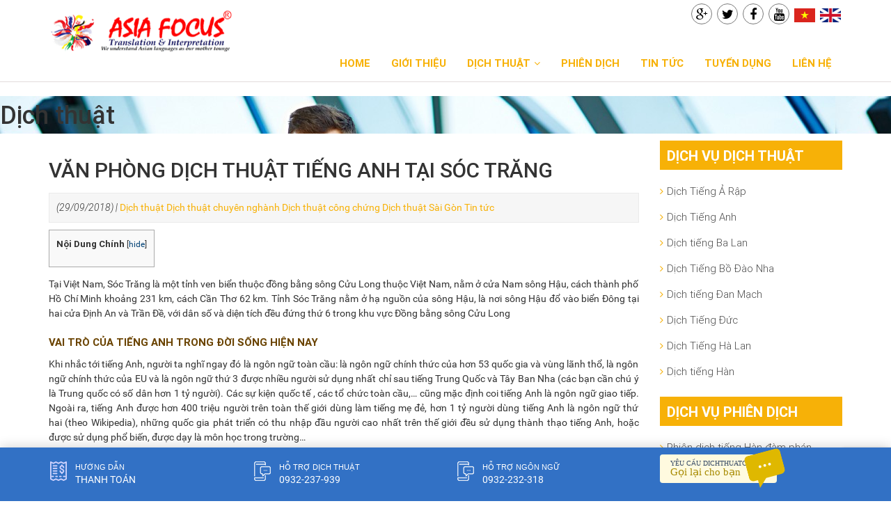

--- FILE ---
content_type: text/html; charset=UTF-8
request_url: https://dichthuatchaua.net/van-phong-dich-thuat-tieng-anh-tai-soc-trang.html/
body_size: 23104
content:
<!DOCTYPE html">
<html lang="vi">
<head>
	<meta name="viewport" content="width=device-width, initial-scale=1" />
	<meta http-equiv="Content-Type" content="text/html;charset=UTF-8">
	<title>VĂN PHÒNG DỊCH THUẬT TIẾNG ANH TẠI SÓC TRĂNG - Công ty dịch thuật phiên dịch Sài Gòn Á Châu</title>
		<style>img:is([sizes="auto" i], [sizes^="auto," i]) { contain-intrinsic-size: 3000px 1500px }</style>
	
<!-- Tối ưu hóa công cụ tìm kiếm bởi Rank Math PRO - https://rankmath.com/ -->
<meta name="description" content="Tại Việt Nam, Sóc Trăng là một tỉnh ven biển thuộc đồng bằng sông Cửu Long thuộc Việt Nam, nằm ở cửa Nam sông Hậu, cách thành phố Hồ Chí Minh khoảng 231 km,"/>
<meta name="robots" content="index, follow, max-snippet:-1, max-video-preview:-1, max-image-preview:large"/>
<link rel="canonical" href="https://dichthuatchaua.net/van-phong-dich-thuat-tieng-anh-tai-soc-trang.html/" />
<meta property="og:locale" content="vi_VN" />
<meta property="og:type" content="article" />
<meta property="og:title" content="VĂN PHÒNG DỊCH THUẬT TIẾNG ANH TẠI SÓC TRĂNG - Công ty dịch thuật phiên dịch Sài Gòn Á Châu" />
<meta property="og:description" content="Tại Việt Nam, Sóc Trăng là một tỉnh ven biển thuộc đồng bằng sông Cửu Long thuộc Việt Nam, nằm ở cửa Nam sông Hậu, cách thành phố Hồ Chí Minh khoảng 231 km," />
<meta property="og:url" content="https://dichthuatchaua.net/van-phong-dich-thuat-tieng-anh-tai-soc-trang.html/" />
<meta property="og:site_name" content="Công ty dịch thuật phiên dịch Sài Gòn Á Châu" />
<meta property="article:section" content="Dịch thuật" />
<meta property="og:updated_time" content="2018-09-29T07:43:15+07:00" />
<meta property="og:image" content="https://dichthuatchaua.net/wp-content/uploads/2017/05/s022.jpg" />
<meta property="og:image:secure_url" content="https://dichthuatchaua.net/wp-content/uploads/2017/05/s022.jpg" />
<meta property="og:image:width" content="1200" />
<meta property="og:image:height" content="800" />
<meta property="og:image:alt" content="VĂN PHÒNG DỊCH THUẬT TIẾNG ANH TẠI SÓC TRĂNG" />
<meta property="og:image:type" content="image/jpeg" />
<meta property="article:published_time" content="2018-09-29T07:42:59+07:00" />
<meta property="article:modified_time" content="2018-09-29T07:43:15+07:00" />
<meta name="twitter:card" content="summary_large_image" />
<meta name="twitter:title" content="VĂN PHÒNG DỊCH THUẬT TIẾNG ANH TẠI SÓC TRĂNG - Công ty dịch thuật phiên dịch Sài Gòn Á Châu" />
<meta name="twitter:description" content="Tại Việt Nam, Sóc Trăng là một tỉnh ven biển thuộc đồng bằng sông Cửu Long thuộc Việt Nam, nằm ở cửa Nam sông Hậu, cách thành phố Hồ Chí Minh khoảng 231 km," />
<meta name="twitter:image" content="https://dichthuatchaua.net/wp-content/uploads/2017/05/s022.jpg" />
<meta name="twitter:label1" content="Được viết bởi" />
<meta name="twitter:data1" content="dat son" />
<meta name="twitter:label2" content="Thời gian để đọc" />
<meta name="twitter:data2" content="6 phút" />
<script type="application/ld+json" class="rank-math-schema-pro">{"@context":"https://schema.org","@graph":[{"@type":["Person","Organization"],"@id":"https://dichthuatchaua.net/#person","name":"C\u00f4ng ty d\u1ecbch thu\u1eadt phi\u00ean d\u1ecbch S\u00e0i G\u00f2n \u00c1 Ch\u00e2u"},{"@type":"WebSite","@id":"https://dichthuatchaua.net/#website","url":"https://dichthuatchaua.net","name":"C\u00f4ng ty d\u1ecbch thu\u1eadt phi\u00ean d\u1ecbch S\u00e0i G\u00f2n \u00c1 Ch\u00e2u","publisher":{"@id":"https://dichthuatchaua.net/#person"},"inLanguage":"vi"},{"@type":"ImageObject","@id":"https://dichthuatchaua.net/wp-content/uploads/2017/05/s022.jpg","url":"https://dichthuatchaua.net/wp-content/uploads/2017/05/s022.jpg","width":"200","height":"200","inLanguage":"vi"},{"@type":"WebPage","@id":"https://dichthuatchaua.net/van-phong-dich-thuat-tieng-anh-tai-soc-trang.html/#webpage","url":"https://dichthuatchaua.net/van-phong-dich-thuat-tieng-anh-tai-soc-trang.html/","name":"V\u0102N PH\u00d2NG D\u1ecaCH THU\u1eacT TI\u1ebeNG ANH T\u1ea0I S\u00d3C TR\u0102NG - C\u00f4ng ty d\u1ecbch thu\u1eadt phi\u00ean d\u1ecbch S\u00e0i G\u00f2n \u00c1 Ch\u00e2u","datePublished":"2018-09-29T07:42:59+07:00","dateModified":"2018-09-29T07:43:15+07:00","isPartOf":{"@id":"https://dichthuatchaua.net/#website"},"primaryImageOfPage":{"@id":"https://dichthuatchaua.net/wp-content/uploads/2017/05/s022.jpg"},"inLanguage":"vi"},{"@type":"Person","@id":"https://dichthuatchaua.net/author/dat_admin/","name":"dat son","url":"https://dichthuatchaua.net/author/dat_admin/","image":{"@type":"ImageObject","@id":"https://secure.gravatar.com/avatar/bf5c697d05ec5df7e6cc3eb3e382b2b42c19f49ba31203d9f3d7268b1164cb5e?s=96&amp;d=mm&amp;r=g","url":"https://secure.gravatar.com/avatar/bf5c697d05ec5df7e6cc3eb3e382b2b42c19f49ba31203d9f3d7268b1164cb5e?s=96&amp;d=mm&amp;r=g","caption":"dat son","inLanguage":"vi"}},{"@type":"BlogPosting","headline":"V\u0102N PH\u00d2NG D\u1ecaCH THU\u1eacT TI\u1ebeNG ANH T\u1ea0I S\u00d3C TR\u0102NG - C\u00f4ng ty d\u1ecbch thu\u1eadt phi\u00ean d\u1ecbch S\u00e0i G\u00f2n \u00c1 Ch\u00e2u","datePublished":"2018-09-29T07:42:59+07:00","dateModified":"2018-09-29T07:43:15+07:00","articleSection":"D\u1ecbch thu\u1eadt, D\u1ecbch thu\u1eadt chuy\u00ean ngh\u00e0nh, D\u1ecbch thu\u1eadt c\u00f4ng ch\u1ee9ng, D\u1ecbch thu\u1eadt S\u00e0i G\u00f2n, Tin t\u1ee9c","author":{"@id":"https://dichthuatchaua.net/author/dat_admin/","name":"dat son"},"publisher":{"@id":"https://dichthuatchaua.net/#person"},"description":"T\u1ea1i Vi\u1ec7t Nam, S\u00f3c Tr\u0103ng\u00a0l\u00e0 m\u1ed9t t\u1ec9nh ven bi\u1ec3n thu\u1ed9c\u00a0\u0111\u1ed3ng b\u1eb1ng s\u00f4ng C\u1eedu Long\u00a0thu\u1ed9c\u00a0Vi\u1ec7t Nam, n\u1eb1m \u1edf c\u1eeda Nam\u00a0s\u00f4ng H\u1eadu, c\u00e1ch\u00a0th\u00e0nh ph\u1ed1 H\u1ed3 Ch\u00ed Minh\u00a0kho\u1ea3ng 231\u00a0km,","name":"V\u0102N PH\u00d2NG D\u1ecaCH THU\u1eacT TI\u1ebeNG ANH T\u1ea0I S\u00d3C TR\u0102NG - C\u00f4ng ty d\u1ecbch thu\u1eadt phi\u00ean d\u1ecbch S\u00e0i G\u00f2n \u00c1 Ch\u00e2u","@id":"https://dichthuatchaua.net/van-phong-dich-thuat-tieng-anh-tai-soc-trang.html/#richSnippet","isPartOf":{"@id":"https://dichthuatchaua.net/van-phong-dich-thuat-tieng-anh-tai-soc-trang.html/#webpage"},"image":{"@id":"https://dichthuatchaua.net/wp-content/uploads/2017/05/s022.jpg"},"inLanguage":"vi","mainEntityOfPage":{"@id":"https://dichthuatchaua.net/van-phong-dich-thuat-tieng-anh-tai-soc-trang.html/#webpage"}}]}</script>
<!-- /Plugin SEO WordPress Rank Math -->

<link rel="amphtml" href="https://dichthuatchaua.net/van-phong-dich-thuat-tieng-anh-tai-soc-trang.html/amp/" /><meta name="generator" content="AMP for WP 1.1.7.1"/><link rel="alternate" type="application/rss+xml" title="Công ty dịch thuật phiên dịch Sài Gòn Á Châu &raquo; VĂN PHÒNG DỊCH THUẬT TIẾNG ANH TẠI SÓC TRĂNG Dòng bình luận" href="https://dichthuatchaua.net/van-phong-dich-thuat-tieng-anh-tai-soc-trang.html/feed/" />
<link rel='stylesheet' id='wp-block-library-css' href='https://dichthuatchaua.net/wp-includes/css/dist/block-library/style.min.css?ver=96118a1793224142fc86359f087bede1' type='text/css' media='all' />
<style id='classic-theme-styles-inline-css' type='text/css'>
/*! This file is auto-generated */
.wp-block-button__link{color:#fff;background-color:#32373c;border-radius:9999px;box-shadow:none;text-decoration:none;padding:calc(.667em + 2px) calc(1.333em + 2px);font-size:1.125em}.wp-block-file__button{background:#32373c;color:#fff;text-decoration:none}
</style>
<style id='global-styles-inline-css' type='text/css'>
:root{--wp--preset--aspect-ratio--square: 1;--wp--preset--aspect-ratio--4-3: 4/3;--wp--preset--aspect-ratio--3-4: 3/4;--wp--preset--aspect-ratio--3-2: 3/2;--wp--preset--aspect-ratio--2-3: 2/3;--wp--preset--aspect-ratio--16-9: 16/9;--wp--preset--aspect-ratio--9-16: 9/16;--wp--preset--color--black: #000000;--wp--preset--color--cyan-bluish-gray: #abb8c3;--wp--preset--color--white: #ffffff;--wp--preset--color--pale-pink: #f78da7;--wp--preset--color--vivid-red: #cf2e2e;--wp--preset--color--luminous-vivid-orange: #ff6900;--wp--preset--color--luminous-vivid-amber: #fcb900;--wp--preset--color--light-green-cyan: #7bdcb5;--wp--preset--color--vivid-green-cyan: #00d084;--wp--preset--color--pale-cyan-blue: #8ed1fc;--wp--preset--color--vivid-cyan-blue: #0693e3;--wp--preset--color--vivid-purple: #9b51e0;--wp--preset--gradient--vivid-cyan-blue-to-vivid-purple: linear-gradient(135deg,rgba(6,147,227,1) 0%,rgb(155,81,224) 100%);--wp--preset--gradient--light-green-cyan-to-vivid-green-cyan: linear-gradient(135deg,rgb(122,220,180) 0%,rgb(0,208,130) 100%);--wp--preset--gradient--luminous-vivid-amber-to-luminous-vivid-orange: linear-gradient(135deg,rgba(252,185,0,1) 0%,rgba(255,105,0,1) 100%);--wp--preset--gradient--luminous-vivid-orange-to-vivid-red: linear-gradient(135deg,rgba(255,105,0,1) 0%,rgb(207,46,46) 100%);--wp--preset--gradient--very-light-gray-to-cyan-bluish-gray: linear-gradient(135deg,rgb(238,238,238) 0%,rgb(169,184,195) 100%);--wp--preset--gradient--cool-to-warm-spectrum: linear-gradient(135deg,rgb(74,234,220) 0%,rgb(151,120,209) 20%,rgb(207,42,186) 40%,rgb(238,44,130) 60%,rgb(251,105,98) 80%,rgb(254,248,76) 100%);--wp--preset--gradient--blush-light-purple: linear-gradient(135deg,rgb(255,206,236) 0%,rgb(152,150,240) 100%);--wp--preset--gradient--blush-bordeaux: linear-gradient(135deg,rgb(254,205,165) 0%,rgb(254,45,45) 50%,rgb(107,0,62) 100%);--wp--preset--gradient--luminous-dusk: linear-gradient(135deg,rgb(255,203,112) 0%,rgb(199,81,192) 50%,rgb(65,88,208) 100%);--wp--preset--gradient--pale-ocean: linear-gradient(135deg,rgb(255,245,203) 0%,rgb(182,227,212) 50%,rgb(51,167,181) 100%);--wp--preset--gradient--electric-grass: linear-gradient(135deg,rgb(202,248,128) 0%,rgb(113,206,126) 100%);--wp--preset--gradient--midnight: linear-gradient(135deg,rgb(2,3,129) 0%,rgb(40,116,252) 100%);--wp--preset--font-size--small: 13px;--wp--preset--font-size--medium: 20px;--wp--preset--font-size--large: 36px;--wp--preset--font-size--x-large: 42px;--wp--preset--spacing--20: 0.44rem;--wp--preset--spacing--30: 0.67rem;--wp--preset--spacing--40: 1rem;--wp--preset--spacing--50: 1.5rem;--wp--preset--spacing--60: 2.25rem;--wp--preset--spacing--70: 3.38rem;--wp--preset--spacing--80: 5.06rem;--wp--preset--shadow--natural: 6px 6px 9px rgba(0, 0, 0, 0.2);--wp--preset--shadow--deep: 12px 12px 50px rgba(0, 0, 0, 0.4);--wp--preset--shadow--sharp: 6px 6px 0px rgba(0, 0, 0, 0.2);--wp--preset--shadow--outlined: 6px 6px 0px -3px rgba(255, 255, 255, 1), 6px 6px rgba(0, 0, 0, 1);--wp--preset--shadow--crisp: 6px 6px 0px rgba(0, 0, 0, 1);}:where(.is-layout-flex){gap: 0.5em;}:where(.is-layout-grid){gap: 0.5em;}body .is-layout-flex{display: flex;}.is-layout-flex{flex-wrap: wrap;align-items: center;}.is-layout-flex > :is(*, div){margin: 0;}body .is-layout-grid{display: grid;}.is-layout-grid > :is(*, div){margin: 0;}:where(.wp-block-columns.is-layout-flex){gap: 2em;}:where(.wp-block-columns.is-layout-grid){gap: 2em;}:where(.wp-block-post-template.is-layout-flex){gap: 1.25em;}:where(.wp-block-post-template.is-layout-grid){gap: 1.25em;}.has-black-color{color: var(--wp--preset--color--black) !important;}.has-cyan-bluish-gray-color{color: var(--wp--preset--color--cyan-bluish-gray) !important;}.has-white-color{color: var(--wp--preset--color--white) !important;}.has-pale-pink-color{color: var(--wp--preset--color--pale-pink) !important;}.has-vivid-red-color{color: var(--wp--preset--color--vivid-red) !important;}.has-luminous-vivid-orange-color{color: var(--wp--preset--color--luminous-vivid-orange) !important;}.has-luminous-vivid-amber-color{color: var(--wp--preset--color--luminous-vivid-amber) !important;}.has-light-green-cyan-color{color: var(--wp--preset--color--light-green-cyan) !important;}.has-vivid-green-cyan-color{color: var(--wp--preset--color--vivid-green-cyan) !important;}.has-pale-cyan-blue-color{color: var(--wp--preset--color--pale-cyan-blue) !important;}.has-vivid-cyan-blue-color{color: var(--wp--preset--color--vivid-cyan-blue) !important;}.has-vivid-purple-color{color: var(--wp--preset--color--vivid-purple) !important;}.has-black-background-color{background-color: var(--wp--preset--color--black) !important;}.has-cyan-bluish-gray-background-color{background-color: var(--wp--preset--color--cyan-bluish-gray) !important;}.has-white-background-color{background-color: var(--wp--preset--color--white) !important;}.has-pale-pink-background-color{background-color: var(--wp--preset--color--pale-pink) !important;}.has-vivid-red-background-color{background-color: var(--wp--preset--color--vivid-red) !important;}.has-luminous-vivid-orange-background-color{background-color: var(--wp--preset--color--luminous-vivid-orange) !important;}.has-luminous-vivid-amber-background-color{background-color: var(--wp--preset--color--luminous-vivid-amber) !important;}.has-light-green-cyan-background-color{background-color: var(--wp--preset--color--light-green-cyan) !important;}.has-vivid-green-cyan-background-color{background-color: var(--wp--preset--color--vivid-green-cyan) !important;}.has-pale-cyan-blue-background-color{background-color: var(--wp--preset--color--pale-cyan-blue) !important;}.has-vivid-cyan-blue-background-color{background-color: var(--wp--preset--color--vivid-cyan-blue) !important;}.has-vivid-purple-background-color{background-color: var(--wp--preset--color--vivid-purple) !important;}.has-black-border-color{border-color: var(--wp--preset--color--black) !important;}.has-cyan-bluish-gray-border-color{border-color: var(--wp--preset--color--cyan-bluish-gray) !important;}.has-white-border-color{border-color: var(--wp--preset--color--white) !important;}.has-pale-pink-border-color{border-color: var(--wp--preset--color--pale-pink) !important;}.has-vivid-red-border-color{border-color: var(--wp--preset--color--vivid-red) !important;}.has-luminous-vivid-orange-border-color{border-color: var(--wp--preset--color--luminous-vivid-orange) !important;}.has-luminous-vivid-amber-border-color{border-color: var(--wp--preset--color--luminous-vivid-amber) !important;}.has-light-green-cyan-border-color{border-color: var(--wp--preset--color--light-green-cyan) !important;}.has-vivid-green-cyan-border-color{border-color: var(--wp--preset--color--vivid-green-cyan) !important;}.has-pale-cyan-blue-border-color{border-color: var(--wp--preset--color--pale-cyan-blue) !important;}.has-vivid-cyan-blue-border-color{border-color: var(--wp--preset--color--vivid-cyan-blue) !important;}.has-vivid-purple-border-color{border-color: var(--wp--preset--color--vivid-purple) !important;}.has-vivid-cyan-blue-to-vivid-purple-gradient-background{background: var(--wp--preset--gradient--vivid-cyan-blue-to-vivid-purple) !important;}.has-light-green-cyan-to-vivid-green-cyan-gradient-background{background: var(--wp--preset--gradient--light-green-cyan-to-vivid-green-cyan) !important;}.has-luminous-vivid-amber-to-luminous-vivid-orange-gradient-background{background: var(--wp--preset--gradient--luminous-vivid-amber-to-luminous-vivid-orange) !important;}.has-luminous-vivid-orange-to-vivid-red-gradient-background{background: var(--wp--preset--gradient--luminous-vivid-orange-to-vivid-red) !important;}.has-very-light-gray-to-cyan-bluish-gray-gradient-background{background: var(--wp--preset--gradient--very-light-gray-to-cyan-bluish-gray) !important;}.has-cool-to-warm-spectrum-gradient-background{background: var(--wp--preset--gradient--cool-to-warm-spectrum) !important;}.has-blush-light-purple-gradient-background{background: var(--wp--preset--gradient--blush-light-purple) !important;}.has-blush-bordeaux-gradient-background{background: var(--wp--preset--gradient--blush-bordeaux) !important;}.has-luminous-dusk-gradient-background{background: var(--wp--preset--gradient--luminous-dusk) !important;}.has-pale-ocean-gradient-background{background: var(--wp--preset--gradient--pale-ocean) !important;}.has-electric-grass-gradient-background{background: var(--wp--preset--gradient--electric-grass) !important;}.has-midnight-gradient-background{background: var(--wp--preset--gradient--midnight) !important;}.has-small-font-size{font-size: var(--wp--preset--font-size--small) !important;}.has-medium-font-size{font-size: var(--wp--preset--font-size--medium) !important;}.has-large-font-size{font-size: var(--wp--preset--font-size--large) !important;}.has-x-large-font-size{font-size: var(--wp--preset--font-size--x-large) !important;}
:where(.wp-block-post-template.is-layout-flex){gap: 1.25em;}:where(.wp-block-post-template.is-layout-grid){gap: 1.25em;}
:where(.wp-block-columns.is-layout-flex){gap: 2em;}:where(.wp-block-columns.is-layout-grid){gap: 2em;}
:root :where(.wp-block-pullquote){font-size: 1.5em;line-height: 1.6;}
</style>
<link rel='stylesheet' id='contact-form-7-css' href='https://dichthuatchaua.net/wp-content/plugins/contact-form-7/includes/css/styles.css?ver=6.1.3' type='text/css' media='all' />
<link rel='stylesheet' id='font-awesome-four-css' href='https://dichthuatchaua.net/wp-content/plugins/font-awesome-4-menus/css/font-awesome.min.css?ver=4.7.0' type='text/css' media='all' />
<link rel='stylesheet' id='kk-star-ratings-css' href='https://dichthuatchaua.net/wp-content/plugins/kk-star-ratings/src/core/public/css/kk-star-ratings.min.css?ver=5.4.10.2' type='text/css' media='all' />
<style id='responsive-menu-inline-css' type='text/css'>
/** This file is major component of this plugin so please don't try to edit here. */
#rmp_menu_trigger-12963 {
  width: 55px;
  height: 55px;
  position: fixed;
  top: 15px;
  border-radius: 5px;
  display: none;
  text-decoration: none;
  right: 5%;
  background: #000000;
  transition: transform 0.5s, background-color 0.5s;
}
#rmp_menu_trigger-12963:hover, #rmp_menu_trigger-12963:focus {
  background: #000000;
  text-decoration: unset;
}
#rmp_menu_trigger-12963.is-active {
  background: #000000;
}
#rmp_menu_trigger-12963 .rmp-trigger-box {
  width: 25px;
  color: #ffffff;
}
#rmp_menu_trigger-12963 .rmp-trigger-icon-active, #rmp_menu_trigger-12963 .rmp-trigger-text-open {
  display: none;
}
#rmp_menu_trigger-12963.is-active .rmp-trigger-icon-active, #rmp_menu_trigger-12963.is-active .rmp-trigger-text-open {
  display: inline;
}
#rmp_menu_trigger-12963.is-active .rmp-trigger-icon-inactive, #rmp_menu_trigger-12963.is-active .rmp-trigger-text {
  display: none;
}
#rmp_menu_trigger-12963 .rmp-trigger-label {
  color: #ffffff;
  pointer-events: none;
  line-height: 13px;
  font-family: inherit;
  font-size: 14px;
  display: inline;
  text-transform: inherit;
}
#rmp_menu_trigger-12963 .rmp-trigger-label.rmp-trigger-label-top {
  display: block;
  margin-bottom: 12px;
}
#rmp_menu_trigger-12963 .rmp-trigger-label.rmp-trigger-label-bottom {
  display: block;
  margin-top: 12px;
}
#rmp_menu_trigger-12963 .responsive-menu-pro-inner {
  display: block;
}
#rmp_menu_trigger-12963 .rmp-trigger-icon-inactive .rmp-font-icon {
  color: #ffffff;
}
#rmp_menu_trigger-12963 .responsive-menu-pro-inner, #rmp_menu_trigger-12963 .responsive-menu-pro-inner::before, #rmp_menu_trigger-12963 .responsive-menu-pro-inner::after {
  width: 25px;
  height: 3px;
  background-color: #ffffff;
  border-radius: 4px;
  position: absolute;
}
#rmp_menu_trigger-12963 .rmp-trigger-icon-active .rmp-font-icon {
  color: #ffffff;
}
#rmp_menu_trigger-12963.is-active .responsive-menu-pro-inner, #rmp_menu_trigger-12963.is-active .responsive-menu-pro-inner::before, #rmp_menu_trigger-12963.is-active .responsive-menu-pro-inner::after {
  background-color: #ffffff;
}
#rmp_menu_trigger-12963:hover .rmp-trigger-icon-inactive .rmp-font-icon {
  color: #ffffff;
}
#rmp_menu_trigger-12963:not(.is-active):hover .responsive-menu-pro-inner, #rmp_menu_trigger-12963:not(.is-active):hover .responsive-menu-pro-inner::before, #rmp_menu_trigger-12963:not(.is-active):hover .responsive-menu-pro-inner::after {
  background-color: #ffffff;
}
#rmp_menu_trigger-12963 .responsive-menu-pro-inner::before {
  top: 10px;
}
#rmp_menu_trigger-12963 .responsive-menu-pro-inner::after {
  bottom: 10px;
}
#rmp_menu_trigger-12963.is-active .responsive-menu-pro-inner::after {
  bottom: 0;
}
/* Hamburger menu styling */
@media screen and (max-width: 800px) {
  /** Menu Title Style */
  /** Menu Additional Content Style */
  #rmp_menu_trigger-12963 {
    display: block;
  }
  #rmp-container-12963 {
    position: fixed;
    top: 0;
    margin: 0;
    transition: transform 0.5s;
    overflow: auto;
    display: block;
    width: 75%;
    background-color: #212121;
    background-image: url("");
    height: 100%;
    left: 0;
    padding-top: 0px;
    padding-left: 0px;
    padding-bottom: 0px;
    padding-right: 0px;
  }
  #rmp-menu-wrap-12963 {
    padding-top: 0px;
    padding-left: 0px;
    padding-bottom: 0px;
    padding-right: 0px;
    background-color: #212121;
  }
  #rmp-menu-wrap-12963 .rmp-menu, #rmp-menu-wrap-12963 .rmp-submenu {
    width: 100%;
    box-sizing: border-box;
    margin: 0;
    padding: 0;
  }
  #rmp-menu-wrap-12963 .rmp-submenu-depth-1 .rmp-menu-item-link {
    padding-left: 10%;
  }
  #rmp-menu-wrap-12963 .rmp-submenu-depth-2 .rmp-menu-item-link {
    padding-left: 15%;
  }
  #rmp-menu-wrap-12963 .rmp-submenu-depth-3 .rmp-menu-item-link {
    padding-left: 20%;
  }
  #rmp-menu-wrap-12963 .rmp-submenu-depth-4 .rmp-menu-item-link {
    padding-left: 25%;
  }
  #rmp-menu-wrap-12963 .rmp-submenu.rmp-submenu-open {
    display: block;
  }
  #rmp-menu-wrap-12963 .rmp-menu-item {
    width: 100%;
    list-style: none;
    margin: 0;
  }
  #rmp-menu-wrap-12963 .rmp-menu-item-link {
    height: 40px;
    line-height: 40px;
    font-size: 13px;
    border-bottom: 1px solid #212121;
    font-family: inherit;
    color: #ffffff;
    text-align: left;
    background-color: #212121;
    font-weight: normal;
    letter-spacing: 0px;
    display: block;
    box-sizing: border-box;
    width: 100%;
    text-decoration: none;
    position: relative;
    overflow: hidden;
    transition: background-color 0.5s, border-color 0.5s, 0.5s;
    padding: 0 5%;
    padding-right: 50px;
  }
  #rmp-menu-wrap-12963 .rmp-menu-item-link:after, #rmp-menu-wrap-12963 .rmp-menu-item-link:before {
    display: none;
  }
  #rmp-menu-wrap-12963 .rmp-menu-item-link:hover, #rmp-menu-wrap-12963 .rmp-menu-item-link:focus {
    color: #ffffff;
    border-color: #212121;
    background-color: #3f3f3f;
  }
  #rmp-menu-wrap-12963 .rmp-menu-item-link:focus {
    outline: none;
    border-color: unset;
    box-shadow: unset;
  }
  #rmp-menu-wrap-12963 .rmp-menu-item-link .rmp-font-icon {
    height: 40px;
    line-height: 40px;
    margin-right: 10px;
    font-size: 13px;
  }
  #rmp-menu-wrap-12963 .rmp-menu-current-item .rmp-menu-item-link {
    color: #ffffff;
    border-color: #212121;
    background-color: #212121;
  }
  #rmp-menu-wrap-12963 .rmp-menu-current-item .rmp-menu-item-link:hover, #rmp-menu-wrap-12963 .rmp-menu-current-item .rmp-menu-item-link:focus {
    color: #ffffff;
    border-color: #3f3f3f;
    background-color: #3f3f3f;
  }
  #rmp-menu-wrap-12963 .rmp-menu-subarrow {
    position: absolute;
    top: 0;
    bottom: 0;
    text-align: center;
    overflow: hidden;
    background-size: cover;
    overflow: hidden;
    right: 0;
    border-left-style: solid;
    border-left-color: #212121;
    border-left-width: 1px;
    height: 39px;
    width: 40px;
    color: #ffffff;
    background-color: #212121;
  }
  #rmp-menu-wrap-12963 .rmp-menu-subarrow svg {
    fill: #ffffff;
  }
  #rmp-menu-wrap-12963 .rmp-menu-subarrow:hover {
    color: #ffffff;
    border-color: #3f3f3f;
    background-color: #3f3f3f;
  }
  #rmp-menu-wrap-12963 .rmp-menu-subarrow:hover svg {
    fill: #ffffff;
  }
  #rmp-menu-wrap-12963 .rmp-menu-subarrow .rmp-font-icon {
    margin-right: unset;
  }
  #rmp-menu-wrap-12963 .rmp-menu-subarrow * {
    vertical-align: middle;
    line-height: 39px;
  }
  #rmp-menu-wrap-12963 .rmp-menu-subarrow-active {
    display: block;
    background-size: cover;
    color: #ffffff;
    border-color: #212121;
    background-color: #212121;
  }
  #rmp-menu-wrap-12963 .rmp-menu-subarrow-active svg {
    fill: #ffffff;
  }
  #rmp-menu-wrap-12963 .rmp-menu-subarrow-active:hover {
    color: #ffffff;
    border-color: #3f3f3f;
    background-color: #3f3f3f;
  }
  #rmp-menu-wrap-12963 .rmp-menu-subarrow-active:hover svg {
    fill: #ffffff;
  }
  #rmp-menu-wrap-12963 .rmp-submenu {
    display: none;
  }
  #rmp-menu-wrap-12963 .rmp-submenu .rmp-menu-item-link {
    height: 40px;
    line-height: 40px;
    letter-spacing: 0px;
    font-size: 13px;
    border-bottom: 1px solid #212121;
    font-family: inherit;
    font-weight: normal;
    color: #ffffff;
    text-align: left;
    background-color: #212121;
  }
  #rmp-menu-wrap-12963 .rmp-submenu .rmp-menu-item-link:hover, #rmp-menu-wrap-12963 .rmp-submenu .rmp-menu-item-link:focus {
    color: #ffffff;
    border-color: #212121;
    background-color: #3f3f3f;
  }
  #rmp-menu-wrap-12963 .rmp-submenu .rmp-menu-current-item .rmp-menu-item-link {
    color: #ffffff;
    border-color: #212121;
    background-color: #212121;
  }
  #rmp-menu-wrap-12963 .rmp-submenu .rmp-menu-current-item .rmp-menu-item-link:hover, #rmp-menu-wrap-12963 .rmp-submenu .rmp-menu-current-item .rmp-menu-item-link:focus {
    color: #ffffff;
    border-color: #3f3f3f;
    background-color: #3f3f3f;
  }
  #rmp-menu-wrap-12963 .rmp-submenu .rmp-menu-subarrow {
    right: 0;
    border-right: unset;
    border-left-style: solid;
    border-left-color: #212121;
    border-left-width: 1px;
    height: 39px;
    line-height: 39px;
    width: 40px;
    color: #ffffff;
    background-color: #212121;
  }
  #rmp-menu-wrap-12963 .rmp-submenu .rmp-menu-subarrow:hover {
    color: #ffffff;
    border-color: #3f3f3f;
    background-color: #3f3f3f;
  }
  #rmp-menu-wrap-12963 .rmp-submenu .rmp-menu-subarrow-active {
    color: #ffffff;
    border-color: #212121;
    background-color: #212121;
  }
  #rmp-menu-wrap-12963 .rmp-submenu .rmp-menu-subarrow-active:hover {
    color: #ffffff;
    border-color: #3f3f3f;
    background-color: #3f3f3f;
  }
  #rmp-menu-wrap-12963 .rmp-menu-item-description {
    margin: 0;
    padding: 5px 5%;
    opacity: 0.8;
    color: #ffffff;
  }
  #rmp-search-box-12963 {
    display: block;
    padding-top: 0px;
    padding-left: 5%;
    padding-bottom: 0px;
    padding-right: 5%;
  }
  #rmp-search-box-12963 .rmp-search-form {
    margin: 0;
  }
  #rmp-search-box-12963 .rmp-search-box {
    background: #ffffff;
    border: 1px solid #dadada;
    color: #333333;
    width: 100%;
    padding: 0 5%;
    border-radius: 30px;
    height: 45px;
    -webkit-appearance: none;
  }
  #rmp-search-box-12963 .rmp-search-box::placeholder {
    color: #c7c7cd;
  }
  #rmp-search-box-12963 .rmp-search-box:focus {
    background-color: #ffffff;
    outline: 2px solid #dadada;
    color: #333333;
  }
  #rmp-menu-title-12963 {
    background-color: #212121;
    color: #ffffff;
    text-align: left;
    font-size: 13px;
    padding-top: 10%;
    padding-left: 5%;
    padding-bottom: 0%;
    padding-right: 5%;
    font-weight: 400;
    transition: background-color 0.5s, border-color 0.5s, color 0.5s;
  }
  #rmp-menu-title-12963:hover {
    background-color: #212121;
    color: #ffffff;
  }
  #rmp-menu-title-12963 > .rmp-menu-title-link {
    color: #ffffff;
    width: 100%;
    background-color: unset;
    text-decoration: none;
  }
  #rmp-menu-title-12963 > .rmp-menu-title-link:hover {
    color: #ffffff;
  }
  #rmp-menu-title-12963 .rmp-font-icon {
    font-size: 13px;
  }
  #rmp-menu-additional-content-12963 {
    padding-top: 0px;
    padding-left: 5%;
    padding-bottom: 0px;
    padding-right: 5%;
    color: #ffffff;
    text-align: center;
    font-size: 16px;
  }
}
/**
This file contents common styling of menus.
*/
.rmp-container {
  display: none;
  visibility: visible;
  padding: 0px 0px 0px 0px;
  z-index: 99998;
  transition: all 0.3s;
  /** Scrolling bar in menu setting box **/
}
.rmp-container.rmp-fade-top, .rmp-container.rmp-fade-left, .rmp-container.rmp-fade-right, .rmp-container.rmp-fade-bottom {
  display: none;
}
.rmp-container.rmp-slide-left, .rmp-container.rmp-push-left {
  transform: translateX(-100%);
  -ms-transform: translateX(-100%);
  -webkit-transform: translateX(-100%);
  -moz-transform: translateX(-100%);
}
.rmp-container.rmp-slide-left.rmp-menu-open, .rmp-container.rmp-push-left.rmp-menu-open {
  transform: translateX(0);
  -ms-transform: translateX(0);
  -webkit-transform: translateX(0);
  -moz-transform: translateX(0);
}
.rmp-container.rmp-slide-right, .rmp-container.rmp-push-right {
  transform: translateX(100%);
  -ms-transform: translateX(100%);
  -webkit-transform: translateX(100%);
  -moz-transform: translateX(100%);
}
.rmp-container.rmp-slide-right.rmp-menu-open, .rmp-container.rmp-push-right.rmp-menu-open {
  transform: translateX(0);
  -ms-transform: translateX(0);
  -webkit-transform: translateX(0);
  -moz-transform: translateX(0);
}
.rmp-container.rmp-slide-top, .rmp-container.rmp-push-top {
  transform: translateY(-100%);
  -ms-transform: translateY(-100%);
  -webkit-transform: translateY(-100%);
  -moz-transform: translateY(-100%);
}
.rmp-container.rmp-slide-top.rmp-menu-open, .rmp-container.rmp-push-top.rmp-menu-open {
  transform: translateY(0);
  -ms-transform: translateY(0);
  -webkit-transform: translateY(0);
  -moz-transform: translateY(0);
}
.rmp-container.rmp-slide-bottom, .rmp-container.rmp-push-bottom {
  transform: translateY(100%);
  -ms-transform: translateY(100%);
  -webkit-transform: translateY(100%);
  -moz-transform: translateY(100%);
}
.rmp-container.rmp-slide-bottom.rmp-menu-open, .rmp-container.rmp-push-bottom.rmp-menu-open {
  transform: translateX(0);
  -ms-transform: translateX(0);
  -webkit-transform: translateX(0);
  -moz-transform: translateX(0);
}
.rmp-container::-webkit-scrollbar {
  width: 0px;
}
.rmp-container ::-webkit-scrollbar-track {
  box-shadow: inset 0 0 5px transparent;
}
.rmp-container ::-webkit-scrollbar-thumb {
  background: transparent;
}
.rmp-container ::-webkit-scrollbar-thumb:hover {
  background: transparent;
}
.rmp-container .rmp-menu-wrap .rmp-menu {
  transition: none;
  border-radius: 0;
  box-shadow: none;
  background: none;
  border: 0;
  bottom: auto;
  box-sizing: border-box;
  clip: auto;
  color: #666;
  display: block;
  float: none;
  font-family: inherit;
  font-size: 14px;
  height: auto;
  left: auto;
  line-height: 1.7;
  list-style-type: none;
  margin: 0;
  min-height: auto;
  max-height: none;
  opacity: 1;
  outline: none;
  overflow: visible;
  padding: 0;
  position: relative;
  pointer-events: auto;
  right: auto;
  text-align: left;
  text-decoration: none;
  text-indent: 0;
  text-transform: none;
  transform: none;
  top: auto;
  visibility: inherit;
  width: auto;
  word-wrap: break-word;
  white-space: normal;
}
.rmp-container .rmp-menu-additional-content {
  display: block;
  word-break: break-word;
}
.rmp-container .rmp-menu-title {
  display: flex;
  flex-direction: column;
}
.rmp-container .rmp-menu-title .rmp-menu-title-image {
  max-width: 100%;
  margin-bottom: 15px;
  display: block;
  margin: auto;
  margin-bottom: 15px;
}
button.rmp_menu_trigger {
  z-index: 999999;
  overflow: hidden;
  outline: none;
  border: 0;
  display: none;
  margin: 0;
  transition: transform 0.5s, background-color 0.5s;
  padding: 0;
}
button.rmp_menu_trigger .responsive-menu-pro-inner::before, button.rmp_menu_trigger .responsive-menu-pro-inner::after {
  content: "";
  display: block;
}
button.rmp_menu_trigger .responsive-menu-pro-inner::before {
  top: 10px;
}
button.rmp_menu_trigger .responsive-menu-pro-inner::after {
  bottom: 10px;
}
button.rmp_menu_trigger .rmp-trigger-box {
  width: 40px;
  display: inline-block;
  position: relative;
  pointer-events: none;
  vertical-align: super;
}
.admin-bar .rmp-container, .admin-bar .rmp_menu_trigger {
  margin-top: 32px !important;
}
@media screen and (max-width: 782px) {
  .admin-bar .rmp-container, .admin-bar .rmp_menu_trigger {
    margin-top: 46px !important;
  }
}
/*  Menu Trigger Boring Animation */
.rmp-menu-trigger-boring .responsive-menu-pro-inner {
  transition-property: none;
}
.rmp-menu-trigger-boring .responsive-menu-pro-inner::after, .rmp-menu-trigger-boring .responsive-menu-pro-inner::before {
  transition-property: none;
}
.rmp-menu-trigger-boring.is-active .responsive-menu-pro-inner {
  transform: rotate(45deg);
}
.rmp-menu-trigger-boring.is-active .responsive-menu-pro-inner:before {
  top: 0;
  opacity: 0;
}
.rmp-menu-trigger-boring.is-active .responsive-menu-pro-inner:after {
  bottom: 0;
  transform: rotate(-90deg);
}

</style>
<link rel='stylesheet' id='dashicons-css' href='https://dichthuatchaua.net/wp-includes/css/dashicons.min.css?ver=96118a1793224142fc86359f087bede1' type='text/css' media='all' />
<link rel='stylesheet' id='toc-screen-css' href='https://dichthuatchaua.net/wp-content/plugins/table-of-contents-plus/screen.min.css?ver=2411.1' type='text/css' media='all' />
<link rel='stylesheet' id='wp-pagenavi-css' href='https://dichthuatchaua.net/wp-content/plugins/wp-pagenavi/pagenavi-css.css?ver=2.70' type='text/css' media='all' />
<link rel='stylesheet' id='jquery-lazyloadxt-spinner-css-css' href='//dichthuatchaua.net/wp-content/plugins/a3-lazy-load/assets/css/jquery.lazyloadxt.spinner.css?ver=96118a1793224142fc86359f087bede1' type='text/css' media='all' />
<script type="text/javascript" src="https://dichthuatchaua.net/wp-includes/js/jquery/jquery.min.js?ver=3.7.1" id="jquery-core-js"></script>
<script type="text/javascript" src="https://dichthuatchaua.net/wp-includes/js/jquery/jquery-migrate.min.js?ver=3.4.1" id="jquery-migrate-js"></script>
<script type="text/javascript" id="rmp_menu_scripts-js-extra">
/* <![CDATA[ */
var rmp_menu = {"ajaxURL":"https:\/\/dichthuatchaua.net\/wp-admin\/admin-ajax.php","wp_nonce":"f85e1f220d","menu":[{"menu_theme":null,"theme_type":"default","theme_location_menu":"","submenu_submenu_arrow_width":"40","submenu_submenu_arrow_width_unit":"px","submenu_submenu_arrow_height":"39","submenu_submenu_arrow_height_unit":"px","submenu_arrow_position":"right","submenu_sub_arrow_background_colour":"#212121","submenu_sub_arrow_background_hover_colour":"#3f3f3f","submenu_sub_arrow_background_colour_active":"#212121","submenu_sub_arrow_background_hover_colour_active":"#3f3f3f","submenu_sub_arrow_border_width":"1","submenu_sub_arrow_border_width_unit":"px","submenu_sub_arrow_border_colour":"#212121","submenu_sub_arrow_border_hover_colour":"#3f3f3f","submenu_sub_arrow_border_colour_active":"#212121","submenu_sub_arrow_border_hover_colour_active":"#3f3f3f","submenu_sub_arrow_shape_colour":"#ffffff","submenu_sub_arrow_shape_hover_colour":"#ffffff","submenu_sub_arrow_shape_colour_active":"#ffffff","submenu_sub_arrow_shape_hover_colour_active":"#ffffff","use_header_bar":"off","header_bar_items_order":"{\"logo\":\"on\",\"title\":\"on\",\"search\":\"on\",\"html content\":\"on\"}","header_bar_title":"","header_bar_html_content":"","header_bar_logo":"","header_bar_logo_link":"","header_bar_logo_width":"","header_bar_logo_width_unit":"%","header_bar_logo_height":"","header_bar_logo_height_unit":"px","header_bar_height":"80","header_bar_height_unit":"px","header_bar_padding":{"top":"0px","right":"5%","bottom":"0px","left":"5%"},"header_bar_font":"","header_bar_font_size":"14","header_bar_font_size_unit":"px","header_bar_text_color":"#ffffff","header_bar_background_color":"#ffffff","header_bar_breakpoint":"800","header_bar_position_type":"fixed","header_bar_adjust_page":null,"header_bar_scroll_enable":"off","header_bar_scroll_background_color":"#36bdf6","mobile_breakpoint":"600","tablet_breakpoint":"800","transition_speed":"0.5","sub_menu_speed":"0.2","show_menu_on_page_load":"","menu_disable_scrolling":"off","menu_overlay":"off","menu_overlay_colour":"rgba(0, 0, 0, 0.7)","desktop_menu_width":"","desktop_menu_width_unit":"%","desktop_menu_positioning":"fixed","desktop_menu_side":"","desktop_menu_to_hide":"","use_current_theme_location":"off","mega_menu":{"225":"off","227":"off","229":"off","228":"off","226":"off"},"desktop_submenu_open_animation":"","desktop_submenu_open_animation_speed":"0ms","desktop_submenu_open_on_click":"","desktop_menu_hide_and_show":"","menu_name":"Default Menu","menu_to_use":"navigation","different_menu_for_mobile":"off","menu_to_use_in_mobile":"main-menu","use_mobile_menu":"on","use_tablet_menu":"on","use_desktop_menu":"","menu_display_on":"all-pages","menu_to_hide":"","submenu_descriptions_on":"","custom_walker":"","menu_background_colour":"#212121","menu_depth":"5","smooth_scroll_on":"off","smooth_scroll_speed":"500","menu_font_icons":[],"menu_links_height":"40","menu_links_height_unit":"px","menu_links_line_height":"40","menu_links_line_height_unit":"px","menu_depth_0":"5","menu_depth_0_unit":"%","menu_font_size":"13","menu_font_size_unit":"px","menu_font":"","menu_font_weight":"normal","menu_text_alignment":"left","menu_text_letter_spacing":"","menu_word_wrap":"off","menu_link_colour":"#ffffff","menu_link_hover_colour":"#ffffff","menu_current_link_colour":"#ffffff","menu_current_link_hover_colour":"#ffffff","menu_item_background_colour":"#212121","menu_item_background_hover_colour":"#3f3f3f","menu_current_item_background_colour":"#212121","menu_current_item_background_hover_colour":"#3f3f3f","menu_border_width":"1","menu_border_width_unit":"px","menu_item_border_colour":"#212121","menu_item_border_colour_hover":"#212121","menu_current_item_border_colour":"#212121","menu_current_item_border_hover_colour":"#3f3f3f","submenu_links_height":"40","submenu_links_height_unit":"px","submenu_links_line_height":"40","submenu_links_line_height_unit":"px","menu_depth_side":"left","menu_depth_1":"10","menu_depth_1_unit":"%","menu_depth_2":"15","menu_depth_2_unit":"%","menu_depth_3":"20","menu_depth_3_unit":"%","menu_depth_4":"25","menu_depth_4_unit":"%","submenu_item_background_colour":"#212121","submenu_item_background_hover_colour":"#3f3f3f","submenu_current_item_background_colour":"#212121","submenu_current_item_background_hover_colour":"#3f3f3f","submenu_border_width":"1","submenu_border_width_unit":"px","submenu_item_border_colour":"#212121","submenu_item_border_colour_hover":"#212121","submenu_current_item_border_colour":"#212121","submenu_current_item_border_hover_colour":"#3f3f3f","submenu_font_size":"13","submenu_font_size_unit":"px","submenu_font":"","submenu_font_weight":"normal","submenu_text_letter_spacing":"","submenu_text_alignment":"left","submenu_link_colour":"#ffffff","submenu_link_hover_colour":"#ffffff","submenu_current_link_colour":"#ffffff","submenu_current_link_hover_colour":"#ffffff","inactive_arrow_shape":"\u25bc","active_arrow_shape":"\u25b2","inactive_arrow_font_icon":"","active_arrow_font_icon":"","inactive_arrow_image":"","active_arrow_image":"","submenu_arrow_width":"40","submenu_arrow_width_unit":"px","submenu_arrow_height":"39","submenu_arrow_height_unit":"px","arrow_position":"right","menu_sub_arrow_shape_colour":"#ffffff","menu_sub_arrow_shape_hover_colour":"#ffffff","menu_sub_arrow_shape_colour_active":"#ffffff","menu_sub_arrow_shape_hover_colour_active":"#ffffff","menu_sub_arrow_border_width":"1","menu_sub_arrow_border_width_unit":"px","menu_sub_arrow_border_colour":"#212121","menu_sub_arrow_border_hover_colour":"#3f3f3f","menu_sub_arrow_border_colour_active":"#212121","menu_sub_arrow_border_hover_colour_active":"#3f3f3f","menu_sub_arrow_background_colour":"#212121","menu_sub_arrow_background_hover_colour":"#3f3f3f","menu_sub_arrow_background_colour_active":"#212121","menu_sub_arrow_background_hover_colour_active":"#3f3f3f","fade_submenus":"off","fade_submenus_side":"left","fade_submenus_delay":"100","fade_submenus_speed":"500","use_slide_effect":"off","slide_effect_back_to_text":"Back","accordion_animation":"off","auto_expand_all_submenus":"off","auto_expand_current_submenus":"off","menu_item_click_to_trigger_submenu":"off","button_width":"55","button_width_unit":"px","button_height":"55","button_height_unit":"px","button_background_colour":"#000000","button_background_colour_hover":"#000000","button_background_colour_active":"#000000","toggle_button_border_radius":"5","button_transparent_background":"off","button_left_or_right":"right","button_position_type":"fixed","button_distance_from_side":"5","button_distance_from_side_unit":"%","button_top":"15","button_top_unit":"px","button_push_with_animation":"off","button_click_animation":"boring","button_line_margin":"5","button_line_margin_unit":"px","button_line_width":"25","button_line_width_unit":"px","button_line_height":"3","button_line_height_unit":"px","button_line_colour":"#ffffff","button_line_colour_hover":"#ffffff","button_line_colour_active":"#ffffff","button_font_icon":"","button_font_icon_when_clicked":"","button_image":"","button_image_when_clicked":"","button_title":"","button_title_open":"","button_title_position":"left","menu_container_columns":"","button_font":"","button_font_size":"14","button_font_size_unit":"px","button_title_line_height":"13","button_title_line_height_unit":"px","button_text_colour":"#ffffff","button_trigger_type_click":"on","button_trigger_type_hover":"off","button_click_trigger":"#responsive-menu-button","items_order":{"title":"on","menu":"on","search":"on","additional content":"on"},"menu_title":"","menu_title_link":"","menu_title_link_location":"_self","menu_title_image":"","menu_title_font_icon":"","menu_title_section_padding":{"top":"10%","right":"5%","bottom":"0%","left":"5%"},"menu_title_background_colour":"#212121","menu_title_background_hover_colour":"#212121","menu_title_font_size":"13","menu_title_font_size_unit":"px","menu_title_alignment":"left","menu_title_font_weight":"400","menu_title_font_family":"","menu_title_colour":"#ffffff","menu_title_hover_colour":"#ffffff","menu_title_image_width":"","menu_title_image_width_unit":"%","menu_title_image_height":"","menu_title_image_height_unit":"px","menu_additional_content":"","menu_additional_section_padding":{"left":"5%","top":"0px","right":"5%","bottom":"0px"},"menu_additional_content_font_size":"16","menu_additional_content_font_size_unit":"px","menu_additional_content_alignment":"center","menu_additional_content_colour":"#ffffff","menu_search_box_text":"Search","menu_search_box_code":"","menu_search_section_padding":{"left":"5%","top":"0px","right":"5%","bottom":"0px"},"menu_search_box_height":"45","menu_search_box_height_unit":"px","menu_search_box_border_radius":"30","menu_search_box_text_colour":"#333333","menu_search_box_background_colour":"#ffffff","menu_search_box_placeholder_colour":"#c7c7cd","menu_search_box_border_colour":"#dadada","menu_section_padding":{"top":"0px","right":"0px","bottom":"0px","left":"0px"},"menu_width":"75","menu_width_unit":"%","menu_maximum_width":"","menu_maximum_width_unit":"px","menu_minimum_width":"","menu_minimum_width_unit":"px","menu_auto_height":"off","menu_container_padding":{"top":"0px","right":"0px","bottom":"0px","left":"0px"},"menu_container_background_colour":"#212121","menu_background_image":"","animation_type":"slide","menu_appear_from":"left","animation_speed":"0.5","page_wrapper":"","menu_close_on_body_click":"off","menu_close_on_scroll":"off","menu_close_on_link_click":"off","enable_touch_gestures":"","active_arrow_font_icon_type":"font-awesome","active_arrow_image_alt":"","admin_theme":"light","breakpoint":"800","button_font_icon_type":"font-awesome","button_font_icon_when_clicked_type":"font-awesome","button_image_alt":"","button_image_alt_when_clicked":"","button_trigger_type":"click","custom_css":"","desktop_menu_options":"{\"9069\":{\"type\":\"standard\",\"width\":\"auto\",\"parent_background_colour\":\"\",\"parent_background_image\":\"\"},\"9070\":{\"type\":\"standard\",\"width\":\"auto\",\"parent_background_colour\":\"\",\"parent_background_image\":\"\"},\"9071\":{\"type\":\"standard\",\"width\":\"auto\",\"parent_background_colour\":\"\",\"parent_background_image\":\"\"},\"9072\":{\"type\":\"standard\",\"width\":\"auto\",\"parent_background_colour\":\"\",\"parent_background_image\":\"\"},\"9073\":{\"type\":\"standard\",\"width\":\"auto\",\"parent_background_colour\":\"\",\"parent_background_image\":\"\"},\"9074\":{\"type\":\"standard\",\"width\":\"auto\",\"parent_background_colour\":\"\",\"parent_background_image\":\"\"},\"9075\":{\"type\":\"standard\",\"width\":\"auto\",\"parent_background_colour\":\"\",\"parent_background_image\":\"\"},\"9076\":{\"type\":\"standard\",\"width\":\"auto\",\"parent_background_colour\":\"\",\"parent_background_image\":\"\"}}","excluded_pages":null,"external_files":"off","header_bar_logo_alt":"","hide_on_desktop":"off","hide_on_mobile":"off","inactive_arrow_font_icon_type":"font-awesome","inactive_arrow_image_alt":"","keyboard_shortcut_close_menu":"27,37","keyboard_shortcut_open_menu":"32,39","menu_adjust_for_wp_admin_bar":"off","menu_depth_5":"30","menu_depth_5_unit":"%","menu_title_font_icon_type":"font-awesome","menu_title_image_alt":"","minify_scripts":"off","mobile_only":"off","remove_bootstrap":"","remove_fontawesome":"","scripts_in_footer":"off","shortcode":"off","single_menu_font":"","single_menu_font_size":"14","single_menu_font_size_unit":"px","single_menu_height":"80","single_menu_height_unit":"px","single_menu_item_background_colour":"#ffffff","single_menu_item_background_colour_hover":"#ffffff","single_menu_item_link_colour":"#000000","single_menu_item_link_colour_hover":"#000000","single_menu_item_submenu_background_colour":"#ffffff","single_menu_item_submenu_background_colour_hover":"#ffffff","single_menu_item_submenu_link_colour":"#000000","single_menu_item_submenu_link_colour_hover":"#000000","single_menu_line_height":"80","single_menu_line_height_unit":"px","single_menu_submenu_font":"","single_menu_submenu_font_size":"12","single_menu_submenu_font_size_unit":"px","single_menu_submenu_height":"","single_menu_submenu_height_unit":"auto","single_menu_submenu_line_height":"40","single_menu_submenu_line_height_unit":"px","menu_title_padding":{"left":"5%","top":"0px","right":"5%","bottom":"0px"},"menu_id":12963,"active_toggle_contents":"\u25b2","inactive_toggle_contents":"\u25bc"}]};
/* ]]> */
</script>
<script type="text/javascript" src="https://dichthuatchaua.net/wp-content/plugins/responsive-menu/v4.0.0/assets/js/rmp-menu.js?ver=4.6.0" id="rmp_menu_scripts-js"></script>
<link rel="https://api.w.org/" href="https://dichthuatchaua.net/wp-json/" /><link rel="alternate" title="JSON" type="application/json" href="https://dichthuatchaua.net/wp-json/wp/v2/posts/12117" /><link rel="EditURI" type="application/rsd+xml" title="RSD" href="https://dichthuatchaua.net/xmlrpc.php?rsd" />

<link rel='shortlink' href='https://dichthuatchaua.net/?p=12117' />
<link rel="alternate" title="oNhúng (JSON)" type="application/json+oembed" href="https://dichthuatchaua.net/wp-json/oembed/1.0/embed?url=https%3A%2F%2Fdichthuatchaua.net%2Fvan-phong-dich-thuat-tieng-anh-tai-soc-trang.html%2F" />
<link rel="alternate" title="oNhúng (XML)" type="text/xml+oembed" href="https://dichthuatchaua.net/wp-json/oembed/1.0/embed?url=https%3A%2F%2Fdichthuatchaua.net%2Fvan-phong-dich-thuat-tieng-anh-tai-soc-trang.html%2F&#038;format=xml" />
<script type="text/javascript">
(function(url){
	if(/(?:Chrome\/26\.0\.1410\.63 Safari\/537\.31|WordfenceTestMonBot)/.test(navigator.userAgent)){ return; }
	var addEvent = function(evt, handler) {
		if (window.addEventListener) {
			document.addEventListener(evt, handler, false);
		} else if (window.attachEvent) {
			document.attachEvent('on' + evt, handler);
		}
	};
	var removeEvent = function(evt, handler) {
		if (window.removeEventListener) {
			document.removeEventListener(evt, handler, false);
		} else if (window.detachEvent) {
			document.detachEvent('on' + evt, handler);
		}
	};
	var evts = 'contextmenu dblclick drag dragend dragenter dragleave dragover dragstart drop keydown keypress keyup mousedown mousemove mouseout mouseover mouseup mousewheel scroll'.split(' ');
	var logHuman = function() {
		if (window.wfLogHumanRan) { return; }
		window.wfLogHumanRan = true;
		var wfscr = document.createElement('script');
		wfscr.type = 'text/javascript';
		wfscr.async = true;
		wfscr.src = url + '&r=' + Math.random();
		(document.getElementsByTagName('head')[0]||document.getElementsByTagName('body')[0]).appendChild(wfscr);
		for (var i = 0; i < evts.length; i++) {
			removeEvent(evts[i], logHuman);
		}
	};
	for (var i = 0; i < evts.length; i++) {
		addEvent(evts[i], logHuman);
	}
})('//dichthuatchaua.net/?wordfence_lh=1&hid=18EA8E36A3289EA12DD2779F9FA4D55A');
</script>    <script>
		if(screen.width<769){
        	window.location = "https://dichthuatchaua.net/van-phong-dich-thuat-tieng-anh-tai-soc-trang.html/amp/";
        }
    	</script>
<link rel="icon" href="https://dichthuatchaua.net/wp-content/uploads/2016/01/cropped-logo-32x32.png" sizes="32x32" />
<link rel="icon" href="https://dichthuatchaua.net/wp-content/uploads/2016/01/cropped-logo-192x192.png" sizes="192x192" />
<link rel="apple-touch-icon" href="https://dichthuatchaua.net/wp-content/uploads/2016/01/cropped-logo-180x180.png" />
<meta name="msapplication-TileImage" content="https://dichthuatchaua.net/wp-content/uploads/2016/01/cropped-logo-270x270.png" />
		<style type="text/css" id="wp-custom-css">
			.cart_help {
    background: #3271c5;
    padding: 10px 0px;
    -webkit-box-shadow: 0px -2px 16px -1px rgb(0 0 0 / 18%);
    -moz-box-shadow: 0px -2px 16px -1px rgba(0,0,0,0.18);
    box-shadow: 0px -2px 16px -1px rgb(0 0 0 / 18%);
    position: fixed;
    bottom: 0;
    width: 100%;
    z-index: 9;
}

.cart_help .chat_hotline {
    padding: 10px 0px;
    display: table;
}

.cart_help .chat_hotline img {
    float: left;
    margin-right: 10px;
}

.cart_help .chat_hotline div {
    float: left;
    display: table;
}

.cart_help .chat_hotline div p {
    font-family: Arial,Helvetica,sans-serif;
    font-size: 11px;
    padding: 0;
    color: #fff;
    margin-bottom: 0px;
}

.cart_help .chat_hotline div span {
    color: #ffff;
}

.cart_help .block_help {
    background: #fffadf;
    padding: 5px 15px;
    float: left;
    position: relative;
    -webkit-border-radius: 4px;
    -moz-border-radius: 4px;
    border-radius: 4px;
    font-family: 'hevb';
}

.cart_help .block_help span {
    color: #374b67;
    font-size: 10px;
    display: block;
}

.cart_help .block_help small {
    color: #a78a00;
    font-size: 15px;
    margin-top: -6px;
    display: block;
}

.cart_help .block_help img {
    position: absolute;
    top: -9px;
    right: -12px;
}

#back-top {
    display: none;
    overflow: hidden;
    position: fixed;
    right: 32px;
    bottom: 90px;
    z-index: 1000;
    max-width: 1440px;
    text-align: right;
}

#back-top a {
    width: 58px;
    height: 58px;
    -webkit-border-radius: 4px;
    border-radius: 4px;
    background: #363636;
    font-size: 0;
    display: flex;
    opacity: .7;
}

#back-top a:after {
    overflow: hidden;
    display: inline-block;
    width: 36px;
    height: 22px;
    margin: 18px auto;
    background: url(/wp-content/themes/theme/img/btn-gotop.png) no-repeat;
    background-size: 100%;
    content: '';
}		</style>
		<link rel="stylesheet" href="https://dichthuatchaua.net/wp-content/themes/theme/css/bootstrap.min.css">
<link rel="stylesheet" href="https://dichthuatchaua.net/wp-content/themes/theme/css/font-awesome.min.css">
<link rel="stylesheet" href="https://dichthuatchaua.net/wp-content/themes/theme/css/owl.carousel.css">
	<link rel="stylesheet" href="https://dichthuatchaua.net/wp-content/themes/theme/style.css">	
	<link rel="stylesheet" href="https://dichthuatchaua.net/wp-content/themes/theme/new.css">	
</head>
<body data-rsssl=1 class="wp-singular post-template-default single single-post postid-12117 single-format-standard wp-theme-theme metaslider-plugin">
	<div class="header clearfix">
		<div class="container">
		<div class="row">
			<div class="col-md-3">
				
				<div class="logo">
					<a href="https://dichthuatchaua.net"><img src="https://dichthuatchaua.net/wp-content/uploads/2016/01/logo.png" alt="Công ty dịch thuật phiên dịch Sài Gòn Á Châu"></a>
				</div>
		
			</div>
			<div class="col-md-9">
				<div class="social">
						<a class="g smooth" href="#" title=""><i class="fa fa-google-plus"></i></a>
						<a class="t smooth" href="#" title=""><i class="fa fa-twitter"></i></a>
						<a class="f smooth" href="#" title=""><i class="fa fa-facebook"></i></a>
						<a class="y smooth" href="#" title=""><i class="fa fa-youtube"></i></a>
						<a href="https://dichthuatchaua.net/" style="border-radius: none;border: none;"><img src="https://dichthuatchaua.net/en/wp-content/uploads/2018/07/vi.png" alt=""></a>
						<a href="https://dichthuatchaua.net/en/" style="border-radius: none;border: none;"><img src="https://dichthuatchaua.net/en/wp-content/uploads/2018/07/en.png" alt=""></a>
					</div>
				<div class="main-nav">
		
			
				

				<div class="menu-navigation-container"><ul id="menu-navigation" class="menu"><li id="menu-item-9004" class="menu-item menu-item-type-post_type menu-item-object-page menu-item-home menu-item-9004"><a href="https://dichthuatchaua.net/home.html/">Home</a></li>
<li id="menu-item-9058" class="menu-item menu-item-type-post_type menu-item-object-page menu-item-9058"><a href="https://dichthuatchaua.net/gioi-thieu-cong-ty-dich-thuat-sai-gon-a-chau.html/">Giới Thiệu</a></li>
<li id="menu-item-9031" class="menu-item menu-item-type-taxonomy menu-item-object-category menu-item-has-children menu-item-9031"><a href="https://dichthuatchaua.net/blog/">Dịch Thuật</a>
<ul class="sub-menu">
	<li id="menu-item-9032" class="menu-item menu-item-type-taxonomy menu-item-object-category menu-item-9032"><a href="https://dichthuatchaua.net/blog/dich-tieng-a-rap/">Dịch Tiếng Ả Rập</a></li>
	<li id="menu-item-9033" class="menu-item menu-item-type-taxonomy menu-item-object-category menu-item-9033"><a href="https://dichthuatchaua.net/blog/dich-tieng-anh/">Dịch Tiếng Anh</a></li>
	<li id="menu-item-9034" class="menu-item menu-item-type-taxonomy menu-item-object-category menu-item-9034"><a href="https://dichthuatchaua.net/blog/dich-tieng-ba-lan/">Dịch tiếng Ba Lan</a></li>
	<li id="menu-item-9035" class="menu-item menu-item-type-taxonomy menu-item-object-category menu-item-9035"><a href="https://dichthuatchaua.net/blog/dich-tieng-bo-dao-nha/">Dịch Tiếng Bồ Đào Nha</a></li>
	<li id="menu-item-9036" class="menu-item menu-item-type-taxonomy menu-item-object-category menu-item-9036"><a href="https://dichthuatchaua.net/blog/dich-tieng-dan-mach/">Dịch tiếng Đan Mạch</a></li>
	<li id="menu-item-9037" class="menu-item menu-item-type-taxonomy menu-item-object-category menu-item-9037"><a href="https://dichthuatchaua.net/blog/dich-tieng-duc/">Dịch Tiếng Đức</a></li>
	<li id="menu-item-9038" class="menu-item menu-item-type-taxonomy menu-item-object-category menu-item-9038"><a href="https://dichthuatchaua.net/blog/dich-tieng-ha-lan/">Dịch Tiếng Hà Lan</a></li>
	<li id="menu-item-9039" class="menu-item menu-item-type-taxonomy menu-item-object-category menu-item-9039"><a href="https://dichthuatchaua.net/blog/dich-tieng-han/">Dịch tiếng Hàn</a></li>
	<li id="menu-item-9040" class="menu-item menu-item-type-taxonomy menu-item-object-category menu-item-9040"><a href="https://dichthuatchaua.net/blog/dich-tieng-hungary/">Dịch Tiếng Hungary</a></li>
	<li id="menu-item-9041" class="menu-item menu-item-type-taxonomy menu-item-object-category menu-item-9041"><a href="https://dichthuatchaua.net/blog/dich-tieng-hungary-blog/">Dịch Tiếng Hungary</a></li>
	<li id="menu-item-9042" class="menu-item menu-item-type-taxonomy menu-item-object-category menu-item-9042"><a href="https://dichthuatchaua.net/blog/dich-tieng-indonesia/">Dịch tiếng Indonesia</a></li>
	<li id="menu-item-9043" class="menu-item menu-item-type-taxonomy menu-item-object-category menu-item-9043"><a href="https://dichthuatchaua.net/blog/dich-tieng-lao/">Dịch tiếng Lào</a></li>
	<li id="menu-item-9044" class="menu-item menu-item-type-taxonomy menu-item-object-category menu-item-9044"><a href="https://dichthuatchaua.net/blog/dich-tieng-malaysia/">Dịch tiếng Malaysia</a></li>
	<li id="menu-item-9045" class="menu-item menu-item-type-taxonomy menu-item-object-category menu-item-9045"><a href="https://dichthuatchaua.net/blog/dich-tieng-na-uy/">Dịch tiếng Na Uy</a></li>
	<li id="menu-item-9046" class="menu-item menu-item-type-taxonomy menu-item-object-category menu-item-9046"><a href="https://dichthuatchaua.net/blog/dich-tieng-nga/">Dịch tiếng nga</a></li>
	<li id="menu-item-9047" class="menu-item menu-item-type-taxonomy menu-item-object-category menu-item-9047"><a href="https://dichthuatchaua.net/blog/dich-tieng-nhat/">Dịch tiếng Nhật</a></li>
	<li id="menu-item-9048" class="menu-item menu-item-type-taxonomy menu-item-object-category menu-item-9048"><a href="https://dichthuatchaua.net/blog/dich-tieng-phap/">Dịch Tiếng Pháp</a></li>
	<li id="menu-item-9049" class="menu-item menu-item-type-taxonomy menu-item-object-category menu-item-9049"><a href="https://dichthuatchaua.net/blog/dich-tieng-philippines/">Dịch Tiếng Philippines</a></li>
	<li id="menu-item-9050" class="menu-item menu-item-type-taxonomy menu-item-object-category menu-item-9050"><a href="https://dichthuatchaua.net/blog/dich-tieng-rumani/">Dịch Tiếng Rumani</a></li>
	<li id="menu-item-9051" class="menu-item menu-item-type-taxonomy menu-item-object-category menu-item-9051"><a href="https://dichthuatchaua.net/blog/dich-tieng-sec/">Dịch tiếng Séc</a></li>
	<li id="menu-item-9052" class="menu-item menu-item-type-taxonomy menu-item-object-category menu-item-9052"><a href="https://dichthuatchaua.net/blog/dich-tieng-slovakia/">Dịch Tiếng Slovakia</a></li>
	<li id="menu-item-9053" class="menu-item menu-item-type-taxonomy menu-item-object-category menu-item-9053"><a href="https://dichthuatchaua.net/blog/dich-tieng-tay-ban-nha/">Dịch Tiếng Tây Ban Nha</a></li>
	<li id="menu-item-9054" class="menu-item menu-item-type-taxonomy menu-item-object-category menu-item-9054"><a href="https://dichthuatchaua.net/blog/dich-tieng-thai/">Dịch tiếng Thái</a></li>
	<li id="menu-item-9055" class="menu-item menu-item-type-taxonomy menu-item-object-category menu-item-9055"><a href="https://dichthuatchaua.net/blog/dich-tieng-tho-nhi-ky/">Dịch Tiếng Thổ Nhĩ Kỳ</a></li>
	<li id="menu-item-9056" class="menu-item menu-item-type-taxonomy menu-item-object-category menu-item-9056"><a href="https://dichthuatchaua.net/blog/dich-tieng-trung/">Dịch tiếng Trung</a></li>
	<li id="menu-item-9057" class="menu-item menu-item-type-taxonomy menu-item-object-category menu-item-9057"><a href="https://dichthuatchaua.net/blog/dich-tieng-y/">Dịch Tiếng Ý</a></li>
</ul>
</li>
<li id="menu-item-9029" class="menu-item menu-item-type-taxonomy menu-item-object-category menu-item-9029"><a href="https://dichthuatchaua.net/phien-dich/">Phiên Dịch</a></li>
<li id="menu-item-9028" class="menu-item menu-item-type-taxonomy menu-item-object-category current-post-ancestor current-menu-parent current-post-parent menu-item-9028"><a href="https://dichthuatchaua.net/tin-tuc/">Tin tức</a></li>
<li id="menu-item-12158" class="menu-item menu-item-type-taxonomy menu-item-object-category menu-item-12158"><a href="https://dichthuatchaua.net/tuyen-dung/">Tuyển Dụng</a></li>
<li id="menu-item-9011" class="menu-item menu-item-type-post_type menu-item-object-page menu-item-9011"><a href="https://dichthuatchaua.net/lien-he.html/">Liên Hệ</a></li>
</ul></div>					
			
		</div>
			</div>
		</div>
		
		
		
	

	
</div></div>
<script type="application/ld+json">
					     {
					      "@context": "http://schema.org/",
					      "@type": "Recipe",
					      "name": "VĂN PHÒNG DỊCH THUẬT TIẾNG ANH TẠI SÓC TRĂNG",
					      "image": "",
					      "author": {
					      "@type": "Person",
					      "name": "scoopnana"
					     },
					     "datePublished": "2018-09-29",
					     "description": "Nội Dung Ch&iacute;nh Tại Việt Nam, Sóc Trăng là một tỉnh ven biển thuộc đồng bằng sông Cửu Long thuộc Việt Nam, nằm ở cửa Nam sông Hậu, cách thành phố Hồ Chí Minh khoảng 231 km, cách Cần...",
					     "aggregateRating": {
					       "@type": "AggregateRating",
					       "ratingValue": "4.3",
					       "reviewCount": "6282"
					     }
					     }
					   </script>

<div class="banner" style="background-image: url(https://dichthuatchaua.net/wp-content/uploads/2018/09/uploads_business_manager_3.jpg);"><div class="page-title-overlay"><h1>Dịch thuật</h1></div></div>
	<div class="container">
		
			<div class="row">
				<div class="single-content post-view col-md-9">
					<div class="row-fluid">
					<script type="application/ld+json">
					     {
					      "@context": "http://schema.org/",
					      "@type": "Recipe",
					      "name": "VĂN PHÒNG DỊCH THUẬT TIẾNG ANH TẠI SÓC TRĂNG",
					      "image": "",
					      "author": {
					      "@type": "Person",
					      "name": "scoopnana"
					     },
					     "datePublished": "2018-09-29",
					     "description": "<p>Nội Dung Ch&iacute;nh Tại Việt Nam, Sóc Trăng là một tỉnh ven biển thuộc đồng bằng sông Cửu Long thuộc Việt Nam, nằm ở cửa Nam sông Hậu, cách thành phố Hồ Chí Minh khoảng 231 km, cách Cần Thơ 62 km. Tỉnh Sóc Trăng nằm ở hạ nguồn của sông Hậu, là nơi sông Hậu đổ vào biển Đông tại hai cửa Định An và&#8230;</p>
",
					     "aggregateRating": {
					       "@type": "AggregateRating",
					       "ratingValue": "4.9",
					       "reviewCount": "6283"
					     }
					     }
					   </script>
					<h2 class="title-post"><span>VĂN PHÒNG DỊCH THUẬT TIẾNG ANH TẠI SÓC TRĂNG</span></h2>
<span class="date post-view-date">(29/09/2018) | <a href="https://dichthuatchaua.net/dich-thuat/" rel="category tag">Dịch thuật</a> <a href="https://dichthuatchaua.net/dich-thuat-chuyen-nghanh/" rel="category tag">Dịch thuật chuyên nghành</a> <a href="https://dichthuatchaua.net/dich-thuat-cong-chung/" rel="category tag">Dịch thuật công chứng</a> <a href="https://dichthuatchaua.net/dich-thuat-sai-gon/" rel="category tag">Dịch thuật Sài Gòn</a> <a href="https://dichthuatchaua.net/tin-tuc/" rel="category tag">Tin tức</a></span>
										<div class="content-post">
						<div id="toc_container" class="no_bullets"><p class="toc_title">Nội Dung Ch&iacute;nh</p><ul class="toc_list"><li><ul><li><ul><li></li><li></li></ul></li></ul></li></ul></div>
<p>Tại Việt Nam, Sóc Trăng là một tỉnh ven biển thuộc đồng bằng sông Cửu Long thuộc Việt Nam, nằm ở cửa Nam sông Hậu, cách thành phố Hồ Chí Minh khoảng 231 km, cách Cần Thơ 62 km. Tỉnh Sóc Trăng nằm ở hạ nguồn của sông Hậu, là nơi sông Hậu đổ vào biển Đông tại hai cửa Định An và Trần Đề, với dân số và diện tích đều đứng thứ 6 trong khu vực Đồng bằng sông Cửu Long</p>
<h1><span id="VAI_TRO_CUA_TIENG_ANH_TRONG_DOI_SONG_HIEN_NAY"><strong>VAI TRÒ CỦA TIẾNG ANH TRONG ĐỜI SỐNG HIỆN NAY</strong></span></h1>
<p>Khi nhắc tới tiếng Anh, người ta nghĩ ngay đó là ngôn ngữ toàn cầu: là ngôn ngữ chính thức của hơn 53 quốc gia và vùng lãnh thổ, là ngôn ngữ chính thức của EU và là ngôn ngữ thứ 3 được nhiều người sử dụng nhất chỉ sau tiếng Trung Quốc và Tây Ban Nha (các bạn cần chú ý là Trung quốc có số dân hơn 1 tỷ người). Các sự kiện quốc tế , các tổ chức toàn cầu,… cũng mặc định coi tiếng Anh là ngôn ngữ giao tiếp. Ngoài ra, tiếng Anh được hơn 400 triệu người trên toàn thế giới dùng làm tiếng mẹ đẻ, hơn 1 tỷ người dùng tiếng Anh là ngôn ngữ thứ hai (theo Wikipedia), những quốc gia phát triển có thu nhập đầu người cao nhất trên thế giới đều sử dụng thành thạo tiếng Anh, hoặc được sử dụng phổ biến, được dạy là môn học trong trường…</p>
<p>Đối với Việt Nam, một nước đang đứng trước thời đại phát triển, mở rộng ra với cánh cửa toàn cầu hoá, bạn có thấy tầm quan trọng của tiếng Anh trong đời sống đặc biệt là ở các lĩnh vực xã hội, kinh tế, giáo dục,&#8230; Hiểu được điều đó, <a href="https://dichthuatchaua.net/van-phong-dich-thuat-tieng-anh-tai-soc-trang.html/" target="_blank" rel="noopener">Văn phòng dịch thuật tiếng anh tại SÓC TRĂNG</a> đã ra đời nhằm đáp ứng hết mình nhu cầu toàn cầu hóa kinh tế, xã hội của doanh nghiệp, tổ chức ở Việt Nam ngày nay.</p>
<p><a class="dt-pswp-item" href="https://dichthuatchaua.net/wp-content/uploads/2017/05/s022.jpg" data-dt-img-description="" data-large_image_width="1600" data-large_image_height="752"><img fetchpriority="high" decoding="async" class="lazy lazy-hidden wp-image-1788 size-full aligncenter" src="//dichthuatchaua.net/wp-content/plugins/a3-lazy-load/assets/images/lazy_placeholder.gif" data-lazy-type="image" data-src="https://dichthuatchaua.net/wp-content/uploads/2017/05/s022.jpg" alt="" width="1200" height="800" srcset="" data-srcset="https://dichthuatchaua.net/wp-content/uploads/2017/05/s022.jpg 1200w, https://dichthuatchaua.net/wp-content/uploads/2017/05/s022-300x200.jpg 300w, https://dichthuatchaua.net/wp-content/uploads/2017/05/s022-768x512.jpg 768w, https://dichthuatchaua.net/wp-content/uploads/2017/05/s022-1024x683.jpg 1024w" sizes="(max-width: 1200px) 100vw, 1200px" /><noscript><img fetchpriority="high" decoding="async" class="wp-image-1788 size-full aligncenter" src="https://dichthuatchaua.net/wp-content/uploads/2017/05/s022.jpg" alt="" width="1200" height="800" srcset="https://dichthuatchaua.net/wp-content/uploads/2017/05/s022.jpg 1200w, https://dichthuatchaua.net/wp-content/uploads/2017/05/s022-300x200.jpg 300w, https://dichthuatchaua.net/wp-content/uploads/2017/05/s022-768x512.jpg 768w, https://dichthuatchaua.net/wp-content/uploads/2017/05/s022-1024x683.jpg 1024w" sizes="(max-width: 1200px) 100vw, 1200px" /></noscript></a></p>
<h2><span id="VAN_PHONG_DICH_THUAT_TIENG_ANH_TAI_SOC_TRANG"><strong>VĂN PHÒNG DỊCH THUẬT TIẾNG ANH TẠI SÓC TRĂNG</strong></span></h2>
<p>Văn phòng dịch thuật tiếng anh tại SÓC TRĂNG là một nhà cung cấp dịch vụ dịch thuật, phiên dịch chuyên nghiệp lớn nhất của Việt Nam. Chúng tôi đã cung cấp dịch vụ dịch thuật  chất lượng cao cho các tập đoàn đa quốc gia, các tổ chức kinh tế &#8211; tài chính, các cơ quan nhà nước, công ty, doanh nghiệp tư nhân và cá nhân tại Việt Nam và trên thế giới trong tất cả các lĩnh vực chuyên ngành, chúng tôi biết rằng quý khách hàng của chúng tôi đã đặt niềm tin ở chúng tôi và tiếp tục sử dụng dịch vụ của chúng tôi bởi vì chất lượng dịch vụ của chúng tôi đạt tiêu chuẩn cao nhất, không có đơn vị nào có thể sánh kịp.<br />
Chúng tôi là nhà cung cấp dịch vụ ngôn ngữ có khả năng thực hiện tất cả các yêu cầu dịch thuật và địa phương hóa ngôn ngữ của khách hàng. Hơn 5.000 chuyên gia ngôn ngữ và dịch thuật viên chuyên nghiệp của chúng tôi đã tạo ra nhiều bản dịch chất lượng cao của trên 180 ngôn ngữ. Chúng tôi đã cung cấp một dịch vụ ngôn ngữ đặc biệt vượt hơn mong đợi của khách hàng.</p>
<p>Văn phòng dịch thuật tiếng Anh tại SÓC TRĂNG là công ty có nhiều năm tham gia trong ngành dịch thuật, với đội ngũ <a href="https://www.dichthuatchaua.com/ngon-ngu-dich-thuat/dich-thuat-tai-lieu-tieng-anh.html" target="_blank" rel="noopener"><em>dịch thuật tài liệu tiếng Anh </em></a>chuyên nghiệp được đào tạo bài bản, Văn phòng dịch thuật tiếng Anh tại SÓC TRĂNG cam kết đem lại cho quý khách hàng những bản  dịch tiếng Anh chính xác nhất trong thời gian ngắn nhất tuy nhiên với chi phí cực thấp</p>
<p>Đáp ứng tối đa nhu cầu dịch thuật tiếng Anh, Văn phòng dịch thuật tiếng Anh tại SÓC TRĂNG sẽ tư vấn, trợ giúp quý khách hàng một cách tận tình, chu đáo nhất. Quý khách sẽ hài lòng khi sử dụng dịch vụ <a href="https://www.dichthuatchaua.com/ngon-ngu-dich-thuat/dich-thuat-tai-lieu-tieng-anh.html" target="_blank" rel="noopener"><em>dịch thuật tài liệu tiếng Anh</em></a> của công ty chúng tôi. Văn phòng dịch thuật tiếng Anh tại SÓC TRĂNG đảm bảo mang lại hiệu quả cho công việc của quý khách hàng</p>
<h3><span id="VAN_PHONG_DICH_THUAT_TIENG_ANH_TAI_SOC_TRANG_CUNG_CAP_CAC_LOAI_HINH_DICH_VU_DA_DANG_SAU"><strong> VĂN PHÒNG DỊCH THUẬT TIẾNG ANH TẠI SÓC TRĂNG CUNG CẤP CÁC LOẠI HÌNH DỊCH VỤ ĐA DẠNG SAU </strong></span></h3>
<p><a href="https://www.dichthuatchaua.com/ngon-ngu-dich-thuat/dich-thuat-tai-lieu-tieng-anh.html" target="_blank" rel="noopener">&#8211; Dịch thuật tiếng Anh</a> chuyên ngành Kỹ thuật Công nghệ.<br />
&#8211; Dịch thuật tiếng Anh Kinh tế &#8211; Tài chính &#8211; Ngân hàng.<br />
&#8211; Dịch thuật tiếng Anh chuyên ngành Pháp luật.<br />
&#8211; Dịch thuật tiếng Anh chuyên ngành Y dược.<br />
&#8211; Dịch thuật website, truyền thông, quảng cáo tiếng Anh.<br />
&#8211; Tiếng Anh chuyên ngành Văn hóa &#8211; Giáo dục, Thể thao, Chính trị &#8211; Xã hội.<br />
&#8211; Dịch tài liệu kỹ thuật, công nghệ tiếng Anh.<br />
&#8211; Dịch thuật tài liệu dự án, hồ sơ mời thầu.<br />
&#8211; Dịch thuật chuyên ngành Tài chính Ngân hàng.<br />
&#8211; Dịch thuật chuyển ngữ website sang Anh &#8211; Việt, Việt &#8211; Anh<br />
&#8211; Dịch thuật sách báo &#8211; tài liệu hướng dẫn sử dụng<br />
&#8211; Dịch thuật tiếng Anh chuyên ngành Y, bệnh án<br />
&#8211; Dịch thuật công chứng hợp đồng kinh tế, chứng thực sao y bản gốc…</p>
<p><a class="dt-pswp-item" href="https://dichthuatchaua.net/wp-content/uploads/revslider/the7-corporate-slider/s006.jpg" data-dt-img-description="" data-large_image_width="1440" data-large_image_height="810"><img decoding="async" class="lazy lazy-hidden wp-image-9018 size-full aligncenter" src="//dichthuatchaua.net/wp-content/plugins/a3-lazy-load/assets/images/lazy_placeholder.gif" data-lazy-type="image" data-src="https://dichthuatchaua.net/wp-content/uploads/revslider/the7-corporate-slider/s006.jpg" alt="" width="1200" height="800" srcset="" data-srcset="https://dichthuatchaua.net/wp-content/uploads/revslider/the7-corporate-slider/s006.jpg 1200w, https://dichthuatchaua.net/wp-content/uploads/revslider/the7-corporate-slider/s006-300x200.jpg 300w, https://dichthuatchaua.net/wp-content/uploads/revslider/the7-corporate-slider/s006-768x512.jpg 768w, https://dichthuatchaua.net/wp-content/uploads/revslider/the7-corporate-slider/s006-1024x683.jpg 1024w" sizes="(max-width: 1200px) 100vw, 1200px" /><noscript><img decoding="async" class="wp-image-9018 size-full aligncenter" src="https://dichthuatchaua.net/wp-content/uploads/revslider/the7-corporate-slider/s006.jpg" alt="" width="1200" height="800" srcset="https://dichthuatchaua.net/wp-content/uploads/revslider/the7-corporate-slider/s006.jpg 1200w, https://dichthuatchaua.net/wp-content/uploads/revslider/the7-corporate-slider/s006-300x200.jpg 300w, https://dichthuatchaua.net/wp-content/uploads/revslider/the7-corporate-slider/s006-768x512.jpg 768w, https://dichthuatchaua.net/wp-content/uploads/revslider/the7-corporate-slider/s006-1024x683.jpg 1024w" sizes="(max-width: 1200px) 100vw, 1200px" /></noscript></a></p>
<h3><span id="HAY_DEN_VOI_VAN_PHONG_DICH_THUAT_TIENG_ANH_TAI_SOC_TRANG_CHUNG_TOI_VI"><strong>HÃY ĐẾN VỚI </strong><strong>VĂN PHÒNG DỊCH THUẬT TIẾNG ANH TẠI SÓC TRĂNG CHÚNG TÔI VÌ</strong></span></h3>
<ul style="list-style-type: square;">
<li style="list-style-type: none;">
<ul>
<li>Nhân sự<br />
Hơn 5.000 chuyên gia ngôn ngữ và dịch thuật viên chuyên nghiệp giàu kinh nghiệm, am hiểu sâu sắc về văn hóa và thương mại cùng với đội ngũ nhân sự năng động, sáng tạo từ các phòng ban của chúng tôi đã cung cấp dịch vụ ngôn ngữ toàn diện đạt chất lượng cao, đáp ứng trọn vẹn mọi nhu cầu của khách hàng và chúng tôi duy trì vị thế là một công ty dịch thuật hàng đầu.</li>
<li>Chất lượng<br />
Với sự kết hợp giữa nguồn nhân lực gồm các chuyên gia ngôn ngữ giỏi, các chuyên viên dịch thuật, cán bộ quản lý dự án chuyên nghiệp với kinh nghiệm thực tiễn tuyệt vời thông qua quy trình kiểm soát chất lượng dịch thuật của chúng tôi, trong đó có quy trình hiệu đính ngược độc đáo với sự tham gia của chuyên viên ngôn ngữ người bản xứ cho cả ngôn ngữ gốc và ngôn ngữ đích mà chúng tôi có thể đảm bảo chất lượng dịch vụ hoàn hảo nhất, đáp ứng vượt mức tiêu chuẩn dịch thuật phổ biến nhất trên thế giới.<br />
Kinh nghiệm<br />
Kể từ khi thành lập vào năm 2004 đến nay chúng tôi đã hoàn thành hơn 100.000 đơn hàng và dự án dịch thuật tài liệu ở nhiều lĩnh vực chuyên ngành, vì vậy không có lĩnh vực chuyên ngành, nội dung tài liệu nào là hoàn toàn mới với chúng tôi.</li>
</ul>
<ul>
<li>Cam kết<br />
Điểm nổi bật của dịch vụ chất lượng cao của chúng tôi đó là cam kết mạnh mẽ cung cấp khách hàng dịch vụ ngôn ngữ vượt hơn mong đợi của khách hàng.<br />
Chúng tôi làm được điều này bằng cách lắng nghe và thấu hiểu sâu sắc yêu cầu của khách hàng, hợp tác với khách hàng nhằm đề xuất và triển khai các giải pháp tối ưu nhất đáp ứng trọn vẹn mong muốn, đem đến sự hài lòng tuyệt đối cho khách hàng.<br />
Chúng tôi cam kết tuyệt đối bảo mật tất cả các tài liệu của khách hàng với tinh thần trách nhiệm cao nhất như bảo mật thông tin cho khách hàng, bảo vệ tài sản trí tuệ, bảo vệ thông tin riêng tư, bí mật kinh doanh, để đảm bảo bảo mật theo yêu cầu khách hàng và chúng tôi có thể ký riêng thỏa thuận bảo mật chính thức với khách hàng.</li>
</ul>
</li>
</ul>
<p><strong>PHẠM VI CUNG CẤP DỊCH VỤ CỦA </strong><strong>VĂN PHÒNG DỊCH THUẬT TIẾNG ANH TẠI SÓC TRĂNG</strong></p>
<p><span style="font-size: 10pt;">Thành phố Sóc Trăng, Huyện Kế Sách, Huyện Mỹ Tú, Huyện Mỹ Xuyên, Huyện Thạnh Trị, Huyện Long Phú, Huyện Vĩnh Châu, Huyện Cù Lao Dung, Huyện Ngã Năm, Huyện Châu Thành, Huyện Trần Đề.</span></p>
<p>&nbsp;</p>


<div class="kk-star-ratings kksr-auto kksr-align-left kksr-valign-bottom"
    data-payload='{&quot;align&quot;:&quot;left&quot;,&quot;id&quot;:&quot;12117&quot;,&quot;slug&quot;:&quot;default&quot;,&quot;valign&quot;:&quot;bottom&quot;,&quot;ignore&quot;:&quot;&quot;,&quot;reference&quot;:&quot;auto&quot;,&quot;class&quot;:&quot;&quot;,&quot;count&quot;:&quot;0&quot;,&quot;legendonly&quot;:&quot;&quot;,&quot;readonly&quot;:&quot;&quot;,&quot;score&quot;:&quot;0&quot;,&quot;starsonly&quot;:&quot;&quot;,&quot;best&quot;:&quot;5&quot;,&quot;gap&quot;:&quot;5&quot;,&quot;greet&quot;:&quot;Rate this post&quot;,&quot;legend&quot;:&quot;0\/5 - (0 bình chọn)&quot;,&quot;size&quot;:&quot;24&quot;,&quot;title&quot;:&quot;VĂN PHÒNG DỊCH THUẬT TIẾNG ANH TẠI SÓC TRĂNG&quot;,&quot;width&quot;:&quot;0&quot;,&quot;_legend&quot;:&quot;{score}\/{best} - ({count} {votes})&quot;,&quot;font_factor&quot;:&quot;1.25&quot;}'>
            
<div class="kksr-stars">
    
<div class="kksr-stars-inactive">
            <div class="kksr-star" data-star="1" style="padding-right: 5px">
            

<div class="kksr-icon" style="width: 24px; height: 24px;"></div>
        </div>
            <div class="kksr-star" data-star="2" style="padding-right: 5px">
            

<div class="kksr-icon" style="width: 24px; height: 24px;"></div>
        </div>
            <div class="kksr-star" data-star="3" style="padding-right: 5px">
            

<div class="kksr-icon" style="width: 24px; height: 24px;"></div>
        </div>
            <div class="kksr-star" data-star="4" style="padding-right: 5px">
            

<div class="kksr-icon" style="width: 24px; height: 24px;"></div>
        </div>
            <div class="kksr-star" data-star="5" style="padding-right: 5px">
            

<div class="kksr-icon" style="width: 24px; height: 24px;"></div>
        </div>
    </div>
    
<div class="kksr-stars-active" style="width: 0px;">
            <div class="kksr-star" style="padding-right: 5px">
            

<div class="kksr-icon" style="width: 24px; height: 24px;"></div>
        </div>
            <div class="kksr-star" style="padding-right: 5px">
            

<div class="kksr-icon" style="width: 24px; height: 24px;"></div>
        </div>
            <div class="kksr-star" style="padding-right: 5px">
            

<div class="kksr-icon" style="width: 24px; height: 24px;"></div>
        </div>
            <div class="kksr-star" style="padding-right: 5px">
            

<div class="kksr-icon" style="width: 24px; height: 24px;"></div>
        </div>
            <div class="kksr-star" style="padding-right: 5px">
            

<div class="kksr-icon" style="width: 24px; height: 24px;"></div>
        </div>
    </div>
</div>
                

<div class="kksr-legend" style="font-size: 19.2px;">
            <span class="kksr-muted">Rate this post</span>
    </div>
    </div>
					</div>
										<hr>
						<div class="bvlq"> <h3 class="lqcc"><span>Bài viết liên quan</span></h3><ul class="row-fluid">
																					
													<li class=" home-for-title"><a href="https://dichthuatchaua.net/dich-thuat-ho-chieu-tu-viet-sang-malaysia.html/" title="Dịch Thuật Hộ Chiếu Từ Việt Sang Malaysia">Dịch Thuật Hộ Chiếu Từ Việt Sang Malaysia</a></li>
													
																							
													<li class=" home-for-title"><a href="https://dichthuatchaua.net/dich-thuat-ho-chieu-viet-ba-lan.html/" title="Dịch Thuật Hộ Chiếu Việt-Ba Lan">Dịch Thuật Hộ Chiếu Việt-Ba Lan</a></li>
													
																							
													<li class=" home-for-title"><a href="https://dichthuatchaua.net/dich-thuat-ho-chieu-viet-sang-han.html/" title="Dịch Thuật Hộ Chiếu Từ Việt Sang Hàn 2025">Dịch Thuật Hộ Chiếu Từ Việt Sang Hàn 2025</a></li>
													
																							
													<li class=" home-for-title"><a href="https://dichthuatchaua.net/dich-thuat-ho-chieu-tu-viet-sang-y-2025.html/" title="Dịch Thuật Hộ Chiếu Từ Việt Sang Ý (2025)">Dịch Thuật Hộ Chiếu Từ Việt Sang Ý (2025)</a></li>
													
												</ul>
								</div>
					</div>
				</div>
				
			<div class="col-md-3 sidebar">
			<div id="nav_menu-7" class="sb-widget widget_nav_menu widget"><h5 class="menu-sb-title">Dịch Vụ Dịch Thuật</h5><div class="menu-footer1-container"><ul id="menu-footer1" class="menu"><li id="menu-item-9069" class="menu-item menu-item-type-taxonomy menu-item-object-category menu-item-9069"><a href="https://dichthuatchaua.net/blog/dich-tieng-a-rap/">Dịch Tiếng Ả Rập</a></li>
<li id="menu-item-9070" class="menu-item menu-item-type-taxonomy menu-item-object-category menu-item-9070"><a href="https://dichthuatchaua.net/blog/dich-tieng-anh/">Dịch Tiếng Anh</a></li>
<li id="menu-item-9071" class="menu-item menu-item-type-taxonomy menu-item-object-category menu-item-9071"><a href="https://dichthuatchaua.net/blog/dich-tieng-ba-lan/">Dịch tiếng Ba Lan</a></li>
<li id="menu-item-9072" class="menu-item menu-item-type-taxonomy menu-item-object-category menu-item-9072"><a href="https://dichthuatchaua.net/blog/dich-tieng-bo-dao-nha/">Dịch Tiếng Bồ Đào Nha</a></li>
<li id="menu-item-9073" class="menu-item menu-item-type-taxonomy menu-item-object-category menu-item-9073"><a href="https://dichthuatchaua.net/blog/dich-tieng-dan-mach/">Dịch tiếng Đan Mạch</a></li>
<li id="menu-item-9074" class="menu-item menu-item-type-taxonomy menu-item-object-category menu-item-9074"><a href="https://dichthuatchaua.net/blog/dich-tieng-duc/">Dịch Tiếng Đức</a></li>
<li id="menu-item-9075" class="menu-item menu-item-type-taxonomy menu-item-object-category menu-item-9075"><a href="https://dichthuatchaua.net/blog/dich-tieng-ha-lan/">Dịch Tiếng Hà Lan</a></li>
<li id="menu-item-9076" class="menu-item menu-item-type-taxonomy menu-item-object-category menu-item-9076"><a href="https://dichthuatchaua.net/blog/dich-tieng-han/">Dịch tiếng Hàn</a></li>
</ul></div></div><div id="nav_menu-8" class="sb-widget widget_nav_menu widget"><h5 class="menu-sb-title">Dịch Vụ Phiên Dịch</h5><div class="menu-footer4-container"><ul id="menu-footer4" class="menu"><li id="menu-item-9094" class="menu-item menu-item-type-post_type menu-item-object-post menu-item-9094"><a href="https://dichthuatchaua.net/phien-dich-tieng-han-dam-phan-thuong-mai.html/">Phiên dịch tiếng Hàn đàm phán</a></li>
<li id="menu-item-9095" class="menu-item menu-item-type-post_type menu-item-object-post menu-item-9095"><a href="https://dichthuatchaua.net/phien-dich-tieng-nhat.html/">Phiên dịch Tiếng Nhật</a></li>
<li id="menu-item-9096" class="menu-item menu-item-type-post_type menu-item-object-post menu-item-9096"><a href="https://dichthuatchaua.net/phien-dich-tieng-han-phien-dich-cabin.html/">Phiên dịch tiếng Hàn Cabin</a></li>
<li id="menu-item-9097" class="menu-item menu-item-type-post_type menu-item-object-post menu-item-9097"><a href="https://dichthuatchaua.net/phien-dich-trien-lam-hoi-tro.html/">Phiên dịch Triển lãm hội trợ</a></li>
<li id="menu-item-9098" class="menu-item menu-item-type-post_type menu-item-object-post menu-item-9098"><a href="https://dichthuatchaua.net/phien-dich-tieng-han-tai-ha-noi-chat-luong.html/">Phiên dịch tiếng hàn tại Hà Nội</a></li>
<li id="menu-item-9099" class="menu-item menu-item-type-post_type menu-item-object-post menu-item-9099"><a href="https://dichthuatchaua.net/phien-dich-tieng-han-quoc-gia-re.html/">Phiên dịch tiếng Hàn Quốc</a></li>
<li id="menu-item-9101" class="menu-item menu-item-type-post_type menu-item-object-post menu-item-9101"><a href="https://dichthuatchaua.net/phien-dich-tieng-han-quoc-tai-binh-duong.html/">Phiên dịch tiếng Hàn Bình Dương</a></li>
<li id="menu-item-9102" class="menu-item menu-item-type-post_type menu-item-object-post menu-item-9102"><a href="https://dichthuatchaua.net/phien-dich-tieng-han-quoc-tai-bac-ninh.html/">Phiên dịch tiếng Hàn Bắc Ninh</a></li>
</ul></div></div><div id="nav_menu-2" class="sb-widget widget_nav_menu widget"><div class="menu-footer1-container"><ul id="menu-footer1-1" class="menu"><li class="menu-item menu-item-type-taxonomy menu-item-object-category menu-item-9069"><a href="https://dichthuatchaua.net/blog/dich-tieng-a-rap/">Dịch Tiếng Ả Rập</a></li>
<li class="menu-item menu-item-type-taxonomy menu-item-object-category menu-item-9070"><a href="https://dichthuatchaua.net/blog/dich-tieng-anh/">Dịch Tiếng Anh</a></li>
<li class="menu-item menu-item-type-taxonomy menu-item-object-category menu-item-9071"><a href="https://dichthuatchaua.net/blog/dich-tieng-ba-lan/">Dịch tiếng Ba Lan</a></li>
<li class="menu-item menu-item-type-taxonomy menu-item-object-category menu-item-9072"><a href="https://dichthuatchaua.net/blog/dich-tieng-bo-dao-nha/">Dịch Tiếng Bồ Đào Nha</a></li>
<li class="menu-item menu-item-type-taxonomy menu-item-object-category menu-item-9073"><a href="https://dichthuatchaua.net/blog/dich-tieng-dan-mach/">Dịch tiếng Đan Mạch</a></li>
<li class="menu-item menu-item-type-taxonomy menu-item-object-category menu-item-9074"><a href="https://dichthuatchaua.net/blog/dich-tieng-duc/">Dịch Tiếng Đức</a></li>
<li class="menu-item menu-item-type-taxonomy menu-item-object-category menu-item-9075"><a href="https://dichthuatchaua.net/blog/dich-tieng-ha-lan/">Dịch Tiếng Hà Lan</a></li>
<li class="menu-item menu-item-type-taxonomy menu-item-object-category menu-item-9076"><a href="https://dichthuatchaua.net/blog/dich-tieng-han/">Dịch tiếng Hàn</a></li>
</ul></div></div><div id="nav_menu-4" class="sb-widget widget_nav_menu widget"><div class="menu-footer2-container"><ul id="menu-footer2" class="menu"><li id="menu-item-9078" class="menu-item menu-item-type-taxonomy menu-item-object-category menu-item-9078"><a href="https://dichthuatchaua.net/blog/dich-tieng-hungary-blog/">Dịch Tiếng Hungary</a></li>
<li id="menu-item-9079" class="menu-item menu-item-type-taxonomy menu-item-object-category menu-item-9079"><a href="https://dichthuatchaua.net/blog/dich-tieng-indonesia/">Dịch tiếng Indonesia</a></li>
<li id="menu-item-9080" class="menu-item menu-item-type-taxonomy menu-item-object-category menu-item-9080"><a href="https://dichthuatchaua.net/blog/dich-tieng-lao/">Dịch tiếng Lào</a></li>
<li id="menu-item-9081" class="menu-item menu-item-type-taxonomy menu-item-object-category menu-item-9081"><a href="https://dichthuatchaua.net/blog/dich-tieng-malaysia/">Dịch tiếng Malaysia</a></li>
<li id="menu-item-9082" class="menu-item menu-item-type-taxonomy menu-item-object-category menu-item-9082"><a href="https://dichthuatchaua.net/blog/dich-tieng-na-uy/">Dịch tiếng Na Uy</a></li>
<li id="menu-item-9083" class="menu-item menu-item-type-taxonomy menu-item-object-category menu-item-9083"><a href="https://dichthuatchaua.net/blog/dich-tieng-nga/">Dịch tiếng nga</a></li>
<li id="menu-item-9084" class="menu-item menu-item-type-taxonomy menu-item-object-category menu-item-9084"><a href="https://dichthuatchaua.net/blog/dich-tieng-nhat/">Dịch tiếng Nhật</a></li>
<li id="menu-item-9085" class="menu-item menu-item-type-taxonomy menu-item-object-category menu-item-9085"><a href="https://dichthuatchaua.net/blog/dich-tieng-phap/">Dịch Tiếng Pháp</a></li>
</ul></div></div><div id="nav_menu-3" class="sb-widget widget_nav_menu widget"><div class="menu-footer3-container"><ul id="menu-footer3" class="menu"><li id="menu-item-9086" class="menu-item menu-item-type-taxonomy menu-item-object-category menu-item-9086"><a href="https://dichthuatchaua.net/blog/dich-tieng-rumani/">Dịch Tiếng Rumani</a></li>
<li id="menu-item-9087" class="menu-item menu-item-type-taxonomy menu-item-object-category menu-item-9087"><a href="https://dichthuatchaua.net/blog/dich-tieng-sec/">Dịch tiếng Séc</a></li>
<li id="menu-item-9088" class="menu-item menu-item-type-taxonomy menu-item-object-category menu-item-9088"><a href="https://dichthuatchaua.net/blog/dich-tieng-slovakia/">Dịch Tiếng Slovakia</a></li>
<li id="menu-item-9089" class="menu-item menu-item-type-taxonomy menu-item-object-category menu-item-9089"><a href="https://dichthuatchaua.net/blog/dich-tieng-tay-ban-nha/">Dịch Tiếng Tây Ban Nha</a></li>
<li id="menu-item-9090" class="menu-item menu-item-type-taxonomy menu-item-object-category menu-item-9090"><a href="https://dichthuatchaua.net/blog/dich-tieng-thai/">Dịch tiếng Thái</a></li>
<li id="menu-item-9091" class="menu-item menu-item-type-taxonomy menu-item-object-category menu-item-9091"><a href="https://dichthuatchaua.net/blog/dich-tieng-tho-nhi-ky/">Dịch Tiếng Thổ Nhĩ Kỳ</a></li>
<li id="menu-item-9092" class="menu-item menu-item-type-taxonomy menu-item-object-category menu-item-9092"><a href="https://dichthuatchaua.net/blog/dich-tieng-trung/">Dịch tiếng Trung</a></li>
<li id="menu-item-9093" class="menu-item menu-item-type-taxonomy menu-item-object-category menu-item-9093"><a href="https://dichthuatchaua.net/blog/dich-tieng-y/">Dịch Tiếng Ý</a></li>
</ul></div></div><div id="nav_menu-5" class="sb-widget widget_nav_menu widget"><div class="menu-footer4-container"><ul id="menu-footer4-1" class="menu"><li class="menu-item menu-item-type-post_type menu-item-object-post menu-item-9094"><a href="https://dichthuatchaua.net/phien-dich-tieng-han-dam-phan-thuong-mai.html/">Phiên dịch tiếng Hàn đàm phán</a></li>
<li class="menu-item menu-item-type-post_type menu-item-object-post menu-item-9095"><a href="https://dichthuatchaua.net/phien-dich-tieng-nhat.html/">Phiên dịch Tiếng Nhật</a></li>
<li class="menu-item menu-item-type-post_type menu-item-object-post menu-item-9096"><a href="https://dichthuatchaua.net/phien-dich-tieng-han-phien-dich-cabin.html/">Phiên dịch tiếng Hàn Cabin</a></li>
<li class="menu-item menu-item-type-post_type menu-item-object-post menu-item-9097"><a href="https://dichthuatchaua.net/phien-dich-trien-lam-hoi-tro.html/">Phiên dịch Triển lãm hội trợ</a></li>
<li class="menu-item menu-item-type-post_type menu-item-object-post menu-item-9098"><a href="https://dichthuatchaua.net/phien-dich-tieng-han-tai-ha-noi-chat-luong.html/">Phiên dịch tiếng hàn tại Hà Nội</a></li>
<li class="menu-item menu-item-type-post_type menu-item-object-post menu-item-9099"><a href="https://dichthuatchaua.net/phien-dich-tieng-han-quoc-gia-re.html/">Phiên dịch tiếng Hàn Quốc</a></li>
<li class="menu-item menu-item-type-post_type menu-item-object-post menu-item-9101"><a href="https://dichthuatchaua.net/phien-dich-tieng-han-quoc-tai-binh-duong.html/">Phiên dịch tiếng Hàn Bình Dương</a></li>
<li class="menu-item menu-item-type-post_type menu-item-object-post menu-item-9102"><a href="https://dichthuatchaua.net/phien-dich-tieng-han-quoc-tai-bac-ninh.html/">Phiên dịch tiếng Hàn Bắc Ninh</a></li>
</ul></div></div>		</div>
		</div>
		
	</div>
	<div class="star text-center">
	<div class="container">
		<span><i class="fa fa-star"></i><i class="fa fa-star"></i><i class="fa fa-star"></i><i class="fa fa-star"></i><i class="fa fa-star"></i></span>
		<label>Dịch Thuật Và Phiên Dịch Châu Á Uy Tín, Chuyên Nghiệp</label>
		<p>Là đơn vị hàng đầu cung cấp dịch vụ dịch thuật và phiên dịch Châu Á trên Toàn Quốc <br> Chúng Tôi Cam kết chất lượng bản dịch chính xác từng chi tiết, giao nhận tận nơi, cùng với chi phí ưu đãi nhất.</p>
		<span></span>
	</div>
</div>
<div class="footer clearfix">
	<div class="footer-top">
		<div class="container">
			<div id="nav_menu-9" class="widget widget_nav_menu col-md-3"><div class="menu-footer1-container"><ul id="menu-footer1-2" class="menu"><li class="menu-item menu-item-type-taxonomy menu-item-object-category menu-item-9069"><a href="https://dichthuatchaua.net/blog/dich-tieng-a-rap/">Dịch Tiếng Ả Rập</a></li>
<li class="menu-item menu-item-type-taxonomy menu-item-object-category menu-item-9070"><a href="https://dichthuatchaua.net/blog/dich-tieng-anh/">Dịch Tiếng Anh</a></li>
<li class="menu-item menu-item-type-taxonomy menu-item-object-category menu-item-9071"><a href="https://dichthuatchaua.net/blog/dich-tieng-ba-lan/">Dịch tiếng Ba Lan</a></li>
<li class="menu-item menu-item-type-taxonomy menu-item-object-category menu-item-9072"><a href="https://dichthuatchaua.net/blog/dich-tieng-bo-dao-nha/">Dịch Tiếng Bồ Đào Nha</a></li>
<li class="menu-item menu-item-type-taxonomy menu-item-object-category menu-item-9073"><a href="https://dichthuatchaua.net/blog/dich-tieng-dan-mach/">Dịch tiếng Đan Mạch</a></li>
<li class="menu-item menu-item-type-taxonomy menu-item-object-category menu-item-9074"><a href="https://dichthuatchaua.net/blog/dich-tieng-duc/">Dịch Tiếng Đức</a></li>
<li class="menu-item menu-item-type-taxonomy menu-item-object-category menu-item-9075"><a href="https://dichthuatchaua.net/blog/dich-tieng-ha-lan/">Dịch Tiếng Hà Lan</a></li>
<li class="menu-item menu-item-type-taxonomy menu-item-object-category menu-item-9076"><a href="https://dichthuatchaua.net/blog/dich-tieng-han/">Dịch tiếng Hàn</a></li>
</ul></div></div><div id="nav_menu-10" class="widget widget_nav_menu col-md-3"><div class="menu-footer2-container"><ul id="menu-footer2-1" class="menu"><li class="menu-item menu-item-type-taxonomy menu-item-object-category menu-item-9078"><a href="https://dichthuatchaua.net/blog/dich-tieng-hungary-blog/">Dịch Tiếng Hungary</a></li>
<li class="menu-item menu-item-type-taxonomy menu-item-object-category menu-item-9079"><a href="https://dichthuatchaua.net/blog/dich-tieng-indonesia/">Dịch tiếng Indonesia</a></li>
<li class="menu-item menu-item-type-taxonomy menu-item-object-category menu-item-9080"><a href="https://dichthuatchaua.net/blog/dich-tieng-lao/">Dịch tiếng Lào</a></li>
<li class="menu-item menu-item-type-taxonomy menu-item-object-category menu-item-9081"><a href="https://dichthuatchaua.net/blog/dich-tieng-malaysia/">Dịch tiếng Malaysia</a></li>
<li class="menu-item menu-item-type-taxonomy menu-item-object-category menu-item-9082"><a href="https://dichthuatchaua.net/blog/dich-tieng-na-uy/">Dịch tiếng Na Uy</a></li>
<li class="menu-item menu-item-type-taxonomy menu-item-object-category menu-item-9083"><a href="https://dichthuatchaua.net/blog/dich-tieng-nga/">Dịch tiếng nga</a></li>
<li class="menu-item menu-item-type-taxonomy menu-item-object-category menu-item-9084"><a href="https://dichthuatchaua.net/blog/dich-tieng-nhat/">Dịch tiếng Nhật</a></li>
<li class="menu-item menu-item-type-taxonomy menu-item-object-category menu-item-9085"><a href="https://dichthuatchaua.net/blog/dich-tieng-phap/">Dịch Tiếng Pháp</a></li>
</ul></div></div><div id="nav_menu-11" class="widget widget_nav_menu col-md-3"><div class="menu-footer3-container"><ul id="menu-footer3-1" class="menu"><li class="menu-item menu-item-type-taxonomy menu-item-object-category menu-item-9086"><a href="https://dichthuatchaua.net/blog/dich-tieng-rumani/">Dịch Tiếng Rumani</a></li>
<li class="menu-item menu-item-type-taxonomy menu-item-object-category menu-item-9087"><a href="https://dichthuatchaua.net/blog/dich-tieng-sec/">Dịch tiếng Séc</a></li>
<li class="menu-item menu-item-type-taxonomy menu-item-object-category menu-item-9088"><a href="https://dichthuatchaua.net/blog/dich-tieng-slovakia/">Dịch Tiếng Slovakia</a></li>
<li class="menu-item menu-item-type-taxonomy menu-item-object-category menu-item-9089"><a href="https://dichthuatchaua.net/blog/dich-tieng-tay-ban-nha/">Dịch Tiếng Tây Ban Nha</a></li>
<li class="menu-item menu-item-type-taxonomy menu-item-object-category menu-item-9090"><a href="https://dichthuatchaua.net/blog/dich-tieng-thai/">Dịch tiếng Thái</a></li>
<li class="menu-item menu-item-type-taxonomy menu-item-object-category menu-item-9091"><a href="https://dichthuatchaua.net/blog/dich-tieng-tho-nhi-ky/">Dịch Tiếng Thổ Nhĩ Kỳ</a></li>
<li class="menu-item menu-item-type-taxonomy menu-item-object-category menu-item-9092"><a href="https://dichthuatchaua.net/blog/dich-tieng-trung/">Dịch tiếng Trung</a></li>
<li class="menu-item menu-item-type-taxonomy menu-item-object-category menu-item-9093"><a href="https://dichthuatchaua.net/blog/dich-tieng-y/">Dịch Tiếng Ý</a></li>
</ul></div></div><div id="nav_menu-12" class="widget widget_nav_menu col-md-3"><div class="menu-footer4-container"><ul id="menu-footer4-2" class="menu"><li class="menu-item menu-item-type-post_type menu-item-object-post menu-item-9094"><a href="https://dichthuatchaua.net/phien-dich-tieng-han-dam-phan-thuong-mai.html/">Phiên dịch tiếng Hàn đàm phán</a></li>
<li class="menu-item menu-item-type-post_type menu-item-object-post menu-item-9095"><a href="https://dichthuatchaua.net/phien-dich-tieng-nhat.html/">Phiên dịch Tiếng Nhật</a></li>
<li class="menu-item menu-item-type-post_type menu-item-object-post menu-item-9096"><a href="https://dichthuatchaua.net/phien-dich-tieng-han-phien-dich-cabin.html/">Phiên dịch tiếng Hàn Cabin</a></li>
<li class="menu-item menu-item-type-post_type menu-item-object-post menu-item-9097"><a href="https://dichthuatchaua.net/phien-dich-trien-lam-hoi-tro.html/">Phiên dịch Triển lãm hội trợ</a></li>
<li class="menu-item menu-item-type-post_type menu-item-object-post menu-item-9098"><a href="https://dichthuatchaua.net/phien-dich-tieng-han-tai-ha-noi-chat-luong.html/">Phiên dịch tiếng hàn tại Hà Nội</a></li>
<li class="menu-item menu-item-type-post_type menu-item-object-post menu-item-9099"><a href="https://dichthuatchaua.net/phien-dich-tieng-han-quoc-gia-re.html/">Phiên dịch tiếng Hàn Quốc</a></li>
<li class="menu-item menu-item-type-post_type menu-item-object-post menu-item-9101"><a href="https://dichthuatchaua.net/phien-dich-tieng-han-quoc-tai-binh-duong.html/">Phiên dịch tiếng Hàn Bình Dương</a></li>
<li class="menu-item menu-item-type-post_type menu-item-object-post menu-item-9102"><a href="https://dichthuatchaua.net/phien-dich-tieng-han-quoc-tai-bac-ninh.html/">Phiên dịch tiếng Hàn Bắc Ninh</a></li>
</ul></div></div>		</div>
	</div>
	<div class="footer-bottom">
		<div class="container">
			<div id="custom_html-8" class="widget_text sb-widget widget_custom_html"><div class="textwidget custom-html-widget"><div class="footer-2 wf-wrap">
        <div class="container-footer wf-container-footer" style="padding-bottom: 5px !important;">
            <div class="row wf-container">
                <div class="col-md-6 widget wf-cell wf-1-2">
                    <h5>VĂN PHÒNG DỊCH THUẬT</h5>

                    <div class="store-bottom wf-container-footer" style="padding-top: 0px !important;">
                        <div class="row wf-container">
                            <div class="col-md-6 widget wf-cell wf-1-2">
                                <h4 style="font-size:13px;"> <i class="fa fa-map-marker" aria-hidden="true" style="font-size: 24px;
    color: red;"></i> Hà Nội (8h00 - 18h00)</h4>
                                <ul>
                                    <li style="font-size:12px;">
                                        <p> <i class="fa fa-address-book" aria-hidden="true"></i> 34 Nguyễn Thái Học, Ba Đình, Hà nội.</p>
                                         <p> <i class="fa fa-mobile" aria-hidden="true"></i> 0932232318</p>
										 <p>
											 <a href="mailto:lienhe@dichthuatchaua.net"><i class="fa fa-envelope" aria-hidden="true"></i> lienhe@dichthuatchaua.net</a>
										</p>
				 
                                  </li>
                                </ul>
                            </div>

                            <div class="col-md-6 widget wf-cell wf-1-2">
                                <h4 style="font-size:13px;"><i class="fa fa-map-marker" aria-hidden="true" style="font-size: 24px !important;
    color: red;"></i> Hồ Chí Minh (8h00 - 18h00)</h4>
                                <ul>
                                    <li style="font-size:13px;">
                                      <p>
										  
										  <i class="fa fa-address-book" aria-hidden="true"></i>  155 Hai Bà Trưng, P.6, Q.3,TpHCM   </p>                                   <p> <i class="fa fa-mobile" aria-hidden="true"></i>  0932237939</p><p>
											 <a href="mailto:lienhe@dichthuatchaua.net"><i class="fa fa-envelope" aria-hidden="true"></i> lienhe@dichthuatchaua.net</a>
										</p>
				       
                                    </li>
                                </ul>
                            </div>
                        </div>

                        
                    </div>

                </div>

                <div class="col-md-6 widget wf-cell wf-1-2">
                    <h5>TỪ KHÓA TÌM KIẾM</h5>

                    <div class="textlink-bottom">
						<a href="https://dichthuatchaua.net/blog/dich-tieng-a-rap/">Dịch thuật tiếng Arập</a>, 
						<a href="https://dichthuatchaua.net/blog/dich-tieng-anh/">Dịch thuật tiếng Anh</a> ,
						<a href="https://dichthuatchaua.net/blog/dich-tieng-ba-lan/">Dịch thuật tiếng Ba Lan</a> , 
						<a href="https://dichthuatchaua.net/blog/dich-tieng-bo-dao-nha/">Dịch thuật tiếng Bồ Đào Nha</a> ,
						<a href="https://dichthuatchaua.net/blog/dich-tieng-dan-mach/">Dịch thuật tiếng Đan Mạch</a> ,
						<a href="https://dichthuatchaua.net/blog/dich-tieng-duc/">Dịch thuật tiếng Đức</a> ,
						<a href="https://dichthuatchaua.net/blog/dich-tieng-ha-lan/">Dịch thuật tiếng Hà Lan</a> , 
						<a href="https://dichthuatchaua.net/blog/dich-tieng-han/">Dịch thuật tiếng Hàn</a> ,
						<a href="https://dichthuatchaua.net/blog/dich-tieng-hungary/">Dịch thuật tiếng Hungary</a> ,
						<a href="https://dichthuatchaua.net/blog/dich-tieng-indonesia/">Dịch thuật tiếng Indonesia</a> ,
						<a href="https://dichthuatchaua.net/blog/dich-tieng-lao/">Dịch thuật tiếng Lào</a> ,
						<a href="https://dichthuatchaua.net/blog/dich-tieng-malaysia/">Dịch thuật tiếng Malaysia</a> ,
						<a href="https://dichthuatchaua.net/blog/dich-tieng-na-uy/">Dịch thuật tiếng Nauy</a> ,
						<a href="https://dichthuatchaua.net/phien-dich-tieng-han-dam-phan-thuong-mai.html/">Phiên dịch tiếng Hàn</a> ,
						<a href="https://dichthuatchaua.net/phien-dich-tieng-han-phien-dich-cabin.html/">Phiên dịch tiếng Hàn Cabin</a> ,
						<a href="https://dichthuatchaua.net/phien-dich-tieng-han-tai-ha-noi-chat-luong.html/">Phiên dịch tiếng Hàn tại Hà Nội</a> ,
						<a href="https://dichthuatchaua.net/phien-dich-trien-lam-hoi-tro.html/">Phiên dịch triển lãm hội chợ</a> ,
						<a href="https://dichthuatchaua.net/phien-dich-tieng-han-quoc-gia-re.html/">Phiên dịch tiếng Han Quốc giá rẻ</a> ,
						<a href="https://dichthuatchaua.net/phien-dich-tieng-han-quoc-tai-binh-duong.html/">Phiên dịch tiếng Hàn tại Bình Dương</a> ,
						<a href="https://dichthuatchaua.net/dich-thuat-tieng-anh-chuyen-nganh-ky-thuat-thuy-dien.html/">Dịch thuật tiếng Anh chuyên ngành kĩ thuật</a> ,
						<a href="https://dichthuatchaua.net/dich-thuat-tieng-anh-chuyen-nganh-chinh-tri-hoc.html/">Dịch thuật tiếng Anh chuyên ngành chính trị học</a> ,
                    </div>
                </div>
            </div>
        </div>
    </div></div></div>		</div>
	</div>
</div>
<div class="footer-site clearfix">
	<div class="container">
		<div class="row">
			
			<div class="col-md-12">
				<p><span style="font-size: 7pt; font-family: times new roman, times, serif; color: #808080;">Copyright © 2006 <a style="color: #808080;" href="https://dichthuatchaua.com/dich-thuat-ha-noi/dich-thuat-cong-chung-sai-gon-tp-hcm-dich-thuat-hcm-sai-gon.html">Công ty dịch thuật Sài Gòn Á Châu </a> <a style="color: #808080;" href="https://dichthuatchaua.com/ngon-ngu-dich-thuat/dich-thuat-va-phien-dich-cong-chung-tieng-anh.html">Dịch tiếng Anh</a> Powered SEO by <a style="color: #808080;" href="https://achaumedia.vn/">Achaumedia</a> Transported by <a style="color: #808080;" href="https://indochinapost.com/">Indochinapost </a></span></p>
			</div>
		</div>
	</div>
</div>
<!-- footer-bottom -->
<div class="bottom_footer hidden-xs">

	<section class="cart_help">
		<div class="td-container container">
			<div class="td-pb-row row">
				<div class="chat_bottom_footer">
					<!-- <li class="hidden-md hidden-sm hidden-xs" style="width: 20%;"><p>Bạn thắc mắc trong quá trình mua hàng?</p></li> -->
					<div class="hidden-xs td-pb-span3 col-md-3">
						<figure class="chat_hotline bg_gray">
							<a href="#">
								<img src="/wp-content/themes/theme/img/payment.png" alt="" class="hidden-xs">
								<div>
									<p>HƯỚNG DẪN</p>
									<span>THANH TOÁN</span>
								</div>
							</a>
						</figure>
					</div>
					<div class="td-pb-span3 left-bot col-md-3 col-xs-6">
						<figure class="chat_hotline bg_gray">
							<img src="/wp-content/themes/theme/img/hotline1.png" alt="" >
							<div>
								<p>HỖ TRỢ DỊCH THUẬT</p>
								<span>0932-237-939</span>
							</div>
						</figure>
					</div>
					<div class="td-pb-span3 hidden-xs col-md-3">
						<figure class="chat_hotline bg_gray">
							<img src="/wp-content/themes/theme/img/hotline1.png" alt="" class="hidden-xs">
							<div>
								<p>HỖ TRỢ NGÔN NGỮ</p>
								<span>0932-232-318</span>
							</div>
						</figure>
					</div>
					<div class="td-pb-span3 col-md-3 col-xs-6">
						<a href="#contact_form_pop" class="fancybox"></a><figure class="block_help re-send-call"><a href="#contact_form_pop" class="fancybox">
						</a><a href="#contact_form_pop" class="fancybox"> <span>YÊU CẦU DICHTHUATCHAUA</span>
							<small>Gọi lại cho bạn</small>
							<img src="/wp-content/themes/theme/img/chat.png" alt="">

						</a></figure>
						<div style="display:none" class="fancybox-hidden">
							<div id="contact_form_pop">
<div class="wpcf7 no-js" id="wpcf7-f163-o1" lang="en-US" dir="ltr" data-wpcf7-id="163">
<div class="screen-reader-response"><p role="status" aria-live="polite" aria-atomic="true"></p> <ul></ul></div>
<form action="/van-phong-dich-thuat-tieng-anh-tai-soc-trang.html/#wpcf7-f163-o1" method="post" class="wpcf7-form init" aria-label="Contact form" novalidate="novalidate" data-status="init">
<fieldset class="hidden-fields-container"><input type="hidden" name="_wpcf7" value="163" /><input type="hidden" name="_wpcf7_version" value="6.1.3" /><input type="hidden" name="_wpcf7_locale" value="en_US" /><input type="hidden" name="_wpcf7_unit_tag" value="wpcf7-f163-o1" /><input type="hidden" name="_wpcf7_container_post" value="0" /><input type="hidden" name="_wpcf7_posted_data_hash" value="" /><input type="hidden" name="_wpcf7_recaptcha_response" value="" />
</fieldset>
<p><span class="wpcf7-form-control-wrap" data-name="text-564"><input size="40" maxlength="400" class="wpcf7-form-control wpcf7-text wpcf7-validates-as-required" aria-required="true" aria-invalid="false" placeholder="Họ và Tên" value="" type="text" name="text-564" /></span><br />
<span class="wpcf7-form-control-wrap" data-name="email-435"><input size="40" maxlength="400" class="wpcf7-form-control wpcf7-email wpcf7-validates-as-required wpcf7-text wpcf7-validates-as-email" aria-required="true" aria-invalid="false" placeholder="Email" value="" type="email" name="email-435" /></span><br />
<span class="wpcf7-form-control-wrap" data-name="tel-773"><input size="40" maxlength="400" class="wpcf7-form-control wpcf7-tel wpcf7-validates-as-required wpcf7-text wpcf7-validates-as-tel" aria-required="true" aria-invalid="false" placeholder="HotLine" value="" type="tel" name="tel-773" /></span><br />
<span class="wpcf7-form-control-wrap" data-name="textarea-460"><textarea cols="40" rows="10" maxlength="2000" class="wpcf7-form-control wpcf7-textarea" aria-invalid="false" placeholder="Nội Dung" name="textarea-460"></textarea></span><br />
<input class="wpcf7-form-control wpcf7-submit has-spinner" type="submit" value="Gửi Thông Tin" />
</p><p style="display: none !important;" class="akismet-fields-container" data-prefix="_wpcf7_ak_"><label>&#916;<textarea name="_wpcf7_ak_hp_textarea" cols="45" rows="8" maxlength="100"></textarea></label><input type="hidden" id="ak_js_1" name="_wpcf7_ak_js" value="103"/><script>document.getElementById( "ak_js_1" ).setAttribute( "value", ( new Date() ).getTime() );</script></p><div class="wpcf7-response-output" aria-hidden="true"></div>
</form>
</div>
						</div>
					</div>
				</div>

			</div>

		</div>
	</div></section>
	<div class="td-footer-bottom-full">
		<div class="td-container">
			<div class="td-pb-row">
							</div>
		</div>
	</div>
</div>
<!-- end footer bottom-->
<!-- footer bottom mobile -->
<div class="bottom_mobile hidden-md hidden-sm hidden-lg">
	<div class="container">
		<div class="row">
			<div class="col-xs-3">
				<div class="goidien">
					<a href="tel:0932237939">
						<i class="fa fa-phone" aria-hidden="true"></i><br>
						<span class="name-goidien">Gọi Điện</span>
					</a>
				</div>
			</div>
			<div class="col-xs-3">
				<div class="goidien">
					<a href="sms:0932237939">
						<i class="fa fa-comments-o" aria-hidden="true"></i><br>
						<span class="name-goidien">Nhắn Tin</span>
					</a>
				</div>
			</div>
			<div class="col-xs-3">
				<div class="goidien">
					<a href="http://zalo.me/0906226526">
						<i class="fa fa-commenting-o" aria-hidden="true"></i><br>
						<span class="name-goidien">Zalo</span>
					</a>
				</div>
			</div>
			<div class="col-xs-3">
				<div class="goidien">
					<a href="http://m.me/dichthuatchaua">
						<i class="fa fa-facebook-square" aria-hidden="true"></i><br>
						<span class="name-goidien">Facebook</span>
					</a>
				</div>
			</div>
		</div>
	</div>
</div>
<!-- end footer bottom mobile -->
<a href="tel:0932237939" class="hotlinemp" rel="nofollow"><div class="mypage-alo-phone"><div class="animated infinite zoomIn mypage-alo-ph-circle"></div><div class="animated infinite pulse mypage-alo-ph-circle-fill"></div><div class="animated infinite tada mypage-alo-ph-img-circle"></div></div> </a>
<div id="back-top"><a href="#top"> Về Đầu Trang </a></div>
<script type='text/javascript' src='https://dichthuatchaua.net/wp-includes/js/jquery/jquery.js?ver=1.12.4'></script>
<script type='text/javascript' src='https://dichthuatchaua.net/wp-content/themes/theme/js/bootstrap.min.js'></script>
<script type='text/javascript' src='https://dichthuatchaua.net/wp-content/themes/theme/js/owl.carousel.min.js'></script>
<script type='text/javascript'>
	(function($){

		$('.woocommerce-billing-fields input ,  .woocommerce-shipping-fields textarea').addClass('form-control');
		$('.comment-slider').owlCarousel({
			autoPlay: true,margin:10,
			items : 1, navigation : false
		});
		// hide #back-top first
		$("#back-top").hide();

    // fade in #back-top
    $(function () {
    	$(window).scroll(function () {
    		if ($(this).scrollTop() > 100) {
    			$('#back-top').fadeIn();
    		} else {
    			$('#back-top').fadeOut();
    		}
    	});

        // scroll body to 0px on click
        $('#back-top a').click(function () {
        	$('body,html').animate({
        		scrollTop: 0
        	}, 800);
        	return false;
        });
    });

    $('.menu-mobile a').click(function() {
    	$('.main-nav .menu').slideToggle('active');
    	return false;
    });
    $('table').addClass('table table-bordered table-hover ');



})(jQuery);

</script> <script type="speculationrules">
{"prefetch":[{"source":"document","where":{"and":[{"href_matches":"\/*"},{"not":{"href_matches":["\/wp-*.php","\/wp-admin\/*","\/wp-content\/uploads\/*","\/wp-content\/*","\/wp-content\/plugins\/*","\/wp-content\/themes\/theme\/*","\/*\\?(.+)"]}},{"not":{"selector_matches":"a[rel~=\"nofollow\"]"}},{"not":{"selector_matches":".no-prefetch, .no-prefetch a"}}]},"eagerness":"conservative"}]}
</script>
			<button type="button"  aria-controls="rmp-container-12963" aria-label="Menu Trigger" id="rmp_menu_trigger-12963"  class="rmp_menu_trigger rmp-menu-trigger-boring">
								<span class="rmp-trigger-box">
									<span class="responsive-menu-pro-inner"></span>
								</span>
					</button>
						<div id="rmp-container-12963" class="rmp-container rmp-container rmp-slide-left">
							<div id="rmp-menu-title-12963" class="rmp-menu-title">
									<span class="rmp-menu-title-link">
										<span></span>					</span>
							</div>
			<div id="rmp-menu-wrap-12963" class="rmp-menu-wrap"><ul id="rmp-menu-12963" class="rmp-menu" role="menubar" aria-label="Default Menu"><li id="rmp-menu-item-9004" class=" menu-item menu-item-type-post_type menu-item-object-page menu-item-home rmp-menu-item rmp-menu-top-level-item" role="none"><a  href="https://dichthuatchaua.net/home.html/"  class="rmp-menu-item-link"  role="menuitem"  >Home</a></li><li id="rmp-menu-item-9058" class=" menu-item menu-item-type-post_type menu-item-object-page rmp-menu-item rmp-menu-top-level-item" role="none"><a  href="https://dichthuatchaua.net/gioi-thieu-cong-ty-dich-thuat-sai-gon-a-chau.html/"  class="rmp-menu-item-link"  role="menuitem"  >Giới Thiệu</a></li><li id="rmp-menu-item-9031" class=" menu-item menu-item-type-taxonomy menu-item-object-category menu-item-has-children rmp-menu-item rmp-menu-item-has-children rmp-menu-top-level-item" role="none"><a  href="https://dichthuatchaua.net/category/blog/"  class="rmp-menu-item-link"  role="menuitem"  >Dịch Thuật<div class="rmp-menu-subarrow">▼</div></a><ul aria-label="Dịch Thuật"
            role="menu" data-depth="2"
            class="rmp-submenu rmp-submenu-depth-1"><li id="rmp-menu-item-9032" class=" menu-item menu-item-type-taxonomy menu-item-object-category rmp-menu-item rmp-menu-sub-level-item" role="none"><a  href="https://dichthuatchaua.net/category/blog/dich-tieng-a-rap/"  class="rmp-menu-item-link"  role="menuitem"  >Dịch Tiếng Ả Rập</a></li><li id="rmp-menu-item-9033" class=" menu-item menu-item-type-taxonomy menu-item-object-category rmp-menu-item rmp-menu-sub-level-item" role="none"><a  href="https://dichthuatchaua.net/category/blog/dich-tieng-anh/"  class="rmp-menu-item-link"  role="menuitem"  >Dịch Tiếng Anh</a></li><li id="rmp-menu-item-9034" class=" menu-item menu-item-type-taxonomy menu-item-object-category rmp-menu-item rmp-menu-sub-level-item" role="none"><a  href="https://dichthuatchaua.net/category/blog/dich-tieng-ba-lan/"  class="rmp-menu-item-link"  role="menuitem"  >Dịch tiếng Ba Lan</a></li><li id="rmp-menu-item-9035" class=" menu-item menu-item-type-taxonomy menu-item-object-category rmp-menu-item rmp-menu-sub-level-item" role="none"><a  href="https://dichthuatchaua.net/category/blog/dich-tieng-bo-dao-nha/"  class="rmp-menu-item-link"  role="menuitem"  >Dịch Tiếng Bồ Đào Nha</a></li><li id="rmp-menu-item-9036" class=" menu-item menu-item-type-taxonomy menu-item-object-category rmp-menu-item rmp-menu-sub-level-item" role="none"><a  href="https://dichthuatchaua.net/category/blog/dich-tieng-dan-mach/"  class="rmp-menu-item-link"  role="menuitem"  >Dịch tiếng Đan Mạch</a></li><li id="rmp-menu-item-9037" class=" menu-item menu-item-type-taxonomy menu-item-object-category rmp-menu-item rmp-menu-sub-level-item" role="none"><a  href="https://dichthuatchaua.net/category/blog/dich-tieng-duc/"  class="rmp-menu-item-link"  role="menuitem"  >Dịch Tiếng Đức</a></li><li id="rmp-menu-item-9038" class=" menu-item menu-item-type-taxonomy menu-item-object-category rmp-menu-item rmp-menu-sub-level-item" role="none"><a  href="https://dichthuatchaua.net/category/blog/dich-tieng-ha-lan/"  class="rmp-menu-item-link"  role="menuitem"  >Dịch Tiếng Hà Lan</a></li><li id="rmp-menu-item-9039" class=" menu-item menu-item-type-taxonomy menu-item-object-category rmp-menu-item rmp-menu-sub-level-item" role="none"><a  href="https://dichthuatchaua.net/category/blog/dich-tieng-han/"  class="rmp-menu-item-link"  role="menuitem"  >Dịch tiếng Hàn</a></li><li id="rmp-menu-item-9040" class=" menu-item menu-item-type-taxonomy menu-item-object-category rmp-menu-item rmp-menu-sub-level-item" role="none"><a  href="https://dichthuatchaua.net/category/blog/dich-tieng-hungary/"  class="rmp-menu-item-link"  role="menuitem"  >Dịch Tiếng Hungary</a></li><li id="rmp-menu-item-9041" class=" menu-item menu-item-type-taxonomy menu-item-object-category rmp-menu-item rmp-menu-sub-level-item" role="none"><a  href="https://dichthuatchaua.net/category/blog/dich-tieng-hungary-blog/"  class="rmp-menu-item-link"  role="menuitem"  >Dịch Tiếng Hungary</a></li><li id="rmp-menu-item-9042" class=" menu-item menu-item-type-taxonomy menu-item-object-category rmp-menu-item rmp-menu-sub-level-item" role="none"><a  href="https://dichthuatchaua.net/category/blog/dich-tieng-indonesia/"  class="rmp-menu-item-link"  role="menuitem"  >Dịch tiếng Indonesia</a></li><li id="rmp-menu-item-9043" class=" menu-item menu-item-type-taxonomy menu-item-object-category rmp-menu-item rmp-menu-sub-level-item" role="none"><a  href="https://dichthuatchaua.net/category/blog/dich-tieng-lao/"  class="rmp-menu-item-link"  role="menuitem"  >Dịch tiếng Lào</a></li><li id="rmp-menu-item-9044" class=" menu-item menu-item-type-taxonomy menu-item-object-category rmp-menu-item rmp-menu-sub-level-item" role="none"><a  href="https://dichthuatchaua.net/category/blog/dich-tieng-malaysia/"  class="rmp-menu-item-link"  role="menuitem"  >Dịch tiếng Malaysia</a></li><li id="rmp-menu-item-9045" class=" menu-item menu-item-type-taxonomy menu-item-object-category rmp-menu-item rmp-menu-sub-level-item" role="none"><a  href="https://dichthuatchaua.net/category/blog/dich-tieng-na-uy/"  class="rmp-menu-item-link"  role="menuitem"  >Dịch tiếng Na Uy</a></li><li id="rmp-menu-item-9046" class=" menu-item menu-item-type-taxonomy menu-item-object-category rmp-menu-item rmp-menu-sub-level-item" role="none"><a  href="https://dichthuatchaua.net/category/blog/dich-tieng-nga/"  class="rmp-menu-item-link"  role="menuitem"  >Dịch tiếng nga</a></li><li id="rmp-menu-item-9047" class=" menu-item menu-item-type-taxonomy menu-item-object-category rmp-menu-item rmp-menu-sub-level-item" role="none"><a  href="https://dichthuatchaua.net/category/blog/dich-tieng-nhat/"  class="rmp-menu-item-link"  role="menuitem"  >Dịch tiếng Nhật</a></li><li id="rmp-menu-item-9048" class=" menu-item menu-item-type-taxonomy menu-item-object-category rmp-menu-item rmp-menu-sub-level-item" role="none"><a  href="https://dichthuatchaua.net/category/blog/dich-tieng-phap/"  class="rmp-menu-item-link"  role="menuitem"  >Dịch Tiếng Pháp</a></li><li id="rmp-menu-item-9049" class=" menu-item menu-item-type-taxonomy menu-item-object-category rmp-menu-item rmp-menu-sub-level-item" role="none"><a  href="https://dichthuatchaua.net/category/blog/dich-tieng-philippines/"  class="rmp-menu-item-link"  role="menuitem"  >Dịch Tiếng Philippines</a></li><li id="rmp-menu-item-9050" class=" menu-item menu-item-type-taxonomy menu-item-object-category rmp-menu-item rmp-menu-sub-level-item" role="none"><a  href="https://dichthuatchaua.net/category/blog/dich-tieng-rumani/"  class="rmp-menu-item-link"  role="menuitem"  >Dịch Tiếng Rumani</a></li><li id="rmp-menu-item-9051" class=" menu-item menu-item-type-taxonomy menu-item-object-category rmp-menu-item rmp-menu-sub-level-item" role="none"><a  href="https://dichthuatchaua.net/category/blog/dich-tieng-sec/"  class="rmp-menu-item-link"  role="menuitem"  >Dịch tiếng Séc</a></li><li id="rmp-menu-item-9052" class=" menu-item menu-item-type-taxonomy menu-item-object-category rmp-menu-item rmp-menu-sub-level-item" role="none"><a  href="https://dichthuatchaua.net/category/blog/dich-tieng-slovakia/"  class="rmp-menu-item-link"  role="menuitem"  >Dịch Tiếng Slovakia</a></li><li id="rmp-menu-item-9053" class=" menu-item menu-item-type-taxonomy menu-item-object-category rmp-menu-item rmp-menu-sub-level-item" role="none"><a  href="https://dichthuatchaua.net/category/blog/dich-tieng-tay-ban-nha/"  class="rmp-menu-item-link"  role="menuitem"  >Dịch Tiếng Tây Ban Nha</a></li><li id="rmp-menu-item-9054" class=" menu-item menu-item-type-taxonomy menu-item-object-category rmp-menu-item rmp-menu-sub-level-item" role="none"><a  href="https://dichthuatchaua.net/category/blog/dich-tieng-thai/"  class="rmp-menu-item-link"  role="menuitem"  >Dịch tiếng Thái</a></li><li id="rmp-menu-item-9055" class=" menu-item menu-item-type-taxonomy menu-item-object-category rmp-menu-item rmp-menu-sub-level-item" role="none"><a  href="https://dichthuatchaua.net/category/blog/dich-tieng-tho-nhi-ky/"  class="rmp-menu-item-link"  role="menuitem"  >Dịch Tiếng Thổ Nhĩ Kỳ</a></li><li id="rmp-menu-item-9056" class=" menu-item menu-item-type-taxonomy menu-item-object-category rmp-menu-item rmp-menu-sub-level-item" role="none"><a  href="https://dichthuatchaua.net/category/blog/dich-tieng-trung/"  class="rmp-menu-item-link"  role="menuitem"  >Dịch tiếng Trung</a></li><li id="rmp-menu-item-9057" class=" menu-item menu-item-type-taxonomy menu-item-object-category rmp-menu-item rmp-menu-sub-level-item" role="none"><a  href="https://dichthuatchaua.net/category/blog/dich-tieng-y/"  class="rmp-menu-item-link"  role="menuitem"  >Dịch Tiếng Ý</a></li></ul></li><li id="rmp-menu-item-9029" class=" menu-item menu-item-type-taxonomy menu-item-object-category rmp-menu-item rmp-menu-top-level-item" role="none"><a  href="https://dichthuatchaua.net/category/phien-dich/"  class="rmp-menu-item-link"  role="menuitem"  >Phiên Dịch</a></li><li id="rmp-menu-item-9028" class=" menu-item menu-item-type-taxonomy menu-item-object-category current-post-ancestor current-menu-parent current-post-parent rmp-menu-item rmp-menu-item-current-parent rmp-menu-top-level-item" role="none"><a  href="https://dichthuatchaua.net/category/tin-tuc/"  class="rmp-menu-item-link"  role="menuitem"  >Tin tức</a></li><li id="rmp-menu-item-12158" class=" menu-item menu-item-type-taxonomy menu-item-object-category rmp-menu-item rmp-menu-top-level-item" role="none"><a  href="https://dichthuatchaua.net/category/tuyen-dung/"  class="rmp-menu-item-link"  role="menuitem"  >Tuyển Dụng</a></li><li id="rmp-menu-item-9011" class=" menu-item menu-item-type-post_type menu-item-object-page rmp-menu-item rmp-menu-top-level-item" role="none"><a  href="https://dichthuatchaua.net/lien-he.html/"  class="rmp-menu-item-link"  role="menuitem"  >Liên Hệ</a></li></ul></div>			<div id="rmp-search-box-12963" class="rmp-search-box">
					<form action="https://dichthuatchaua.net/" class="rmp-search-form" role="search">
						<input type="search" name="s" title="Search" placeholder="Search" class="rmp-search-box">
					</form>
				</div>
						<div id="rmp-menu-additional-content-12963" class="rmp-menu-additional-content">
									</div>
						</div>
			<script type="text/javascript" src="https://dichthuatchaua.net/wp-includes/js/dist/hooks.min.js?ver=4d63a3d491d11ffd8ac6" id="wp-hooks-js"></script>
<script type="text/javascript" src="https://dichthuatchaua.net/wp-includes/js/dist/i18n.min.js?ver=5e580eb46a90c2b997e6" id="wp-i18n-js"></script>
<script type="text/javascript" id="wp-i18n-js-after">
/* <![CDATA[ */
wp.i18n.setLocaleData( { 'text direction\u0004ltr': [ 'ltr' ] } );
/* ]]> */
</script>
<script type="text/javascript" src="https://dichthuatchaua.net/wp-content/plugins/contact-form-7/includes/swv/js/index.js?ver=6.1.3" id="swv-js"></script>
<script type="text/javascript" id="contact-form-7-js-translations">
/* <![CDATA[ */
( function( domain, translations ) {
	var localeData = translations.locale_data[ domain ] || translations.locale_data.messages;
	localeData[""].domain = domain;
	wp.i18n.setLocaleData( localeData, domain );
} )( "contact-form-7", {"translation-revision-date":"2024-08-11 13:44:17+0000","generator":"GlotPress\/4.0.1","domain":"messages","locale_data":{"messages":{"":{"domain":"messages","plural-forms":"nplurals=1; plural=0;","lang":"vi_VN"},"This contact form is placed in the wrong place.":["Bi\u1ec3u m\u1eabu li\u00ean h\u1ec7 n\u00e0y \u0111\u01b0\u1ee3c \u0111\u1eb7t sai v\u1ecb tr\u00ed."],"Error:":["L\u1ed7i:"]}},"comment":{"reference":"includes\/js\/index.js"}} );
/* ]]> */
</script>
<script type="text/javascript" id="contact-form-7-js-before">
/* <![CDATA[ */
var wpcf7 = {
    "api": {
        "root": "https:\/\/dichthuatchaua.net\/wp-json\/",
        "namespace": "contact-form-7\/v1"
    }
};
/* ]]> */
</script>
<script type="text/javascript" src="https://dichthuatchaua.net/wp-content/plugins/contact-form-7/includes/js/index.js?ver=6.1.3" id="contact-form-7-js"></script>
<script type="text/javascript" id="kk-star-ratings-js-extra">
/* <![CDATA[ */
var kk_star_ratings = {"action":"kk-star-ratings","endpoint":"https:\/\/dichthuatchaua.net\/wp-admin\/admin-ajax.php","nonce":"d144df1f80"};
/* ]]> */
</script>
<script type="text/javascript" src="https://dichthuatchaua.net/wp-content/plugins/kk-star-ratings/src/core/public/js/kk-star-ratings.min.js?ver=5.4.10.2" id="kk-star-ratings-js"></script>
<script type="text/javascript" id="toc-front-js-extra">
/* <![CDATA[ */
var tocplus = {"visibility_show":"show","visibility_hide":"hide","width":"Auto"};
/* ]]> */
</script>
<script type="text/javascript" src="https://dichthuatchaua.net/wp-content/plugins/table-of-contents-plus/front.min.js?ver=2411.1" id="toc-front-js"></script>
<script type="text/javascript" id="jquery-lazyloadxt-js-extra">
/* <![CDATA[ */
var a3_lazyload_params = {"apply_images":"1","apply_videos":"1"};
/* ]]> */
</script>
<script type="text/javascript" src="//dichthuatchaua.net/wp-content/plugins/a3-lazy-load/assets/js/jquery.lazyloadxt.extra.min.js?ver=2.7.6" id="jquery-lazyloadxt-js"></script>
<script type="text/javascript" src="//dichthuatchaua.net/wp-content/plugins/a3-lazy-load/assets/js/jquery.lazyloadxt.srcset.min.js?ver=2.7.6" id="jquery-lazyloadxt-srcset-js"></script>
<script type="text/javascript" id="jquery-lazyloadxt-extend-js-extra">
/* <![CDATA[ */
var a3_lazyload_extend_params = {"edgeY":"0","horizontal_container_classnames":""};
/* ]]> */
</script>
<script type="text/javascript" src="//dichthuatchaua.net/wp-content/plugins/a3-lazy-load/assets/js/jquery.lazyloadxt.extend.js?ver=2.7.6" id="jquery-lazyloadxt-extend-js"></script>
<script type="text/javascript" src="https://www.google.com/recaptcha/api.js?render=6LdRbJgUAAAAAMX-L5PfMr9Re1oeLE1PfRgva2xi&amp;ver=3.0" id="google-recaptcha-js"></script>
<script type="text/javascript" src="https://dichthuatchaua.net/wp-includes/js/dist/vendor/wp-polyfill.min.js?ver=3.15.0" id="wp-polyfill-js"></script>
<script type="text/javascript" id="wpcf7-recaptcha-js-before">
/* <![CDATA[ */
var wpcf7_recaptcha = {
    "sitekey": "6LdRbJgUAAAAAMX-L5PfMr9Re1oeLE1PfRgva2xi",
    "actions": {
        "homepage": "homepage",
        "contactform": "contactform"
    }
};
/* ]]> */
</script>
<script type="text/javascript" src="https://dichthuatchaua.net/wp-content/plugins/contact-form-7/modules/recaptcha/index.js?ver=6.1.3" id="wpcf7-recaptcha-js"></script>
<script defer type="text/javascript" src="https://dichthuatchaua.net/wp-content/plugins/akismet/_inc/akismet-frontend.js?ver=1762180349" id="akismet-frontend-js"></script>
<div style="position:absolute;left:-9999px;top:auto;width:1px;height:1px;overflow:hidden;"><a href="https://graphicloads.com/" title="bahislion" rel="dofollow">bahislion</a><a href="https://expensevisor.com/" title="galabet" rel="dofollow">galabet</a></div>


</body>
</html>

--- FILE ---
content_type: text/html; charset=utf-8
request_url: https://www.google.com/recaptcha/api2/anchor?ar=1&k=6LdRbJgUAAAAAMX-L5PfMr9Re1oeLE1PfRgva2xi&co=aHR0cHM6Ly9kaWNodGh1YXRjaGF1YS5uZXQ6NDQz&hl=en&v=PoyoqOPhxBO7pBk68S4YbpHZ&size=invisible&anchor-ms=20000&execute-ms=30000&cb=zdzwv94rmkgv
body_size: 49013
content:
<!DOCTYPE HTML><html dir="ltr" lang="en"><head><meta http-equiv="Content-Type" content="text/html; charset=UTF-8">
<meta http-equiv="X-UA-Compatible" content="IE=edge">
<title>reCAPTCHA</title>
<style type="text/css">
/* cyrillic-ext */
@font-face {
  font-family: 'Roboto';
  font-style: normal;
  font-weight: 400;
  font-stretch: 100%;
  src: url(//fonts.gstatic.com/s/roboto/v48/KFO7CnqEu92Fr1ME7kSn66aGLdTylUAMa3GUBHMdazTgWw.woff2) format('woff2');
  unicode-range: U+0460-052F, U+1C80-1C8A, U+20B4, U+2DE0-2DFF, U+A640-A69F, U+FE2E-FE2F;
}
/* cyrillic */
@font-face {
  font-family: 'Roboto';
  font-style: normal;
  font-weight: 400;
  font-stretch: 100%;
  src: url(//fonts.gstatic.com/s/roboto/v48/KFO7CnqEu92Fr1ME7kSn66aGLdTylUAMa3iUBHMdazTgWw.woff2) format('woff2');
  unicode-range: U+0301, U+0400-045F, U+0490-0491, U+04B0-04B1, U+2116;
}
/* greek-ext */
@font-face {
  font-family: 'Roboto';
  font-style: normal;
  font-weight: 400;
  font-stretch: 100%;
  src: url(//fonts.gstatic.com/s/roboto/v48/KFO7CnqEu92Fr1ME7kSn66aGLdTylUAMa3CUBHMdazTgWw.woff2) format('woff2');
  unicode-range: U+1F00-1FFF;
}
/* greek */
@font-face {
  font-family: 'Roboto';
  font-style: normal;
  font-weight: 400;
  font-stretch: 100%;
  src: url(//fonts.gstatic.com/s/roboto/v48/KFO7CnqEu92Fr1ME7kSn66aGLdTylUAMa3-UBHMdazTgWw.woff2) format('woff2');
  unicode-range: U+0370-0377, U+037A-037F, U+0384-038A, U+038C, U+038E-03A1, U+03A3-03FF;
}
/* math */
@font-face {
  font-family: 'Roboto';
  font-style: normal;
  font-weight: 400;
  font-stretch: 100%;
  src: url(//fonts.gstatic.com/s/roboto/v48/KFO7CnqEu92Fr1ME7kSn66aGLdTylUAMawCUBHMdazTgWw.woff2) format('woff2');
  unicode-range: U+0302-0303, U+0305, U+0307-0308, U+0310, U+0312, U+0315, U+031A, U+0326-0327, U+032C, U+032F-0330, U+0332-0333, U+0338, U+033A, U+0346, U+034D, U+0391-03A1, U+03A3-03A9, U+03B1-03C9, U+03D1, U+03D5-03D6, U+03F0-03F1, U+03F4-03F5, U+2016-2017, U+2034-2038, U+203C, U+2040, U+2043, U+2047, U+2050, U+2057, U+205F, U+2070-2071, U+2074-208E, U+2090-209C, U+20D0-20DC, U+20E1, U+20E5-20EF, U+2100-2112, U+2114-2115, U+2117-2121, U+2123-214F, U+2190, U+2192, U+2194-21AE, U+21B0-21E5, U+21F1-21F2, U+21F4-2211, U+2213-2214, U+2216-22FF, U+2308-230B, U+2310, U+2319, U+231C-2321, U+2336-237A, U+237C, U+2395, U+239B-23B7, U+23D0, U+23DC-23E1, U+2474-2475, U+25AF, U+25B3, U+25B7, U+25BD, U+25C1, U+25CA, U+25CC, U+25FB, U+266D-266F, U+27C0-27FF, U+2900-2AFF, U+2B0E-2B11, U+2B30-2B4C, U+2BFE, U+3030, U+FF5B, U+FF5D, U+1D400-1D7FF, U+1EE00-1EEFF;
}
/* symbols */
@font-face {
  font-family: 'Roboto';
  font-style: normal;
  font-weight: 400;
  font-stretch: 100%;
  src: url(//fonts.gstatic.com/s/roboto/v48/KFO7CnqEu92Fr1ME7kSn66aGLdTylUAMaxKUBHMdazTgWw.woff2) format('woff2');
  unicode-range: U+0001-000C, U+000E-001F, U+007F-009F, U+20DD-20E0, U+20E2-20E4, U+2150-218F, U+2190, U+2192, U+2194-2199, U+21AF, U+21E6-21F0, U+21F3, U+2218-2219, U+2299, U+22C4-22C6, U+2300-243F, U+2440-244A, U+2460-24FF, U+25A0-27BF, U+2800-28FF, U+2921-2922, U+2981, U+29BF, U+29EB, U+2B00-2BFF, U+4DC0-4DFF, U+FFF9-FFFB, U+10140-1018E, U+10190-1019C, U+101A0, U+101D0-101FD, U+102E0-102FB, U+10E60-10E7E, U+1D2C0-1D2D3, U+1D2E0-1D37F, U+1F000-1F0FF, U+1F100-1F1AD, U+1F1E6-1F1FF, U+1F30D-1F30F, U+1F315, U+1F31C, U+1F31E, U+1F320-1F32C, U+1F336, U+1F378, U+1F37D, U+1F382, U+1F393-1F39F, U+1F3A7-1F3A8, U+1F3AC-1F3AF, U+1F3C2, U+1F3C4-1F3C6, U+1F3CA-1F3CE, U+1F3D4-1F3E0, U+1F3ED, U+1F3F1-1F3F3, U+1F3F5-1F3F7, U+1F408, U+1F415, U+1F41F, U+1F426, U+1F43F, U+1F441-1F442, U+1F444, U+1F446-1F449, U+1F44C-1F44E, U+1F453, U+1F46A, U+1F47D, U+1F4A3, U+1F4B0, U+1F4B3, U+1F4B9, U+1F4BB, U+1F4BF, U+1F4C8-1F4CB, U+1F4D6, U+1F4DA, U+1F4DF, U+1F4E3-1F4E6, U+1F4EA-1F4ED, U+1F4F7, U+1F4F9-1F4FB, U+1F4FD-1F4FE, U+1F503, U+1F507-1F50B, U+1F50D, U+1F512-1F513, U+1F53E-1F54A, U+1F54F-1F5FA, U+1F610, U+1F650-1F67F, U+1F687, U+1F68D, U+1F691, U+1F694, U+1F698, U+1F6AD, U+1F6B2, U+1F6B9-1F6BA, U+1F6BC, U+1F6C6-1F6CF, U+1F6D3-1F6D7, U+1F6E0-1F6EA, U+1F6F0-1F6F3, U+1F6F7-1F6FC, U+1F700-1F7FF, U+1F800-1F80B, U+1F810-1F847, U+1F850-1F859, U+1F860-1F887, U+1F890-1F8AD, U+1F8B0-1F8BB, U+1F8C0-1F8C1, U+1F900-1F90B, U+1F93B, U+1F946, U+1F984, U+1F996, U+1F9E9, U+1FA00-1FA6F, U+1FA70-1FA7C, U+1FA80-1FA89, U+1FA8F-1FAC6, U+1FACE-1FADC, U+1FADF-1FAE9, U+1FAF0-1FAF8, U+1FB00-1FBFF;
}
/* vietnamese */
@font-face {
  font-family: 'Roboto';
  font-style: normal;
  font-weight: 400;
  font-stretch: 100%;
  src: url(//fonts.gstatic.com/s/roboto/v48/KFO7CnqEu92Fr1ME7kSn66aGLdTylUAMa3OUBHMdazTgWw.woff2) format('woff2');
  unicode-range: U+0102-0103, U+0110-0111, U+0128-0129, U+0168-0169, U+01A0-01A1, U+01AF-01B0, U+0300-0301, U+0303-0304, U+0308-0309, U+0323, U+0329, U+1EA0-1EF9, U+20AB;
}
/* latin-ext */
@font-face {
  font-family: 'Roboto';
  font-style: normal;
  font-weight: 400;
  font-stretch: 100%;
  src: url(//fonts.gstatic.com/s/roboto/v48/KFO7CnqEu92Fr1ME7kSn66aGLdTylUAMa3KUBHMdazTgWw.woff2) format('woff2');
  unicode-range: U+0100-02BA, U+02BD-02C5, U+02C7-02CC, U+02CE-02D7, U+02DD-02FF, U+0304, U+0308, U+0329, U+1D00-1DBF, U+1E00-1E9F, U+1EF2-1EFF, U+2020, U+20A0-20AB, U+20AD-20C0, U+2113, U+2C60-2C7F, U+A720-A7FF;
}
/* latin */
@font-face {
  font-family: 'Roboto';
  font-style: normal;
  font-weight: 400;
  font-stretch: 100%;
  src: url(//fonts.gstatic.com/s/roboto/v48/KFO7CnqEu92Fr1ME7kSn66aGLdTylUAMa3yUBHMdazQ.woff2) format('woff2');
  unicode-range: U+0000-00FF, U+0131, U+0152-0153, U+02BB-02BC, U+02C6, U+02DA, U+02DC, U+0304, U+0308, U+0329, U+2000-206F, U+20AC, U+2122, U+2191, U+2193, U+2212, U+2215, U+FEFF, U+FFFD;
}
/* cyrillic-ext */
@font-face {
  font-family: 'Roboto';
  font-style: normal;
  font-weight: 500;
  font-stretch: 100%;
  src: url(//fonts.gstatic.com/s/roboto/v48/KFO7CnqEu92Fr1ME7kSn66aGLdTylUAMa3GUBHMdazTgWw.woff2) format('woff2');
  unicode-range: U+0460-052F, U+1C80-1C8A, U+20B4, U+2DE0-2DFF, U+A640-A69F, U+FE2E-FE2F;
}
/* cyrillic */
@font-face {
  font-family: 'Roboto';
  font-style: normal;
  font-weight: 500;
  font-stretch: 100%;
  src: url(//fonts.gstatic.com/s/roboto/v48/KFO7CnqEu92Fr1ME7kSn66aGLdTylUAMa3iUBHMdazTgWw.woff2) format('woff2');
  unicode-range: U+0301, U+0400-045F, U+0490-0491, U+04B0-04B1, U+2116;
}
/* greek-ext */
@font-face {
  font-family: 'Roboto';
  font-style: normal;
  font-weight: 500;
  font-stretch: 100%;
  src: url(//fonts.gstatic.com/s/roboto/v48/KFO7CnqEu92Fr1ME7kSn66aGLdTylUAMa3CUBHMdazTgWw.woff2) format('woff2');
  unicode-range: U+1F00-1FFF;
}
/* greek */
@font-face {
  font-family: 'Roboto';
  font-style: normal;
  font-weight: 500;
  font-stretch: 100%;
  src: url(//fonts.gstatic.com/s/roboto/v48/KFO7CnqEu92Fr1ME7kSn66aGLdTylUAMa3-UBHMdazTgWw.woff2) format('woff2');
  unicode-range: U+0370-0377, U+037A-037F, U+0384-038A, U+038C, U+038E-03A1, U+03A3-03FF;
}
/* math */
@font-face {
  font-family: 'Roboto';
  font-style: normal;
  font-weight: 500;
  font-stretch: 100%;
  src: url(//fonts.gstatic.com/s/roboto/v48/KFO7CnqEu92Fr1ME7kSn66aGLdTylUAMawCUBHMdazTgWw.woff2) format('woff2');
  unicode-range: U+0302-0303, U+0305, U+0307-0308, U+0310, U+0312, U+0315, U+031A, U+0326-0327, U+032C, U+032F-0330, U+0332-0333, U+0338, U+033A, U+0346, U+034D, U+0391-03A1, U+03A3-03A9, U+03B1-03C9, U+03D1, U+03D5-03D6, U+03F0-03F1, U+03F4-03F5, U+2016-2017, U+2034-2038, U+203C, U+2040, U+2043, U+2047, U+2050, U+2057, U+205F, U+2070-2071, U+2074-208E, U+2090-209C, U+20D0-20DC, U+20E1, U+20E5-20EF, U+2100-2112, U+2114-2115, U+2117-2121, U+2123-214F, U+2190, U+2192, U+2194-21AE, U+21B0-21E5, U+21F1-21F2, U+21F4-2211, U+2213-2214, U+2216-22FF, U+2308-230B, U+2310, U+2319, U+231C-2321, U+2336-237A, U+237C, U+2395, U+239B-23B7, U+23D0, U+23DC-23E1, U+2474-2475, U+25AF, U+25B3, U+25B7, U+25BD, U+25C1, U+25CA, U+25CC, U+25FB, U+266D-266F, U+27C0-27FF, U+2900-2AFF, U+2B0E-2B11, U+2B30-2B4C, U+2BFE, U+3030, U+FF5B, U+FF5D, U+1D400-1D7FF, U+1EE00-1EEFF;
}
/* symbols */
@font-face {
  font-family: 'Roboto';
  font-style: normal;
  font-weight: 500;
  font-stretch: 100%;
  src: url(//fonts.gstatic.com/s/roboto/v48/KFO7CnqEu92Fr1ME7kSn66aGLdTylUAMaxKUBHMdazTgWw.woff2) format('woff2');
  unicode-range: U+0001-000C, U+000E-001F, U+007F-009F, U+20DD-20E0, U+20E2-20E4, U+2150-218F, U+2190, U+2192, U+2194-2199, U+21AF, U+21E6-21F0, U+21F3, U+2218-2219, U+2299, U+22C4-22C6, U+2300-243F, U+2440-244A, U+2460-24FF, U+25A0-27BF, U+2800-28FF, U+2921-2922, U+2981, U+29BF, U+29EB, U+2B00-2BFF, U+4DC0-4DFF, U+FFF9-FFFB, U+10140-1018E, U+10190-1019C, U+101A0, U+101D0-101FD, U+102E0-102FB, U+10E60-10E7E, U+1D2C0-1D2D3, U+1D2E0-1D37F, U+1F000-1F0FF, U+1F100-1F1AD, U+1F1E6-1F1FF, U+1F30D-1F30F, U+1F315, U+1F31C, U+1F31E, U+1F320-1F32C, U+1F336, U+1F378, U+1F37D, U+1F382, U+1F393-1F39F, U+1F3A7-1F3A8, U+1F3AC-1F3AF, U+1F3C2, U+1F3C4-1F3C6, U+1F3CA-1F3CE, U+1F3D4-1F3E0, U+1F3ED, U+1F3F1-1F3F3, U+1F3F5-1F3F7, U+1F408, U+1F415, U+1F41F, U+1F426, U+1F43F, U+1F441-1F442, U+1F444, U+1F446-1F449, U+1F44C-1F44E, U+1F453, U+1F46A, U+1F47D, U+1F4A3, U+1F4B0, U+1F4B3, U+1F4B9, U+1F4BB, U+1F4BF, U+1F4C8-1F4CB, U+1F4D6, U+1F4DA, U+1F4DF, U+1F4E3-1F4E6, U+1F4EA-1F4ED, U+1F4F7, U+1F4F9-1F4FB, U+1F4FD-1F4FE, U+1F503, U+1F507-1F50B, U+1F50D, U+1F512-1F513, U+1F53E-1F54A, U+1F54F-1F5FA, U+1F610, U+1F650-1F67F, U+1F687, U+1F68D, U+1F691, U+1F694, U+1F698, U+1F6AD, U+1F6B2, U+1F6B9-1F6BA, U+1F6BC, U+1F6C6-1F6CF, U+1F6D3-1F6D7, U+1F6E0-1F6EA, U+1F6F0-1F6F3, U+1F6F7-1F6FC, U+1F700-1F7FF, U+1F800-1F80B, U+1F810-1F847, U+1F850-1F859, U+1F860-1F887, U+1F890-1F8AD, U+1F8B0-1F8BB, U+1F8C0-1F8C1, U+1F900-1F90B, U+1F93B, U+1F946, U+1F984, U+1F996, U+1F9E9, U+1FA00-1FA6F, U+1FA70-1FA7C, U+1FA80-1FA89, U+1FA8F-1FAC6, U+1FACE-1FADC, U+1FADF-1FAE9, U+1FAF0-1FAF8, U+1FB00-1FBFF;
}
/* vietnamese */
@font-face {
  font-family: 'Roboto';
  font-style: normal;
  font-weight: 500;
  font-stretch: 100%;
  src: url(//fonts.gstatic.com/s/roboto/v48/KFO7CnqEu92Fr1ME7kSn66aGLdTylUAMa3OUBHMdazTgWw.woff2) format('woff2');
  unicode-range: U+0102-0103, U+0110-0111, U+0128-0129, U+0168-0169, U+01A0-01A1, U+01AF-01B0, U+0300-0301, U+0303-0304, U+0308-0309, U+0323, U+0329, U+1EA0-1EF9, U+20AB;
}
/* latin-ext */
@font-face {
  font-family: 'Roboto';
  font-style: normal;
  font-weight: 500;
  font-stretch: 100%;
  src: url(//fonts.gstatic.com/s/roboto/v48/KFO7CnqEu92Fr1ME7kSn66aGLdTylUAMa3KUBHMdazTgWw.woff2) format('woff2');
  unicode-range: U+0100-02BA, U+02BD-02C5, U+02C7-02CC, U+02CE-02D7, U+02DD-02FF, U+0304, U+0308, U+0329, U+1D00-1DBF, U+1E00-1E9F, U+1EF2-1EFF, U+2020, U+20A0-20AB, U+20AD-20C0, U+2113, U+2C60-2C7F, U+A720-A7FF;
}
/* latin */
@font-face {
  font-family: 'Roboto';
  font-style: normal;
  font-weight: 500;
  font-stretch: 100%;
  src: url(//fonts.gstatic.com/s/roboto/v48/KFO7CnqEu92Fr1ME7kSn66aGLdTylUAMa3yUBHMdazQ.woff2) format('woff2');
  unicode-range: U+0000-00FF, U+0131, U+0152-0153, U+02BB-02BC, U+02C6, U+02DA, U+02DC, U+0304, U+0308, U+0329, U+2000-206F, U+20AC, U+2122, U+2191, U+2193, U+2212, U+2215, U+FEFF, U+FFFD;
}
/* cyrillic-ext */
@font-face {
  font-family: 'Roboto';
  font-style: normal;
  font-weight: 900;
  font-stretch: 100%;
  src: url(//fonts.gstatic.com/s/roboto/v48/KFO7CnqEu92Fr1ME7kSn66aGLdTylUAMa3GUBHMdazTgWw.woff2) format('woff2');
  unicode-range: U+0460-052F, U+1C80-1C8A, U+20B4, U+2DE0-2DFF, U+A640-A69F, U+FE2E-FE2F;
}
/* cyrillic */
@font-face {
  font-family: 'Roboto';
  font-style: normal;
  font-weight: 900;
  font-stretch: 100%;
  src: url(//fonts.gstatic.com/s/roboto/v48/KFO7CnqEu92Fr1ME7kSn66aGLdTylUAMa3iUBHMdazTgWw.woff2) format('woff2');
  unicode-range: U+0301, U+0400-045F, U+0490-0491, U+04B0-04B1, U+2116;
}
/* greek-ext */
@font-face {
  font-family: 'Roboto';
  font-style: normal;
  font-weight: 900;
  font-stretch: 100%;
  src: url(//fonts.gstatic.com/s/roboto/v48/KFO7CnqEu92Fr1ME7kSn66aGLdTylUAMa3CUBHMdazTgWw.woff2) format('woff2');
  unicode-range: U+1F00-1FFF;
}
/* greek */
@font-face {
  font-family: 'Roboto';
  font-style: normal;
  font-weight: 900;
  font-stretch: 100%;
  src: url(//fonts.gstatic.com/s/roboto/v48/KFO7CnqEu92Fr1ME7kSn66aGLdTylUAMa3-UBHMdazTgWw.woff2) format('woff2');
  unicode-range: U+0370-0377, U+037A-037F, U+0384-038A, U+038C, U+038E-03A1, U+03A3-03FF;
}
/* math */
@font-face {
  font-family: 'Roboto';
  font-style: normal;
  font-weight: 900;
  font-stretch: 100%;
  src: url(//fonts.gstatic.com/s/roboto/v48/KFO7CnqEu92Fr1ME7kSn66aGLdTylUAMawCUBHMdazTgWw.woff2) format('woff2');
  unicode-range: U+0302-0303, U+0305, U+0307-0308, U+0310, U+0312, U+0315, U+031A, U+0326-0327, U+032C, U+032F-0330, U+0332-0333, U+0338, U+033A, U+0346, U+034D, U+0391-03A1, U+03A3-03A9, U+03B1-03C9, U+03D1, U+03D5-03D6, U+03F0-03F1, U+03F4-03F5, U+2016-2017, U+2034-2038, U+203C, U+2040, U+2043, U+2047, U+2050, U+2057, U+205F, U+2070-2071, U+2074-208E, U+2090-209C, U+20D0-20DC, U+20E1, U+20E5-20EF, U+2100-2112, U+2114-2115, U+2117-2121, U+2123-214F, U+2190, U+2192, U+2194-21AE, U+21B0-21E5, U+21F1-21F2, U+21F4-2211, U+2213-2214, U+2216-22FF, U+2308-230B, U+2310, U+2319, U+231C-2321, U+2336-237A, U+237C, U+2395, U+239B-23B7, U+23D0, U+23DC-23E1, U+2474-2475, U+25AF, U+25B3, U+25B7, U+25BD, U+25C1, U+25CA, U+25CC, U+25FB, U+266D-266F, U+27C0-27FF, U+2900-2AFF, U+2B0E-2B11, U+2B30-2B4C, U+2BFE, U+3030, U+FF5B, U+FF5D, U+1D400-1D7FF, U+1EE00-1EEFF;
}
/* symbols */
@font-face {
  font-family: 'Roboto';
  font-style: normal;
  font-weight: 900;
  font-stretch: 100%;
  src: url(//fonts.gstatic.com/s/roboto/v48/KFO7CnqEu92Fr1ME7kSn66aGLdTylUAMaxKUBHMdazTgWw.woff2) format('woff2');
  unicode-range: U+0001-000C, U+000E-001F, U+007F-009F, U+20DD-20E0, U+20E2-20E4, U+2150-218F, U+2190, U+2192, U+2194-2199, U+21AF, U+21E6-21F0, U+21F3, U+2218-2219, U+2299, U+22C4-22C6, U+2300-243F, U+2440-244A, U+2460-24FF, U+25A0-27BF, U+2800-28FF, U+2921-2922, U+2981, U+29BF, U+29EB, U+2B00-2BFF, U+4DC0-4DFF, U+FFF9-FFFB, U+10140-1018E, U+10190-1019C, U+101A0, U+101D0-101FD, U+102E0-102FB, U+10E60-10E7E, U+1D2C0-1D2D3, U+1D2E0-1D37F, U+1F000-1F0FF, U+1F100-1F1AD, U+1F1E6-1F1FF, U+1F30D-1F30F, U+1F315, U+1F31C, U+1F31E, U+1F320-1F32C, U+1F336, U+1F378, U+1F37D, U+1F382, U+1F393-1F39F, U+1F3A7-1F3A8, U+1F3AC-1F3AF, U+1F3C2, U+1F3C4-1F3C6, U+1F3CA-1F3CE, U+1F3D4-1F3E0, U+1F3ED, U+1F3F1-1F3F3, U+1F3F5-1F3F7, U+1F408, U+1F415, U+1F41F, U+1F426, U+1F43F, U+1F441-1F442, U+1F444, U+1F446-1F449, U+1F44C-1F44E, U+1F453, U+1F46A, U+1F47D, U+1F4A3, U+1F4B0, U+1F4B3, U+1F4B9, U+1F4BB, U+1F4BF, U+1F4C8-1F4CB, U+1F4D6, U+1F4DA, U+1F4DF, U+1F4E3-1F4E6, U+1F4EA-1F4ED, U+1F4F7, U+1F4F9-1F4FB, U+1F4FD-1F4FE, U+1F503, U+1F507-1F50B, U+1F50D, U+1F512-1F513, U+1F53E-1F54A, U+1F54F-1F5FA, U+1F610, U+1F650-1F67F, U+1F687, U+1F68D, U+1F691, U+1F694, U+1F698, U+1F6AD, U+1F6B2, U+1F6B9-1F6BA, U+1F6BC, U+1F6C6-1F6CF, U+1F6D3-1F6D7, U+1F6E0-1F6EA, U+1F6F0-1F6F3, U+1F6F7-1F6FC, U+1F700-1F7FF, U+1F800-1F80B, U+1F810-1F847, U+1F850-1F859, U+1F860-1F887, U+1F890-1F8AD, U+1F8B0-1F8BB, U+1F8C0-1F8C1, U+1F900-1F90B, U+1F93B, U+1F946, U+1F984, U+1F996, U+1F9E9, U+1FA00-1FA6F, U+1FA70-1FA7C, U+1FA80-1FA89, U+1FA8F-1FAC6, U+1FACE-1FADC, U+1FADF-1FAE9, U+1FAF0-1FAF8, U+1FB00-1FBFF;
}
/* vietnamese */
@font-face {
  font-family: 'Roboto';
  font-style: normal;
  font-weight: 900;
  font-stretch: 100%;
  src: url(//fonts.gstatic.com/s/roboto/v48/KFO7CnqEu92Fr1ME7kSn66aGLdTylUAMa3OUBHMdazTgWw.woff2) format('woff2');
  unicode-range: U+0102-0103, U+0110-0111, U+0128-0129, U+0168-0169, U+01A0-01A1, U+01AF-01B0, U+0300-0301, U+0303-0304, U+0308-0309, U+0323, U+0329, U+1EA0-1EF9, U+20AB;
}
/* latin-ext */
@font-face {
  font-family: 'Roboto';
  font-style: normal;
  font-weight: 900;
  font-stretch: 100%;
  src: url(//fonts.gstatic.com/s/roboto/v48/KFO7CnqEu92Fr1ME7kSn66aGLdTylUAMa3KUBHMdazTgWw.woff2) format('woff2');
  unicode-range: U+0100-02BA, U+02BD-02C5, U+02C7-02CC, U+02CE-02D7, U+02DD-02FF, U+0304, U+0308, U+0329, U+1D00-1DBF, U+1E00-1E9F, U+1EF2-1EFF, U+2020, U+20A0-20AB, U+20AD-20C0, U+2113, U+2C60-2C7F, U+A720-A7FF;
}
/* latin */
@font-face {
  font-family: 'Roboto';
  font-style: normal;
  font-weight: 900;
  font-stretch: 100%;
  src: url(//fonts.gstatic.com/s/roboto/v48/KFO7CnqEu92Fr1ME7kSn66aGLdTylUAMa3yUBHMdazQ.woff2) format('woff2');
  unicode-range: U+0000-00FF, U+0131, U+0152-0153, U+02BB-02BC, U+02C6, U+02DA, U+02DC, U+0304, U+0308, U+0329, U+2000-206F, U+20AC, U+2122, U+2191, U+2193, U+2212, U+2215, U+FEFF, U+FFFD;
}

</style>
<link rel="stylesheet" type="text/css" href="https://www.gstatic.com/recaptcha/releases/PoyoqOPhxBO7pBk68S4YbpHZ/styles__ltr.css">
<script nonce="xeZUQQmlKyb3JaFqE2pjfA" type="text/javascript">window['__recaptcha_api'] = 'https://www.google.com/recaptcha/api2/';</script>
<script type="text/javascript" src="https://www.gstatic.com/recaptcha/releases/PoyoqOPhxBO7pBk68S4YbpHZ/recaptcha__en.js" nonce="xeZUQQmlKyb3JaFqE2pjfA">
      
    </script></head>
<body><div id="rc-anchor-alert" class="rc-anchor-alert"></div>
<input type="hidden" id="recaptcha-token" value="[base64]">
<script type="text/javascript" nonce="xeZUQQmlKyb3JaFqE2pjfA">
      recaptcha.anchor.Main.init("[\x22ainput\x22,[\x22bgdata\x22,\x22\x22,\[base64]/[base64]/[base64]/[base64]/[base64]/[base64]/KGcoTywyNTMsTy5PKSxVRyhPLEMpKTpnKE8sMjUzLEMpLE8pKSxsKSksTykpfSxieT1mdW5jdGlvbihDLE8sdSxsKXtmb3IobD0odT1SKEMpLDApO08+MDtPLS0pbD1sPDw4fFooQyk7ZyhDLHUsbCl9LFVHPWZ1bmN0aW9uKEMsTyl7Qy5pLmxlbmd0aD4xMDQ/[base64]/[base64]/[base64]/[base64]/[base64]/[base64]/[base64]\\u003d\x22,\[base64]\\u003d\\u003d\x22,\x22wrrDvMOZbylBwrw/wp9wSMKSQcOPZsOibG51XsKUGSvDm8ObZ8K0fCBfwo/[base64]/DjMOJw4J6wqjDuWbCkQBxRAwjC3c+WcOVeFnCnT7DpsOGwrbDn8Ojw4EHw7DCvgNqwr5SwrPDksKAZDYpBMKtR8OeXMOdwrDDvcOew6vCtVfDlgN0MMOsAMKzb8KAHcOVw4HDhX0hwozCk25cwqUow6M3w6XDgcKywo/DgU/ComvDssObOQHDsD/CkMOwPWB2w5VOw4HDs8O0w5RGEhzCg8OYFmp5DU82FcOvwrtzwp58IDxww7dSwrjChMOVw5XDt8Ocwq9oW8KFw5RRw5PDtsOAw65GbcOrSBbDrMOWwod+KsKBw6TCp8OKbcKXw4dcw6hdw7xFwoTDj8K4w7Q6w4TCqUXDjkgCw67Duk3CugZ/[base64]/wpgQXcKGwpbDtXR2wpkXEj8GIMOuXwjCokMEEcOTXMOow5fDmTfCkk3DhXkQw5HCjnk8wqvCsD56GyPDpMOew5Yew5NlMinCkWJ5woXCrnYzFnzDl8Ogw5bDhj9FZ8Kaw5U6w5/ChcKVwrzDqsOMMcKRwoIGKsO8ecKYYMOPPWomwqXCi8K5PsKdeQdPNMOwBDnDssObw40vfSnDk1nCohzCpsOvw6jDpxnCsiHCrcOWwqsFw4hBwrUBwqLCpMKtwpnCuyJVw4t3fn3DpcKRwp5lUUQZdEV3VG/Di8KgTSA5FRpAbsOPLsOcLcKfaR/CpsOZKwDDuMKfO8KTw7/DkAZ5Mz0CwqgvfcOnwrzCrAl6AsKadjDDjMO7wrNFw70FAMOHASLDuQbChgI8w70rw5nDtcKMw4XClkYBLmRaQMOCIsOLO8Olw5zDoTlAwoPChsOveQYXZcOweMOGwobDscOaCAfDpcK4w4ogw5AJbzjDpMKwYx/Crkt0w57CisKkScK5wp7CpEEAw5LDvsKiGsOJI8O8woAnD2LDhDgdUmt5wrbCsiw3DsKzw4rCrxDDtcOzw7ccAAXCm0/CoMOVwr5YNlROwpkwd2zCjADCs8OSQhMgwrbDli8VWWkwJmkUfT7DkyRtw4U5w594LMOcw4VuWsOYdMKbwqZdw40nIANNw5nDsHt+w5BtLcOrw6MQwr/DgmjCvzssaMOzw4F/woRjdcKVwoLDrQ/[base64]/CgcKzFxfDjcOKw6UKAcKpAw7Djh3DncOIw63DrgDCmsK8dSLDvhfDqjlXdMKmw40rw78/w4Zkwq1Xwp4YT0ZyDnBFX8K1w6LDmsK9TXLCpSTCssOOw6lEwonDmMKGAyfCk0YKRcOJK8OsFzXDoyExE8O+aCLChX/Dj2RWwqlMRnrDl3xOw4Y/WznDmmrDtMK4bRXDuHLCom3DhMOhIFEMC3U7wrdSw5A1wql2UgNBwrvCt8K3w7zChWQVwr4bwpDDncO2w4kcw5zDjcOxXnsawpAJZCoBwozCim1sacO9wrLDvwhOahDCmWRow7nCpmpjw6jCgcONZ2hFRQzCiBfClg8aMiAFwoNuw4Z5GMOrw4/DksKlRmNdwqdoBAXDiMO5wrIxwql7woXCgy/CmsK1AxbCiDhudcK4YBnDnAwTfsKWw7BrM2dla8O3w7xmesKbHcOBGHhAIn/CocK/[base64]/[base64]/wpzDjHTDpWImwpHCjMKfwpx/EsK8W8ODDwjCg8K/[base64]/[base64]/CogkCSsKkwrPCusOREVNaw7bDucOUwqNqRsOnw6zCiB80bHXDpTHDs8Ohw6Aww5TDsMKGwq/[base64]/Zlo0QMKfw4UAwqVNwrdbwobDuDPCpsOEw4IHw7zCvR8+w7kZfsOIHlvCgMKpw5/DiyPDuMKhw6LCkwVmwqZJwpUdwqZbw5MGCMOwUl7CumzDvMOVcXfCkMOuwqzDu8OrSAlWw47CgQNHRifDt3bDrUx6woxZwpfDi8OSVjJMwrwtbsOMOC7DrlBrLcKmwqPDowTCrsKCwrsudSLDsVRXC1XCsAEnwp/CrzRyw4jDlMO2H2TCpsKzw4jDqywkAW9owpoKLV3DgnYwwozCisKYwoTDrEnDt8OhYjPCpgvCgwpIEB4Ww4okecOkIsKSw4HDoTXDvEzCjkdGRyU9w78aXsKbwr9PwqoUeUseBcO2egXCmMOXBgAAwovDjTjCm0HCm2/Cln5RG2o9w40Xw4XCgmLDuU7DjsOKw6BNwrXCtR13PBcVw53CnSNVP3xAQzLCksO9wo4zwrIowpoJPsKxf8Kew64Cw5cHYSHCqMO+wrRiw6/CqSAzwp1/[base64]/[base64]/Dhg4Vw44XQcOrwrtpwq/[base64]/DszAswo0Aw4vCt2LCng1FcMO6VggYw4nDsMKbG1TCqRLCoMOjw78Yw7ksw7UERAvCmznCq8KIw699w4R+a2kgw4EdPMOBaMO2YcOIw7dFw7LDuAdiw7jDkMKlRjHCucKGwqpxw6TCusOkFsOWfFnCuTvDshLCumnCnQ3Dpmxmw61Nwp/DlcOMw6k+wocSE8OrWD18w63Cj8O+wqLDtmBmwp0Uw4LCq8K7w5hTMkrCqsKIV8OBw5clw6vCicKsKcKwNFdWw50TPn8aw4bCu2vDpgDCqMKvw7QgdH/Dg8KuEsOLwpdbEnrDnMKQMsKSw5PCoMKpT8K/HiEiU8OEDBAOwrXCmcKhOMOFw4AUCsKaE1clYFJ0w7xaf8KUw7/CiWTCoADDpUwowo/Cl8OFw6zCrMOXeMKmRmIqwrIbwpBOc8KNwohuIiU3wq4GWwxAOMOLwo7CgsKrXcKNwpPDhgHCgxDCkCLDkRlrWMKYwoA0wpsfw58fwqBYwq/[base64]/w5TDrA9kYkTDnlzDhF/DqcOsF8Kqw7HDnz7CqjbDocOUb1UDa8OVLsK2a38xBB1Vwo3CjWdWw43CjsKTwqk2w7/CpcKMwqgUF00aDMOFw6vDtiVmAsOcSjw7EjcZw4k8FMKNwrfDrSdDOhliD8O/wqUVwocHwq7Cv8OTw6deScObdsKBNi7DtMKXw5d8ZMKcCQZlOcOCEjPCrQY7w6NAG8OtAMOgwr5leHM5ScKSQiDDlwBcdzXCikbCkRIwU8Ojw7DDrsKPXBM2wrkhwqcVw6cKGU0Pwo86w5PCjWbDoMOyH2AlTMOKGBw7wq4udX8HICAbZy8ZF8KkY8OlN8OSLg/DpQLDoncYwqEwUW4xwq3CqcOWwo/[base64]/DnMOkwpAgw4TDugLCisO4wpTDlcO7w5TCtcO2w5M0ARZxPBjCrXwow74Mw4p/D3RyFH7Ds8Odw5jDqWPCnMO2YSXCujTCrcO6C8KpDETCrcOMFsOEwoB8IhtTIcKmwq9Qw5bCqidUwqzCscKZGcOHwrBFw6UxOsOAJ1zCjsKcA8OMISJBwrfCtMO/B8KGw7crwqpPdj59w43Do3gIIcOaAcKFcTIhwoQPwrnCtcKke8Kqw5paMsKxdsKJQzgmwrfChMKDAMKEPMKSEMOzQ8ORJMKfBnMlBcK4w7oww6fCjcOFw7lrKEDCmMO2w53DtykPJU4XwoTDjDkvw5HDlDHDqcKswqlCYD/Cp8OlBS7DjsKEb1/DkVTCqEVuLsKbwpTDpcO2wq5xFsO+BsKswp0nw7rCsWRedsO+UsOnTiA/w6HDmllJwo49E8KfW8O4Ak/Dq28eEsOLwo/CjzTCusOocsOVZFQsAmNowrdaLlrDr2Upw4DDuGzCm2RVFSPDm1DDisObwpoCw5rDrcKadcOIQ35pXsOuwqZwNV3DjMK8OcKPwpbCtwFRb8KYw7IxP8KIw7sZVhhzwrlpw4rDplNYDcOLwqHDu8O/c8Ozw5dCwpU3wrlYw6EhMjMkw5TDtsOfDHTCpgoZC8OqOsOibcKtw5pSVxrDvcOmwp/Cg8O/w4vDpiHCsjvCmiPDvmXDvQPCn8KJw5bDtGjCgTxlZ8Ktw7XCnTbCtG/Dg2oHwrUbwqHDrsK4w4/DjQBxTMOOw5TCgsO6YcKJw5rDucKOwpPDhBJtw4sWwpl9w5J/wpXCgBhCw70sDXHDisOkKG7DtHrDvMKIBMOyw5MAw7YyCsK3wrHDsMKaVEDCnDJpQy3DiEVXwoAUw6jDpEQZMH/[base64]/Dmwo2NcKKITjChEzChztJeG7DjMOjw7d0c8KYDMKiwoZZwr4OwookADtxwqvCkMOlwqnCinBzwpDDrkc6NxpcKsOwwpLDrEvCky4Uwp7DjAQVaV44GcOLPF3CqMKiwrPDs8KES1/Dk3pAMsKRwp0LYm7Ck8KCwo1OKmkee8Opw6TDuy3DtcOYwpImVRHCkG9ow417w6dGKsKzAinDmmTCqsO5wqAxw6x9OTTCqsKmZzPCosODw5TCk8O9VwVtUMKWw7HDuHMGWmMXwrQ/GEPDiGvCgg1RccOow7gfw5vCl3PDt3TCpDjDv2bCuQXDj8K/e8K8Zggew6sZN29kwogJw6sPKcKpAxVqQ2I9GBsswq3DgzHCjFnClMOQw4x8w7kqwq/CmcK3w61WF8OswpnDnsKXMALCrTXDqcOuwppvwqU0w5BsLXzDsDN3w5kzYAHCtMOcNMOPdXzCnks0GMO0wpcoankZLMOdw47Cujo/wpLDtMKJw5XDgsOoOS5wWMK5wrzCksOeByHCo8Kkw4vCvzbCg8OcwprCvcKLwpRyLXTCmsK1WMK8ch/CoMKLwrPDmS4gwrvDr1xnwqrCqRkswqfCrcKqwoRaw5E3wo/DucKLYsOxwr3CqHRhwopww6whwpnDj8O+w5sLw5U1KsO/Oj/DuFzDv8Oiw5tlw6Ydw6hmw5QMeg1YDsOpF8KEwpsBM3nDtH/[base64]/dCB9w7ZLwrPCsMOJTcOWRyTCtsOmw7d+w4PDk8KlHcO1w5fDq8KqwrAow6jCpsKgOxbDrGQjw7DDq8KDRjFGXcOHWEXDk8OZwrdkw7DDksOBwogFwoXDvTVww55swpwdwrcIShzCl37CrUrCm1fDncO+VFXCkm1lPcOYbA3DmMO/w6s5BjdNVFt4OsOCw5/CmcOcOCvDmgQUSVEiUCHCgz8PAQ0ZR1YSTcKvbVjDr8OIdMKhwrrDncK+Z2IuTRvCjMOtU8Kfw5jDnmjDl1rDsMOxwo/[base64]/DhSvCtcOOI8OlZMKDUk9NJwQRw4oNw7pqw6HCphjClTdwKMOtaTfDtnIjWcKwwqfCtxtJwoPCjDFbaXDCmX3DpDxjw4ZDMMKbTQxzw5g0ODJxwrrCkBHCg8Onw71VMcODU8O0OsKEw40CLcK/[base64]/w4rDrgDDrDzDpMKhF8KCAQDCsDFzH8OYwrMNM8O/[base64]/w6ZQacKhT8KXEG7DgCkhw6TCvcOZwpRww43DqMKWwr/DkEEhK8OLwrfCo8KFw45vd8ONcVHCpMOLAyPDk8KIX8Kef3FmVlN+w5B6f1xDasONfsKxw7TChMKTw5wtYcK9U8KiPSZUDMKuwojDs3PDvXTCnFXCklNAGcK2eMO8wo9Rw6N6wqs0YHrCkcOkc1TDm8KuL8O6w6NEw6dtAcKBw5/[base64]/F8Kzw7pzwojDjCh/w7zCm0PDjQXCv8KNw4HDjgo8DsO6w6IMdD3Cq8KSFTsnw4VNHcONRWB6SMKhw5hgQcKOw4fDjHvCrcK5wpgUw6QlK8KBw65/[base64]/ZsKOw6YEwqXDuAEGwp3CuGDCgg/CuXdEw5bDuMK2wqrCthQNwoJ/w65BEMOBwq/Cp8OZwp/Du8KAeUcKwp/[base64]/U8KpwqXDncKOw7jDgcOLwqV8wpABwrl0wp/DiG3CiUbDlFjDi8KNw6XDtSZbwqhjZ8OgPMK4I8KpwpXDncKjKsK1wqt5aHhqY8OgbMKXw6FYwrAeXcOmwrUvLnZUw4AxBcKiwpkywobDsx5/OS3DvcOEwofChsOWFRvCv8OuwrIVwrE6w4hYI8O8SzRaJMOuM8OyFsOjMQrCnEATw6jDo3Ehw4A0wrYuwrrCmBE9L8OXwp/[base64]/DqjZJw6XCvltjw6jClMKcwq/DhsO+wqnCmFnDhDVqw6jCkhbCtsK4OFxCw7bDr8KVAGfCtsKfw5MaImzDm1DDrsKSwpfCkx4BwqzDrhzCu8Ocw7EJwpBFw4zDkAojIcKlw6/DmV8jDMKeZMKuIU/Dg8KtUTnCucKdw7AzwqYOIBfCocOOwqoJZcOKwowENMOmZcOga8OoCWx6w7cVwoNmw4LDj2nDnU3CpMOcwpnCg8KXDMKlw5fCpj/[base64]/CucOfwrZcwobDkMOqwrrDkxvDmMKZw4HCqBUwwqXDoAvDkcOVHAkUNyHDoMOIZAnDksKNwp0mw43DimQBw5d2w4DCvw/[base64]/CiS8TwpnCmhPCuXTDuMKmV0suw4vCjSXDnx/Du8Kxw4HCjMKcwqlIwpdHAjPDpnhLw5TCicKBLcK+woTCsMKmwp0OLcOKPMKGwrBYw6seUT8HYBfDtMOaw6rCoFvCoT3Cq0zCi3UKZnMiMR/Cn8KtS0IGw6XDvcKEwpJCeMOawrROFRnChHRxw4zCgsOCwqPDuQw6PiLCnm8mwqwvacKfw4LCgXrCjcOLw4Eaw6Iww4xow5Yjwr/Dl8OVw4DCjcOKBcKbw49ow6nCtj8BaMOmH8Kzw7rDjMKFwrjDmMKtSMKxw6zCrwVnwpFGw4x8VhHDsVzDuV9MaDRMw7t3JsOfEcOzw7VUJsKKKsKEXjxOwq3CicKKwoTDqwnDvEzCiV5ywrNYwogNw73ClnFXw4bCuxIUBcOfwp9vwo3Ct8K/[base64]/ZHFJwp/Dn8Ogwqtgw4LDlWrDlQnChGgfw5PDgsKCw7nDscKawrTChy09w683VsK9KW/CtCfDpVccw5oqPmMTCsKvwrdWAFcHelTCtB/CrMKlOMOYRnHCqjIVw7ZFw6bCsx5Mw5A6dwbDgcK6woNqw53Cg8K7Yh43wpbDtcKIw55YNMOew55Hw4TDusO4w6k7w5R4w7fCqMO3IirDoh/[base64]/[base64]/Cu8KpwpU9Tg7DgsOhwoLCpsKgwqRkwojDtBonUWXDpDDCpVAmb3/[base64]/DscOZw7oBMmbDo8O+w71NwrBiwqTCiQ9Uw6sKw43Dslxuw4VSDn/DhcKow681bC8NwqrDl8OxMA8KAsObw48xw7RuSTpFVMOHwpEtHQQ9Zm4Rw6BFf8Kew7Fawr4zw5zCuMKNw4BxOsK/am/[base64]/[base64]/w7rCl3tgwpTDugvCjB/DvkHCqA1/w7zDvsOZwo/DqcOFwoMJHsO2WMOLEsKHP07Ds8K/KQY6wozChEs+wpc/fXoEYUdXw6TCmMOnw6XDocK1w7V8w6M5WzwZwqZuVCnCtcOLw4PDocKmw7nDqw/DiUAmw5nCssOQHcKVWgDDpU/DhHzCp8KeSSBSenvCgAbDt8Knwrc2FWJzw5DDuxYibUfCj3fDtA4pa2XCnMKKfcK0Tk9mw5VzD8KfwqY/[base64]/w58vw4EFHih3w5VPw6Ara8OGCsKiwoVaDcOzw5nCjMO4IAV4w5l2wqnDgA15wpDDk8KLDnXDpsKnw5giH8OJEsKfwqPDr8OSJsOqUzsTwrYnJ8KJUMKww5bDlyZfwp9LNTtFwrnDh8OJKsOkwpgVwofDscO/wovClRcCFMKoZMOREQDDrHXCgcOMw7DDncKAw63CisOiKS1awqRqFxpASsK6YwTCrcKmZsKIf8KWw7jCj2/DhTYEwpl+w51Bwq7DtiNoSsOJwozDpXZdwrp/JsKywqrCisO2w6xxMsKCOiZAwojDp8KVe8KcdMKIGcK1woU/wr/DiCUDw5IuUwEsw4/CqMOswqTDgzVwWcO8wrHCrsOie8KSLsOgR2cKw64WwoHCrMKdw6vCncOqC8OUwp9jwoIjXMO3wrDCkE9nQMO1AcOkwr1iF3rDolPDvkvDq2/DscKdw55vw6vDi8OSw7tTVhHChCrDszE0w5NDU03CkErCk8K0w5Y6KAIrw4DDrMKzw5bCnsK2ECEew48Kwp1/LD9WfcKdWAXCrMOWw7DCpsOdwrnDjcOEwofCqDvCj8O1JSzCuCpJGVRnwpfDisOBfsK7N8KuCUPDkMKTw40pecK4OENbTsKqYcKCTBzCoUTDncOlwqXDpMO0dcO8wq3DrcK4w5LDo0grw5YTw6dUG10vcC5UwqPDh1DCg3/CoxzDjGzCs03DsnbCr8O2w75cNETCgTd7K8O5wpkRwrrDt8KqwqU8w6sPP8KYP8KJw6ZqBMKDwonDp8K5w7Fnw653w7dhwrlOBcKuwrlKCBDCrlkow6jDjz7CnMK1wq0eDUHCqmZowp1IwoUVAMO/ZsONwq8Fw6QNwqx2wqwRZFTDjHXCjQvDkkp6w5DDtsKsHMODw5LDmsONwq/DsMKbwqDCtsKdw5bDisOsGUVRc29Twq7CjxR/KsKIEMO4MMKzwqMKwoDDhR5zwpcgwqh/wrNwTUYqw64MfWoXIsKCA8OYNmkxw4/DjsO0w5bDggMIbsOofTnCj8OdHsKFdn/[base64]/[base64]/[base64]/P8KyQXFcwoXCi0/DhmzCvsKyw4PCmcKDw5ghwoJgGcOVw6/Cu8KAfU3CmzdCwqnDl110w6cwXMOaXMK4Dikwwr97UsOIwrPDsMKDFsOxKMKDwpBaY2XDjMKdCsKpdcKGG04OwqRFw6onZsOlwqjCksOgwrhVU8KCcSQjwpYew4/CpCHDl8KZw4RvwrvDjMKWcMK0WsKwMgl6wqoIJiDCisOBIkNOw7bDpcKQcsO1Eg3CrWvCuiIJTsKza8OnQcO7AsObR8O/[base64]/DgULDsnAiw4jCrH7DmMOiL8KawqhswpLDqcKEwq0cwqTCi8Klwohyw5RMwpTDmMO2w7nCsQTDhizCpcOwVwDCssKcU8Omw7HCvFLDicKVw41LLMKDw6ERLsOAe8Kjw5Y3LsKPw4/DlsOwQAbCuX/Dpn1owqoMZnBgNEbDsHPCocO+HiFTw5cBwpJsw6zDhMK0w5EcJ8KIw6tvwpcYwq/CpC3DjlvCicKbw5PDmlDChsO5wrDCpAzClsOrecKnMR3Cqy/Cj1fDisOxKkB2wqPDmsOuw45oDBZewqHDnlXDusKnURTCtMOCw67CksKWwpfDkcKkwpM0wpjCvgHCuibCoWbDn8KLGjDDqMKNKsOwQMO+NktJw5TCj0/DsAUJwobCpsO4wp8VHcO+JjJbHsK3wp8WwojCmsKTMsKBeVBVwovDqSfDnnwrJh/DusOewpxPw5ZWwpfCoE/[base64]/[base64]/Clw5qwrBZAcOrfMOaw4XCjUAwwokYYcKKAcOFw5fDoMO0wo1OOMKMwpdPIsK/UDhbw5TCpcOOwozDlyw/Yn1RYMKKwqnDpyFvw50cXMOowrpeGMKvw63DuX9qw5o/[base64]/DiMOGwrPDtCPDmE9DV8O6wo7Cq8KMw4NHw4AYw5DCgVLDj2xzBcKQwoTCk8KMchN/bsOsw5tSwqjDmU7Cr8K9EBkRw5YewoFDUMKMbikLfcOKdcO+w6HCuS52w7d8wpjDhWg7wqkgwqfDg8KXZMKrw6/DoHNkw7BFLjgSw6jDpMOnwr/DlcKTRGDDh2bCjsK7d11rbXfClMKaMsKBDBhAAlkRH1rCosOzC30VPAp2wr/DgyHDo8KLw7QZw67CpRk9wr0Lwpd9WWrCsMK7DcOsw7/[base64]/SzrDtUzDksOMIMOvZxPDusOFbDYoYyx9d8OgBAguw4xTXcKBw4BLw4HCn30LwqzCi8KWwoPDnMKbFsKjWyQ8GTAAXxrDi8OcEURQD8KbdnvCr8KSw6fDiWsPw4TCiMO1XgoDwrwGEMK/esKEHxbCmMKCw70FGl3DnMO/MMK+w7FnwpHDgw7Clh3DkiBgw7wewoDDksOZwrovA0vDu8ODwo/DgTJ7wr7DpcKVIMK3w6TDojTDrsOZwp7Cp8KZwp3CkMO8w7HDqX/DqsOdw5k2aBxHwpjCucOqw6LDhg0nBynCqVpiRMKjBMO8w5TDmsKPwodIwr9QA8KHcyXCqTTDsQDChMKSZcONw757EMOgQsO6wo3Ch8OkA8OpYcKDw57CmmkHJcK1az/[base64]/bGLCi27Cl37Di8OBwqDDr8Kdwp/[base64]/[base64]/DtgDDvHbDtsKWD13CsMKOQcKWWsKQWsKIeg7DlcO7wqEwwrfChmlPOSvCiMKIw6MIUMKcc27CsBzDs11owp5nbzBmwpwPTMOKMnrCtjzCrcOnw4ZwwpsawqTCpWjDlsKfwrpmwph/wq9Lwq8JRSrCrMKcwowyNsKwQcO/[base64]/CkXs/wo1ewo5ywpHDvsOGd3zCsk1AbXZVWCESEcONwpVyAMOsw785w6/Co8KsQcKJwrE0TDxDw5gcIA9swpspKcOZXBwJwpPCjsKQwp83RsK2fsO+w4bCmMKiwqdjwqrDm8KXG8O4woPDhX7DjyYdU8OwCzHDoCbDkQR9S0rCjMOMwo4bwpwJTMO8T3TDmsObw4HDgcORHXjDqMObwqFnwos2Mm5rFcOPfhF/woDCg8O8QhQXWVZ3KMK5bMOwNCHCqzQxdsKgEsO1aUcUw4rDosKTTcOEw5tNVkPDom1hb2zDnsO5w5jCvy3CrQ/DnkHCgMOxSBt+a8ORQHpow44SwpfCssK9O8K3B8O4eQdVw7XCgV0xYMKcwoHCuMOaMcKxw7XClMOnYXJdFcOiJsKBw7TCm3HCksKcKnfCmsOcZx/CmcObejgVwrBlw759wpPCllTCqsObwo48JcORF8O1bcKabMOiH8ODXMK5VMKqwqsEw5EIwooew51pYsK0InfCqMKWNxgSEkIeWcOHPsKjF8Kiw4xMQEHDp2nCuETChMOHw5dpHCbCqcKJw6XCpcOGwrfDrsKOwr1YdsKlEyhWwr/[base64]/CksK6w5DCjsKlwpvCrBcewq0gfMKgw7IxwqQkwoXCvwLCkMOdSD3CpMOlZH7ChcOkQmNyLMKJSsKxwqHCosOlw7nDtWsNf3bDjMO/wo47w47ChULCucKjwrDDocO3wo9rw7DDrMK5GjjDqQYDUDPDqXEGw7JQZXHDgzfCssKVYjHDocKcwpkZMDkDBMORCcOJw5DDlsKiwpTCu0shFk/CjsKjAMK5wolVT2DChMKGwp/DuBgtfCbDpsOhesK1wpXCjwFCwq9cwqzClcODTcOKw6/CqV/ClT8uwrTDoD1JwovDucOowrvDicKaasOawoDCphvCqEbCr2t4w4/DvljCssKyPmIYEMK6w5XDsBpPA0/DlcOmGsK5wpvDuSnCo8OYH8OSXHthccKBUcOPYywqGsOSNcKgwoDCh8KZw5fDngpFw7xSw6HDlcKPNcKRU8KnPsOOAcO/J8K7w6rDjmzCjGrDrCFLD8K3w6/DgMOSwqXDo8K5XMODwqzDukxlOzTCgjzDgh1IIMKPw5jDqyzDpnsxDsO0wqZkwrZ3Uj3Ct0Y5S8Kuw53CiMO6w41iTMKcC8KIw45lwo09wqHCkcKIw4gnanTCk8Kew5E2wq0UFMOLWsK3w4/CvjIlb8OzCMKtw7PDpsOiSSQzw7DDghnDlzjCkhU5LE0/I0bDgMO3AlAMwovCnl3Crk7CjcKVw5rDvMKrdQ3CsgrCvz5rbCvCplzCugfCosOzDDzDu8Krw4bDgn51w7t+w6zCkzfCp8KnNMOTw7zDlMOPwrLCsjJBw6rCvCBzw4bCjsOzwpPCl0thw6DCpkvCncOoJsKCw4DClnc3wp51QH7CkcKswrAiwoI6UlZyw7fDikp/wrpjwpTDqg8iZhd6wqYlwpbCkiEUw5x/w5LDmn3DtsOPEsOHw6XDk8K+cMOww58QQ8Kkw6MdwqQDw4rDm8OAAWpwwrbCg8OAwqwVw6nDvSbDk8KRHX/DrTFUwpbCp8K6w6NEw7tkasKMYRArAWhSL8KgFMKQw605VBPCmsOKUVnCh8OFwqnDncKrw7UzbsKnG8OsEcKuSUQ8w7txECPCjMKNw4YSwocQbRMUwrDDuRXDm8O4w4J3wp0mZ8OqKMKLwrIfw6cFwqbDuB7DiMKaLn59wpDDrRHCqm/CimzDj1HDtU7CmMOjwrNReMOme0VhHMKmQMKaAxRbfgfCjHPDo8Ouw4LDtgJ+wq5yY28jw5Q4wrVawrzCqmHCkBNhw7oCZ2PCtMOKw5/Cg8KmawlLe8OILCY+w5o0V8K3BMO4dsKrw69zwoLClcOewohzw4wtYcKkw6PCkkDDhC5Ow6rCg8OpG8K2w71tAUrCtxzCs8KxKsO+PMKhaw/CpXkiPsK7wrLCpsOXwoF8w6HCtsKle8OrPHFrOcKqFDZFYHjCkcKzw7EGwpnDjjvDmcKBRcKqw7tYZsKVw43DisKyFjLDmm3Cp8KnccOkwpPCrUPCiCkTUMKVOMOIwp/CsCfCh8OFwrnDvsKYw5oPBjbCg8ONH2ovM8KhwqwVw6sywrDCiUVHwr0HwqLCrxdpYVAZJ1DCosOsWcKZZx0Tw5NDQ8OowrAFYMKgwr43w4TDq1coXcOUBH4rHcOCckLCs1zCocOlQCjDgjU0wpFvDRAxw6HClzzDqUoJM0o/[base64]/[base64]/[base64]/NMOlLQfDjMKWWMKDMloLd8KkKzUhGwURwqDDi8OaasOMwoBfOTbCgmrDh8K/FC1DwrM8XcOrCDbDqMK2CURAw4vDv8KYIEhra8K0wpoIaQh+D8K1ZVTCv1LDkilcdkbDpj8Sw6lbwpoTMTcfQk/[base64]/DslBowpvCiMOmwrrDpcObZ8KDenV5JsO4w79IBWvCnkvDiwHCrsOvDQAdwrVZUidLZcK9wrPDocO6SE7CsS5wY30OZ0PDpU1VAjzCqQvDhktjQXHCj8KBw7/[base64]/DqAzDvVPDscK0JcOoDRd6woNnJQ3Dt8KrIsODw6E3woxRw68GwrjCiMOUw4vCoToXCV7CkMOLw6rDrMKMw7nDgCM/[base64]/bjEaBsKQasKxwodHbjzDncOoaiTCv2c2NsOiLm/CscOBNsKtcBBZREDDmMKoRD5uw47CvRbCssOYP0HDgcKOCFZEw65Zw4Edw7tXw61LHsKxN2PDk8OEIcKdODZew4rDrlTCsMOnw6cEwo4dQsOhw7JLw7BMwr/DsMOowqlqIXNpw5XDvMK9fcKMcy/CnXVkwqHCgMKMw4AkEBxZw5DDoMOsUSNewonDhsOjRMOQw4LDsGRmWU7CpMKXX8K6w5XDtgjChcOhwqbDjMO/G0Qga8OBwogKwpjDhcKJwq3CgWvDo8KnwoBqV8O7wq15FcKKwpN6DcOxAsKaw6haN8K2G8Kdwo7Dn30Sw6lZw58ewqkNAcOjw5RLw7s/[base64]/[base64]/w6UIwqLDj1sOw6lNCTgBB8OuZcKYwq3DhX1UesOCJE94GmBPM0E7w6zCisKbw6sUw4dnSxUzYcKvwqlBw6AEwrrClSx1w5fDtE41wq7ChDYZGFAXLCR/Yj5qw6AzU8KCbcKEIyvDj3PCt8Kbw7clbDLDlUR+wrnDusKNwp3CqsKPw5/DrMOIw6oBw7TDuw/CkMKxDsOrwol1w5p9wrxeJsO7a1XDpT5fw67Ci8OsZnPCq0lCwpMFFMO4wrbDmxbCh8OfMyLCtMOnbljDs8O/YC/CrBXDnE0FRcKdw6QWw4/DjXTCrcKzw77CpMKGa8Ojwoxpwo/Dt8OvwphFwqfCo8KjdMOOw6URW8K+ZQB0w7XCocKiwqENTHXDvhzCny0CYXtCw5LCq8OTwo3CtMOjEcKpwobCiHAha8K6wol+w5/CosKsAEzCq8Kjwq/[base64]/CucOxCmjChCbDssObNMOBRcK4wqzDi8KpPcOIwo7Cn8KXw6/CqzfDiMOkIGFIaGPCh1FRwos/[base64]/CpcK3PV4YE8Ksw6hIw7XClWTDj8KEw6l+w6DDjsO2w4thPsODwpBOw4rDvcOWXGjCkjnCi8Kzw65gfiXDmMOoPwLChsOfbMKdPzx2LcKIwrTDnMKJbE3DnMOQwrkQZ3TCt8OOcijCsMKaUgbDosKfwq9qwp7DkXXDlChsw64/DsO5wqFAw7JEdsO/exQnR18BfcOVYnEZe8OOw4ISUybDnk7CuBAxQjIDw7PCgsKlT8KUw4JgBcKEwpEocCbCtEjCuUl1wrVow7nCrB/CmcKSw5PDsynCnWfCvB4KO8OnUsK9wpIkVkfDk8KvK8KawobCnA0mw5TDhMKrIShQwp8tdcKAw4RPw77DmCTDn1HDoWvChyYJw5tNDz/CtGbDqcKzw4ZuKAvCnsK2LBxfwo/DpcKNwoDDqwZwfMKnwodQw7ouPsOJNsO3dsK3wp4zGcOBBMK1TsO6woLCqsK8TRM8WT5zHwJ6wqRGwp3DmcKtVcOdRhfDoMK5fkMYcsObBMO1w7nCi8OHWyR5wrzCqS3DpTXCgMO6wq3DnyBow6cLOjzCpkDDhsKtwqd8JXIlJz/DlljCoFjCjcKPacKxwrLCtyEEwrzCmcKZd8K+PsOYwq0dM8ObETgFH8O6wrptMD1JCMO6w7t0LGZvw5/Dtk0Gw6jDn8KiMcKEclDDuno9aUbDphlbccOBIcK9CsOCwo/DrcKQAxM4RMKFcC/DlMKxwoN6fHYGUsKuOwpuwp7CuMKuaMKMKcKiw5PCsMOdMcK0T8K0w4nCnMOZwp4Rw6DCqVQ8aiZ3K8KSUsKUQELDq8OKw4lERh4jw4TCrcKWZMK3IkLCjsO8YV9rwp1HecOeNMKowrAEw7QDG8O6w492wrE/worCmsOEDy8LIMOZeHPChlzCmMOxwqhTwrwxwr1sw5bDrMO7w7TCuF7DlTLDn8OkTsKTODFWeGfDiDfDosKINVtqZix8MX/CpxdEeF8qw7vCjMKPCsOBGU81w5nDh1zDtyHCocOCw4nCsgk3N8OLwp0xesKrHTXDl1jCgsKRwoZGw6zDs3/ChMOyTxYLwqXCmMODYsOOKsOBwpzDj1bCvG4wWhPCiMOBwoHDkMKvN2XDj8K4wr3Ck2YGb2fCmsOiHsKyDUbDvsOyIMOsKxvDqMOfH8OcOgzCmMKSOcOVwq81w51Xw6XDtcOgNcOnw4giw7wJaHXCqMKsTMKbwo/DqcKFwpNnwpDCl8OxVhknwrfClsKnwplxw5PCp8OwwpoXw5XCkiTDt2ZwHBhbwpU6w6DCmDHCqz/[base64]/Djx/Ck8KiPsKKw7pGXk0qCBhAwpliYCfDu8K2CsOxXsKTbsKUwpLDhMO7WlR1OhzCuMOAbXLCmGPDryscw55rPcOTw59/w7vCsXJFw7rDosKewoRxE8KywoXCpH/[base64]/[base64]/[base64]/CtBMyw7jCjC7DgiEYWwTCsjvDjWIgwocCY8KvbsKLLVjCvMO1wrTCtcK5worDk8O5FsKzZcO5woJWwpPDmcOFwoscwqPDj8KcCWLCsjYxwozDsxHCsmjCqcKTwrw+w7bDpmTCjwN3KsO1w5LDhsOfElDClMKGw6Yjw7jCuBXCv8O2SsKiwoLDuMKqwroVPMOBe8Ozw5/DvWfCoMOkw7nDvX3DsRNRTMK5HMOPfMKjw4ZnwqfCpy9uDcOKwpzDuUwOMsKTwoLDucO1DMKlw6/[base64]/[base64]/CtWvDvTkNwozCnsOgwphdHjp9wqRYwpsfw5/[base64]/DhAfCkHbDrcOOS8K7wq4HGD1pw5Ukw7dmwpI/SFHCh8KFQBfDmR9+C8Kdw4nCtDdHaVLDnCrCocKiwrUHwqgfMHBfVsKFwodlw5h3wodebxgXYMOQwr9pw4HDrMOQI8O2IlxlXsK0OjVFeizDqcOxE8OFOcOHAcKdw4TCt8KNw7Vcw5xnw7/Crkxxc1xewqnDkMKHwpYKw7ohdEIywpXDm0TDsMOwQGfCmMO/w4zChXXCl0fDmMKodcOjQsOjYMO3wrFWw5ZfFU3CrcOWecOqDDlaX8OdKcKlw7rChcOUw5xBRDjCjMOfwpRCQ8KNw5/DvFTDjBB8wqkywo0YwpTClBRrwqDDr3rDucOuXF8iGW8Dw4PDtEp0w74fOD4bciR0wo1jw77DqzLDgSbDiX8hw70Qwqw6w6pJZ8KZNVvDohzDj8O2wr5pF0VUwoLCqDoJBMOpIMKkP8KoYkQ/c8K6J2wIwropwr4ecMKIw6PDksKFZcOjwrHDvE5oaWLCsVPCo8KnN1bCv8O/BzQiZ8Kow59xCV7DqAbCsgLDgcOcFXHCjMKNwqFhNAoEDVjDpCHCpsOxFCh/w7hJOXfDosKgw6tOw5QlIMKgw5UCwrfCpMOrw4EYKF54TQ/DmMKhCwjCisKuw6zCv8KYw5A9eMOXdnp9cx/DrcO4wrVzblzCvsK/wpIEaAE/w4sxDkzDlAzCqRRFw4TDo2vCh8KTG8K5w74Dw5QQehAAXwUnw6vCtDkew7jDvCzDiy9pZyTCnMKoQXnCjMOPbMOswoJZwqXDgGgzwpo+wqxDw7fCnsKEbEPCgcK/w6jDqzXDmsKLw5LDjsK0R8OVw4XDrzYdbMOIwoZXGDsUw5/DvmbDoS0BV0jCrEnDoXheOMKYPUQ2w44Tw7Fgw5rDnQHDiVHCjsO4TitWdcKrBE3DrklUFWozwoXDo8KyKhNURMKnXMK4w58zw7fDp8Opw4tWIgU/PFlLK8KXNsKVVMKYDwfDsAHDg2nCsUZLGTAhwrdPGnjDmlAhKsOPwosaa8Kgw6BMwqwuw7fCkcKjwprDpRfDjkHCn2hpwqhUwpvDuMOyw7/DrSYbwoXDnlLCt8Kowr4mwqzClWTCshpsTzE3HVjDnsKww7Bgw7rDgRzDu8Oywp0gw5bCicOPBcKjdMObHxrDkjMmw67Cs8OkwojDhMOqOcOoJjo4wpB8G0LDisOUwqwmw6TDoHfDoEvCk8OLPMOJw54BwpZ8Ak7CpG/DpQpFU0LCqTvDksKYGRLDvVl8w4DCs8OUw6LCmklYwr1ULBTDnDAGw4/DnMO5BcO2eisoJl7CnAfCmcOkwqnDocOuwp3CvsO/wol7wq/CnsODWTYQwrljwobChVPDpsOiw458ZMONw41sD8KSw4t6w68tAmXDo8KqKsO5T8ORwpfDucOLwp9sQSICw4bDk0xhaknChMOlGQt1w5DDo8KBwqIXZcO1NzNDDsOBXcOswoLDlMK6DsKhwqnDksKfWcKlLcOqYw1Pw6kVZiYyQ8ONOQBQbAzDocOt\x22],null,[\x22conf\x22,null,\x226LdRbJgUAAAAAMX-L5PfMr9Re1oeLE1PfRgva2xi\x22,0,null,null,null,1,[21,125,63,73,95,87,41,43,42,83,102,105,109,121],[1017145,478],0,null,null,null,null,0,null,0,null,700,1,null,0,\[base64]/76lBhn6iwkZoQoZnOKMAhnM8xEZ\x22,0,0,null,null,1,null,0,0,null,null,null,0],\x22https://dichthuatchaua.net:443\x22,null,[3,1,1],null,null,null,1,3600,[\x22https://www.google.com/intl/en/policies/privacy/\x22,\x22https://www.google.com/intl/en/policies/terms/\x22],\x22D5UJP8Of87QwEHS4qRHrzht8zbBUCAx0brO2qIexZgo\\u003d\x22,1,0,null,1,1769343842101,0,0,[97,46,112,110,58],null,[8,238,194],\x22RC-sk9qEtJ1UJtnyA\x22,null,null,null,null,null,\x220dAFcWeA5AcZxGjqAHS8t1zQD0eVD9LS-lnRJnbSD-qKJv0l4tKN84vRUX98y-tVYr2gVgHECn4OMhpz1xZjO3g6seWS158j0aqg\x22,1769426642382]");
    </script></body></html>

--- FILE ---
content_type: text/css
request_url: https://dichthuatchaua.net/wp-content/themes/theme/new.css
body_size: 6080
content:
.header .menu li a {    text-transform: none;font-size: 15px; text-transform: uppercase;font-weight: bold;color: #f7b107 ; padding: 10px 15px}
.header .menu li:hover a {background:none;}
.header {    border-bottom: 1px solid rgb(226, 219, 219);    padding: 5px 0;}
.footer-bt {    background: #1c1d21;padding: 15px 0;}
.footer-bt  .ft-widget h5 {    font-size: 20px;
    font-weight: 700;    text-transform: none;}
.footer-bt  .ft-widget{float:left ;padding-right:30px;}
.footer-bt li {font-size: 14px;
    color: #898989;padding-bottom:15px;}

.wrap {clear:both;}
.header .logo img {height:40px;}
@font-face {
    font-family: 'Roboto';
    font-style: normal;
    font-weight: 100;
    src: url('fonts/Roboto-Thin.ttf');
}
@font-face {
    font-family: 'elle-futura-bold';
    src: url('fonts/elle-futura-bold.otf') format('opentype');
}
@font-face {
    font-family: 'Roboto';
    font-style: normal;
    font-weight: 300;
    src: url('fonts/Roboto-Light.ttf');
}

@font-face {
    font-family: 'Roboto';
    font-style: normal;
    font-weight: 400;
    src: url('fonts/Roboto-Regular.ttf');
}

@font-face {
    font-family: 'Roboto';
    font-style: normal;
    font-weight: 500;
    src: url('fonts/Roboto-Medium.ttf');
}

@font-face {
    font-family: 'Roboto';
    font-style: italic;
    font-weight: 400;
    src: url('fonts/Roboto-LightItalic.ttf');
}

@font-face {
    font-family: 'Roboto';
    font-style: normal;
    font-weight: 700;
    src: url('fonts/Roboto-Bold.ttf');
}

@font-face {
    font-family: 'Roboto';
    font-style: italic;
    font-weight: 700;
    src: url('fonts/Roboto-BoldItalic.ttf');
}
.new-home-show:nth-child(2n+1){clear:both;}
.metaslider {margin: auto !important}
.socal a{color: #898989;}
.sb-widget.head ul {margin-bottom: 0px;}
a{    -webkit-transition: all .2s ease-in-out;
    -moz-transition: all .2s ease-in-out;
    -o-transition: all .2s ease-in-out;
    -ms-transition: all .2s ease-in-out;
    transition: all .2s ease-in-out;}
.thongtincty li {color: #fff}.thongtincty li span {color: #898989;}
.single-content li a{color: #58595b}
.title-page {    background-color: #f8f8f8;
    min-height: 130px;
    margin-bottom: 15px;
    padding-top: 15px;}
 .title-page    .title-post {    font-size: 36px;
    font-weight: 300;
    margin: 10px 0 10px;}
    .title-post a{ color: #252525;}
    .breadcrumbs a{    color: #000;font-weight: bold;}
    .page .single-content .title-content {    font-weight: 300;
    color: #252525;
    font-size: 48px;
    margin: 5px 0 15px;}
    .center {text-align: center;}
    .address  {padding: 15px 0;}
    .address span {
    display: block;
    font-weight: 500;
    font-size: 16px;
    color: #252525;
}.new-post  p{    font-size: 15px;
    font-weight: 300;
    color: #4a4a4a;
    line-height: 25px;}
.new-post {padding-bottom: 30px;}
.new-post h2 a{    font-size: 18px;text-transform: uppercase;
    font-weight: 700;
    color: #4a4a4a;
    line-height: 23px;}
    span.date {    font-weight: 300;
    font-size: 14px;    font-style: italic;}span.date a{    color: #f7b107;    font-style: normal;
    font-size: 14px;
    font-weight: normal;}
.footer-title:before {
    content: '';
    width: 30px;
    height: 30px;
    display: inline-block;
    vertical-align: middle;
    margin-right: 8px;
    background-image: url(img/map.png);
    background-repeat: no-repeat;
    background-position: center;
    background-size: contain;
}
    .wp-pagenavi {padding: 15px;text-align: center;}
    .btn-xct {border: 1px solid #f7b107;
    color: #f7b107;clear: both;position: relative;
    font-weight: 400;
    text-transform: uppercase;
    display: block;
    width: 134px;
    height: 41px;
    border-radius: 22px;
    text-align: center;
    line-height: 39px;
    margin-top: 10px;}.btn-xct:hover{background-color: transparent !important;
    text-decoration: none !important;
    color: #fff !important;
    border-color: transparent !important;}
    .btn-xct:before{content: "";
    border-radius: 45px;
    position: absolute;
    z-index: -1;
    top: 0;
    bottom: 0;
    left: 0;
    right: 0;
    background: #f7b107;
    -webkit-transform: scaleX(0);
    transform: scaleX(0);
    -webkit-transform-origin: 50%;
    transform-origin: 50%;
    -webkit-transition-property: transform;
    transition-property: transform;
    -webkit-transition-duration: .5s;
    transition-duration: .5s;
    -webkit-transition-timing-function: ease-out;
    transition-timing-function: ease-out;}
     .btn-xct:hover:before{    -webkit-transform: scaleX(1);
    transform: scaleX(1);}
    h2.title-post span{    font-size: 30px;
    font-weight: 500;
    color: #333;
    padding-top: 20px;
    margin: 0 0 10px;}
    .post-view-date {    background-color: #f6f6f6;
    border: 1px solid #ebebeb;
    position: relative;margin-bottom: 10px;
    padding: 10px;
    display: block;}
    .sidebar .widget_nav_menu li:hover a ,.post-sidebar-widget a:hover ,.single-content li a:hover{color: #f7b107}
    .content-post {text-align: justify;}
    .menu-sb-title ,.cat-title  ,.cat-title-sidebar a ,.splq-view h3{padding: 7px 5px 5px 10px;display: block;
    font-size: 20px;
    font-weight: bold;
    background: #f7b107;
    text-transform: uppercase;
    color: #fff;
    margin-top: 0;}    .post-sidebar-widget {padding: 10px 0}.post-sidebar-widget a{font-weight: bold;color: #58595b}
    .post-sidebar-widget img{float: left;width: 85px;height: 85px;margin-right: 10px;}
    .sidebar .widget_nav_menu li a ,.post-top-view li {color: #4a4a4a;
    display: block;
    font-size: 15px;
    font-weight: 300;
    padding: 10px 10px 5px 0;
    -webkit-transition: all .3s ease-in-out;
    -moz-transition: all .3s ease-in-out;
    -o-transition: all .3s ease-in-out;
    transition: all .3s ease-in-out;}
    .sidebar .widget_nav_menu li a:before ,.post-top-view li a:before{    content: "\f105";    font: normal normal normal 14px/1 FontAwesome;padding-right: 5px;color: #f7b107}
    .hotline{
    border: solid 2px #f7b107;
    border-radius: 15px;
    text-align: center;
    font-size: 26px;
    margin-top: 30px;
    margin-bottom: 5px;
}
.hotline i{
    font-size: 200%;
    color: #f7b107;
    background: #fff;
    vertical-align: top;
    padding-top: 7px;
    margin-top: -20px;
    padding-left: 2px;
}
.hotline label{
    margin-bottom: 0;
    font-family: "elle-futura-bold";
    color: #30302d;
    text-transform: uppercase;
    text-align: left;
    line-height: 1.1;
    margin-top: -20px;
    cursor: pointer;
}
.hotline:hover label{
    color: #f7b107;
}
.hotline label span{
    font-size: 75%;
    color: #f0c23f;
    background: #fff;
    padding-right: 15px;
}
.hotline label p{margin-bottom: 0;}
.sidebar .widget{margin-bottom: 20px}
.main-nav  li {position: relative;z-index: 333;}
.main-nav  li:hover ul {display: block;}
.main-nav  li ul {position: absolute;left: 0;top: 100%;background: #fff;
    padding: 0px;display: none;
    z-index: 9;
    border: solid 0px #e5e5e5;width: 250px;box-shadow:  0 0 5px #ddd}
   
    .list-truong ul {text-align: left;}
    .list-truong {width:1200px;}
    .list-truong li {float: left;width: 25%;padding-right: 15px;     list-style-type: decimal;padding-bottom: 8px;text-align: left;     white-space: nowrap;
    overflow: hidden;
    text-overflow: ellipsis;}

    .comment-home{    border: 1px solid #f9f9f9;
    border-radius: 25px;background: #fff;text-align: left;
    box-shadow: 0 0 10px 5px #f9f9f9;
    padding: 45px 50px;
    margin-bottom: 20px;}
    .quote i.icon-quote {
    display: block;
    width: 51px;
    height: 39px;
    background: url(img/icon-quote.png) no-repeat center center;
}
.comment .comment-detail {
    margin-left: 80px;
    margin-right: 180px;
}
.comment .quote {
    float: left;
}
.sapo_people_say .comment .avatar {
    float: right;
    width: 140px;
    border-radius: 50%;
    overflow: hidden;
}
.comment .comment-detail .author {
    display: block;
    font-size: 18px;
    color: #1773ba;
    font-weight: 500;
    margin-bottom: 10px;
}
.comment .comment-detail .address {
    font-size: 14px;
    color: #acacac;
}
    .box-time {max-width: 80%;padding: 20px;border:0px solid #1480BB;color: #1480BB;background: #fff;    box-shadow: 0 0 5px #ddd;}
    .box-time h3{font-size: 22px !important;margin-bottom: 15px !important}
    .box-time .line{position: relative;width: 100px;height: 2px;background: #1480BB; margin: 15px auto }
    .main-nav  li ul li {float: none;}
    .header .menu  li ul li a{text-align: left !important;padding: 5px 15px;text-transform: none;font-weight: normal;}
    .header .menu  li ul li a:before {content: "\f0da";    font: normal normal normal 14px/1 FontAwesome;padding-right: 5px;}
    .header .menu  li ul li a:hover{text-decoration: none;color: #fff;background: #f7b107;}
    .slider .container {position: relative;top: 0}
    .slider .text-slider {position: absolute;right: 0px;top: 30px;width: 500px;background: rgba(0,0,0,.5);z-index: 33;border-radius: 10px;color: #fff;padding:20px;}
    .page-home-title {text-align: center;background: #fff;padding: 20px 0}
        .page-home-title h1 a  ,.page-hailong h2 , .page-video h3 , .page-lydo h2  , .page-banggia h2 ,.page-content-home-bottom h2{margin: 0 0 20px;
    font-weight: 700;
    color: #f7b107;
    font-size: 42px;}  .page-home-title h2 a{color: #f7b107;}
    .page-home-title h2 ,.page-hailong h3{font-size: 18px;
    color: #363636;
    margin-bottom: 20px;}
    .feature-item {text-align: center;}
    .feature-media {position: relative;width: 165px;height: 165px;margin: auto;}
    .feature-media img{height: 95px;
    position: relative;
    top: 30px;}
    .feature-media:before{content: '';
    position: absolute;border-radius: 50%;
    border: #fff solid 6px;
    top: 0;
    right: 0;
    bottom: 0;
    left: 0;
    -webkit-animation-duration: 1s;
    animation-duration: 1s;}
    .feature-media:hover:before{    border-color: #ddd;  -webkit-animation-name: hvr-ripple-out;
    animation-name: hvr-ripple-out;}
    .feature-item {padding: 20px 15px;}
    .comment .avatar {
    float: right;
    width: 140px;
    border-radius: 50%;
    overflow: hidden;
}
.sb-widget.head li {float: none;display: inline-block;}
.sb-widget.head  {text-align: center;}
    .page-dc  ,.page-video ,.page-banggia{padding: 50px 0;background: #eef3f7; text-align: center;}
    .page-hailong ,.page-lydo ,.page-content-home-bottom {padding: 30px 0; background: #fff;text-align: center;}
    .list-dc li , .page-hailong li ,.page-video .col-md-7  , .page-banggia ul li{list-style: none;text-align: left;} 
    .list-dc {padding-left: 15px;margin-left: 0}
    .wpcf7-submit {width: auto;border:0px;background: #449d44;color: #fff}
    .page-dc .page-hotline{font-family: "elle-futura-bold";    font-size: 20px;
    color: red;}
.page-dc h2 a{    font-size: 30px;
    color: #f7b107;
    font-weight: 700;
    line-height: 1.3em;
    margin-bottom: 15px;
    margin-top: 20px;
    font-family: inherit;}
    .page-hailong {padding-bottom: 0}
   .page-video .col-md-5 {padding-top: 50px;}
   .page-lydo {background: #f2f2f2}
    .page-video .container {position: relative;z-index: 33;}
    .btn-dk {    padding: 4px 20px;position: relative;top: -2px;
    font-size: 17px !important;}
   .page-video {background: url(img/bg-time.jpg) no-repeat center;padding: 100px 0;position: relative;}
   .page-video:before{content: '';background: rgba(0, 0, 0, 0.3);width: 100%;height: 100%;left: 0px;top: 0px;position: absolute;display: block;}
    .list-dc li:before , .page-hailong li:before{    content: "\f041";    font: normal normal normal 14px/1 FontAwesome;padding-right: 10px;}
    .page-dc .list-dc {padding-left: 75px;}
    .page-hailong li:before{content: "\f046";    }
    .page-hailong li {font-size: 16px;padding-bottom:10px;    color: #333;}
    .page-hailong img{max-height: 320px;}
    .service-item {    box-shadow: 0 0 5px #ddd;
    padding: 20px;
    text-align: left;}
    .comment {background: #fff;}
    .comment:before{display: none;}
    .service-item .service-image{float: left;
    background: #1878C2;
    padding: 30px;
    border-radius: 50%;
    width: 100px;
    height: 100px;
    text-align: center;
    margin-right: 10px;}
    .page-banggia {    background: url(img/bg-service-home.jpg) no-repeat center top #1774BA;
    padding-top: 80px;
    margin-top: 80px;
    padding-bottom: 20px;}
     .page-banggia h2 ,  .page-banggia h2 a {color: #fff}
     .page-banggia ul li {float: left;width: 20%;text-align: center;padding: 10px;color: #fff}
     .page-banggia ul li:nth-child(5n+1){clear: both;}
     .page-banggia ul li img{display: block;margin: 10px auto;background: #fff;border-radius: 50%;height: 150px;
    width: 150px;    padding: 10px;}
    .page-banggia ul li span{display: block;padding-bottom: 5px;    cursor: pointer;}
    .page-banggia ul li span:hover{text-decoration: underline;}
    .page-banggia ul li strong{display: block;}
    .banggia-luudien {margin-top: 0px;background: #fff;}
    .banggia-luudien h2{color: #f7b107}
    .page-banggia.banggia-luudien ul li {width: 25%;color: #005E93}
    .page-banggia.banggia-luudien ul li:nth-child(5n+1){clear: none;}
    .page-banggia.banggia-luudien ul li:nth-child(4n+1){clear: both;}
    .page-banggia.banggia-luudien ul li strong{color: red}
    .page-banggia.banggia-luudien ul li img{border-radius: 0;width: auto;height: auto}
    .index-other-info {
    background: url(img/247_bg.jpg) scroll no-repeat center center;
    color: #fff;padding-bottom: 50px;
    background-size: cover;
}.index-other-info .customer-care-header {
    font-size: 34px;
    font-weight: 700;
    margin-top: 65px;
    margin-bottom: 20px;
}.index-other-info p.desc {
    font-size: 18px;
    text-align: center;
    margin-bottom: 60px;
}.index-other-info .info-item span strong {
    display: block;
    font-size: 36px;
}.index-other-info .info-item span {
    font-size: 18px;
}.index-other-info .hotline span {
    font-size: 36px;
    border-bottom: 1px solid #fff;
}
.index-other-info .info-item i {
    display: inline-block;
    height: 79px;
    width: 90px;
}
.index-other-info .hotline i.icon-hotline {
    display: inline-block;
    width: 48px;
    height: 48px;
    background: url(img/icon-hotline.png) no-repeat center center;
    margin-right: 10px;
    vertical-align: bottom;
}.index-other-info .info-item i.icon-employee {
    background: url(img/icon-employee.png) no-repeat center center;
}.index-other-info .info-item i.icon-customer {
    background: url(img/icon-customer.png) no-repeat center center;
}.index-other-info .info-item i.icon-certificate {
    background: url(img/icon-certificate.png) no-repeat center center;
}
.index-other-info .hotline{border:0px;}
.index-other-info {text-align: center;}.index-other-info hr{background: none;border:0;}
.page-content-home-bottom h2{color: #f7b107;    font-size: 33px;
    font-weight: 500;}
.content-sua {text-align: left;}.content-sua  h3 {    font-size: 20px;
    font-weight: normal;
    color: #363636;}
    .thanks-bottom {    text-align: center;
    font-size: 18px;
    border: 1px dashed #c61633;
    width: 524px;
    margin: 15px auto;color: #c61633;
    padding: 20px;
    border-radius: 10px;}
    .page-hailong ul {padding-top: 20px;}
.img-mobile {display: none}
    @media(max-width:768px){
        .main-nav {display: block;float: none;background: #fff;z-index: 333;}
        .sb-widget.head{display: none;}
        .hotline-mobile {position: fixed;bottom: 0px;background: #fff;text-align: center;width: 100%;padding:0 50px;}
        .img-mobile {display: block;}
        .img-pc{display: none}
        
        .header .logo {text-align: left;padding-left:10px;}
        .slider .text-slider {width: 90%;left: 5%;top: 80px;padding: 10px;}
        .menu-mobile {display: block;color: #fff}
        .menu-mobile a{ color: #fff;
    font-size: 35px;
    position: absolute;
    right: 10px;
    top: 2px;}
    .main-nav li {float: none;}
    .header .menu li a {text-align: left;border-bottom: 1px solid #ddd; }
    .header .menu li.menu-item-has-children > a:after{    content: "\f0d7";    font: normal normal normal 14px/1 FontAwesome;float: right; }
    .header .container{padding: 0}
    .main-nav li ul:before ,.sidebar{display: none;}
    .main-nav li:hover ul , .main-nav .menu  , #text-3{display: none}
    .main-nav li ul {position: relative;width: 100%;top: auto;left: auto;display: block;border:0px;padding: 0;display:none;}
    .main-nav li ul li{width: 100%}
    .feature-item {width: 50%;float: left;}
    .page-dc h2 a {font-size: 25px;}
    .page-dc .list-dc{padding: 0}
    .page-hailong li {font-size: 15px;}
    .service-item {margin-bottom:20px;}
    .single-content ul {margin: 0}
    .page-banggia ul li:nth-child(5n+1) {clear: none;}
    .page-banggia ul li:nth-child(2n+1) {clear: both;}
    .page-banggia ul li  , .page-banggia.banggia-luudien ul li{width: 50%;}
    .col-xs-offset-3 {margin-left: 0}
    .thanks-bottom {width: 100%}
    .info-item {margin-bottom: 20px;}
    .page-home-title h1 a, .page-hailong h2, .page-video h3, .page-lydo h2, .page-banggia h2, .page-content-home-bottom h2 {font-size: 30px;line-height: 1.5}
    }



/*Update new*/
.head-top {background: #53457B;}
.head-left {float: left;padding: 8px 0}
.head-left li {float: left; color: #B2ABC5;padding-right: 15px;}
.head-left li span {color: #FFC500}
.head-right .socal li{float: left;padding: 5px 8px;border-right: 1px solid #685E87}
.head-right .socal li:first-child {border-left: 1px solid #685E87}
.head-right{float: right;}
.head-right .socal li i {color: #53457B; background:#B1ABC5;font-size: 13px;width: 25px;height: 25px;line-height: 25px;margin-right: 0 }
.header .logo img {height: auto}
.main-nav {padding-top: 18px;}
.header .menu > li.menu-item-has-children > a:after{content: "\f107";font:normal normal normal 14px/1 FontAwesome;padding-left: 5px;}
.footer-site {background: #313131;color: #979797;padding: 10px 0;}
.hotline-color {color: #FFC500}
.doitac {padding: 20px 0;background: #E6E6E6}
.thacsitaichinh  {padding: 20px 0 50px;background: url(img/bg.png);}
.title-home{text-align: center;text-transform: uppercase;padding-bottom: 60px;position: relative;}
.title-home:before{content: ''; background: url(img/icon-h.png) no-repeat center;width: 100%;height: 25px;position: absolute;left: 0px;top: 35px;}
.slider {overflow: hidden;}
.list-post-ts .row {margin: 0 -25px}
.list-post-ts .row > div {padding: 0 25px}
.list-post-ts  ul li:nth-child(2) a ,.list-post-x li:nth-child(2) a{display: block;color: #f7b107 ;font-weight: bold;padding: 8px 0;font-size: 16px;}
.list-post-x li:nth-child(2) a {font-weight: 500;}
.list-post-ts  ul li:nth-child(4) a {display: inline-block;background: #f7b107; color: #fff;padding: 6px 15px;margin-top: 10px;}
.tintuc-home {background: #fff}
.banner-home {text-align: center;background: url(img/bg-banner.jpg) no-repeat center;padding: 180px 0;color: #fff;}
.banner-home li:nth-child(1) {font-size: 30px;}
.banner-home li:nth-child(2){font-size: 50px;background: url(img/bg-li.png) no-repeat center bottom;padding-bottom: 20px;margin-bottom: 20px;}
.banner-home li:nth-child(3){font-size: 20px;font-weight: bold;}
.banner-home li:nth-child(4) a{display: inline-block;padding: 8px;border:1px solid #fff;color: #fff;margin-top: 10px;}
.list-ha li{float: left;width: 33.3%}.list-ha li img{height: 237px;}
.gallery {padding: 30px 0 80px;}
.list-ha li a{display: block;position: relative;}
.list-ha li a:before{content: '';background: rgba(0, 0, 0, 0.42);width: 100%;height: 100%;position: absolute;top: 0px;left: 0px;    transition: all .3s ease-in-out; opacity: 0;}
.list-ha li a:hover:before {opacity: 1;}
.social a {
    display: inline-block;
    width: 30px;
    height: 30px;
    border-radius: 50%;
    border: solid 1px #7a7a7a;
    font-size: 18px;
    text-align: center;color: #000;
    line-height: 30px;
    margin: 0 2px;
}.smooth {
    -webkit-transition: all .2s ease-in-out;
    -moz-transition: all .2s ease-in-out;
    -o-transition: all .2s ease-in-out;
    -ms-transition: all .2s ease-in-out;
    transition: all .2s ease-in-out;
}
.social li {float: left;}
.social {float: right;}
.social a:hover{color: #fff;}.social a i {line-height: 30px;}
.social a.f:hover{background: #3b5998;border-color: #3b5998;}
.social a.g:hover{background: #dd4b39;border-color: #dd4b39;}
.social a.y:hover{background: #bb0000;border-color: #bb0000;}
.social a.t:hover{background: #55acee;border-color: #55acee;}
.main-nav{clear: both;}
a:hover{text-decoration: none}.subscribe-sb a {
    display: block;
    font-size: 24px;
    font-weight: bold;
    color: #fff;
    text-transform: uppercase;
    padding: 5px 5px 3px 5px;
    background: #f7b107;
    text-align: center;
}
.post-category:nth-child(2n+1){clear: both;}
.footer {    background: url(img/bg-pattern-2.jpg) scroll repeat;padding: 40px 0 0;
    background-color: #2a2f35;
    color: #ababab;}
    /*.footer .widget{float: left;padding-right: 60px;}*/
    .footer .widget h5{    color: #fff;
    font-size: 1.3em;
    margin-top: 0;
    margin-bottom: 10px;
    line-height: 21px;}
    .footer .widget li a{display: block;color: #ababab;
    display: inline-block;
    font-size: 14px;
    font-weight: 400;
    padding-bottom: 5px;
    padding-top: 5px;}
    .footer-top{border-bottom: solid thin #2b2a32;padding-bottom: 30px;}
    .footer-bottom {padding: 0px 0}.star{
    padding: 30px 0;
    background: #f7b107;
    color: #fff;
   
    margin-top: 0px;
}
.star label{
    font-size: 30px;
    display: block;
    text-transform: uppercase;
}
.star p{
    font-weight: bold;
    font-size: 16px;
    line-height: 1.5;
}
.star span{
    width: 440px;
    max-width: 100%;
    position: relative;
    margin: 10px auto;
    display: block;
}
.star span i{
    display: inline-block;
    font-size: 28px;
    padding: 0 3px;
    background: #f7b107;
}
.star span:before{
    content: '';
    width: 100%;
    display: block;
    border-bottom: solid 1px #fff;
    margin-bottom: -15px;
}
    .sp-des {padding-top: 30px !important;
    padding-right: 20px !important;
    padding-bottom: 30px !important;
    padding-left: 20px !important;
    background-color: #e0e0e0 !important;margin-bottom: 20px;}
    .woocommerce-ordering  ,.woocommerce-result-count ,.onsale{display: none;}
    .pro-s {text-align: center;}
    .pro-s h3 a ,.sqlq-sp li:nth-child(2n) a{font-size: 13px;text-transform: uppercase;color: #777;font-weight: bold;}.pro-s h3 a:hover , .sqlq-sp li:nth-child(2n) a:hover{color: #f7b107}
    span.price ,p.price{display: block;font-weight: bold;color: #444 !important;padding-bottom: 5px;}
    span.price del  , p.price del{color: red;}span.price ins  , p.price ins{text-decoration: none}
    .woocommerce div.product p.price del, .woocommerce div.product span.price del {opacity: 1;}
    .woocommerce #respond input#submit, .woocommerce a.button, .woocommerce button.button, .woocommerce input.button {background: #E8C22E ;color: #fff ;font-weight: bold;text-transform: uppercase;border-radius: 0;border:1px solid #E8C22E;opacity: 1 !important;}
    .woocommerce #respond input#submit:hover, .woocommerce a.button:hover, .woocommerce button.button:hover, .woocommerce input.button:hover {background: none;border:1px solid #ddd;color: #333;}
    .pro-s{margin-bottom: 15px;}
    .woocommerce #content div.product div.images, .woocommerce div.product div.images, .woocommerce-page #content div.product div.images, .woocommerce-page div.product div.images  , .woocommerce #content div.product div.summary, .woocommerce div.product div.summary, .woocommerce-page #content div.product div.summary, .woocommerce-page div.product div.summary {width: 100%}
    .woocommerce div.product .product_title {padding: 20px 0;} .share {padding-bottom: 10px;}
    .woocommerce #respond input#submit.alt, .woocommerce a.button.alt, .woocommerce button.button.alt, .woocommerce input.button.alt {background: #E8C22E;margin-right: 5px;}
    .product_meta  ,.wc-tabs ,.coupon{display: none;}
    .box-tab-sp h4{background: #f2f2f2;padding: 8px;margin-top: 0}   .box-tab-sp h4 span{padding-right: 5px;}
    .sqlq-sp {}
    #add_payment_method .wc-proceed-to-checkout a.checkout-button, .woocommerce-cart .wc-proceed-to-checkout a.checkout-button, .woocommerce-checkout .wc-proceed-to-checkout a.checkout-button {padding: 10px;}
    .woocommerce-billing-fields input{}
    .footer {margin-top: 20px;}
    body .flex-control-nav{    bottom: 10px;
    z-index: 333;}.h-about{
    padding: 10px 20px 10px 10px;
    background: #ffaa05;
}
.h-about img{
    height: 220px;
    width: 100%;
    object-fit: cover;
}
.h-about h2{
    font-size: 30px;
    font-weight: bold;
    color: #fff;
    text-transform: uppercase;
}
.h-about .h-about-des{
    color: #fff;
    line-height: 1.5;
    text-align: justify;
}
.h-about-r{
    height: 240px;
    object-fit: cover;
    width: 100%;
}
.hr-home {margin: 30px 0;border-color:#ffaa05;}
.hsv-title{
    font-size: 16px;
    font-weight: bold;
    color: #fff;
    text-transform: uppercase;
}
.hsv-info .more{
    display: inline-block;
    padding: 6px 15px 4px 15px;
    color: #fff;
    border: solid 1px #fff;
    text-transform: uppercase;
    position: relative;
    overflow: hidden;
}
.hsv-info .more:before{
    content: '';
    position: absolute;
    z-index: -1;
    top:0;
    left: 0;
    right: 0;
    bottom: 0;
    background: none;
    -webkit-transition: all .3s ease-in-out;
    transition: all .3s ease-in-out;
}
.hsv-info .more:hover:before{
    background: #ffaa05;
    left: 9px;
    right: 9px;
    -webkit-transform: skew(-45deg);
    transform: skew(-45deg);
}
.hsv-item:hover .hsv-title{
    color: #000;
}
.hsv-item:hover .hsv-info .more{
    color: #000;
}
.hsv-text{
    text-align: center;
    display: table-cell;
    vertical-align: middle;
    padding: 0 15px;
}
.hsv-text h3{
    font-size: 30px;
    text-transform: uppercase;
    color: #57585b; 
    margin-bottom: 20px;
    text-align: center;
}
.hsv-text h3:before{
    content: '';
    vertical-align: bottom;
    display: inline-block;
    margin-right: 10px;
    width: 30px;
    height: 30px;
    background-image: url('images/ico1.png');
    background-repeat: no-repeat;
    background-size: contain;
    background-position: center;
}
.hsv-des{
    color: #58595b;
    line-height: 20px;
    max-height: 100px;
    overflow: hidden;
    text-align: justify;
    -moz-text-align-last: center;
    text-align-last: center;
}

.hsv-item{
    position: relative;
}
.hsv-item:after{
    content: '';
    position: absolute;
    top: 0;
    left: 0;
    right: 0;
    bottom: 0;
    z-index: 0;
    background: rgba(0,0,0,0.1);
    pointer-events: none;
}
.hsv-item:hover .light-img:before{
    background: rgba(255, 170, 5, 0.1);
}
.hsv-item:hover .light-img:after{
    -webkit-transform: scale3d(2,1.5,1) rotate3d(0,0,1,45deg) translate3d(0,100%,0);
    transform: scale3d(2,1.,1) rotate3d(0,0,1,45deg) translate3d(0,100%,0);
}
.hsv-img{
    display: block;
    height: 100%;
}
.hsv-img img{
    width: 100%;
    height: 100%;
    object-fit: cover;
}.hsv-info{
    position: absolute;
    bottom: 15px;
    width: 100%;
    text-align: center;
    z-index: 1;
}
.hsv-title{
    font-size: 16px;
    font-weight: bold;
    color: #fff;
    text-transform: uppercase;
}
.hsv-info .more{
    display: inline-block;
    padding: 6px 15px 4px 15px;
    color: #fff;
    border: solid 1px #fff;
    text-transform: uppercase;
    position: relative;
    overflow: hidden;
}
.hsv-info .more:before{
    content: '';
    position: absolute;
    z-index: -1;
    top:0;
    left: 0;
    right: 0;
    bottom: 0;
    background: none;
    -webkit-transition: all .3s ease-in-out;
    transition: all .3s ease-in-out;
}
.hsv-info .more:hover:before{
    background: #ffaa05;
    left: 9px;
    right: 9px;
    -webkit-transform: skew(-45deg);
    transform: skew(-45deg);
}
.hsv-item:hover .hsv-title{
    color: #000;
}
.hsv-item:hover .hsv-info .more{
    color: #000;
}.first-sv{
    height: 500px;
}
.hsv-2{
    height: 210px;
}
.hsv-3{
    height: 270px;
}.hsv-text h3:before {
    content: '';
    vertical-align: bottom;
    display: inline-block;
    margin-right: 10px;
    width: 30px;
    height: 30px;
    background-image: url(img/ico1.png);
    background-repeat: no-repeat;
    background-size: contain;
    background-position: center;
}.light-img{
    display: inline-block;
    position: relative;
    overflow: hidden;
    background: #fff;
}
.light-img:before{
    content: '';
    position: absolute;
    top: 0;
    left: 0;
    right: 0;
    bottom: 0;
    z-index: 1;
    pointer-events: none;
    background: none;
    -webkit-transition: all 0.3s ease-in-out;
    transition: all 0.3s ease-in-out;
}
.light-img:after{
    position: absolute;
    top: 0;
    left: 0;
    width: 100%;
    height: 100%;
    z-index: 1;
    background: rgba(255, 255, 255, 0.2);
    content: '';
    -webkit-transition: -webkit-transform 0.75s ease-in-out;
    transition: transform 0.75s ease-in-out;
    -webkit-transform: scale3d(2,1.5,1) rotate3d(0,0,1,45deg) translate3d(0,-100%,0);
    transform: scale3d(2,1.5,1) rotate3d(0,0,1,45deg) translate3d(0,-100%,0);
}
.light-img:hover:before{
    background: rgba(255, 170, 5, 0.3);
}
.light-img:hover:after{
    -webkit-transform: scale3d(2,1.5,1) rotate3d(0,0,1,45deg) translate3d(0,100%,0);
    transform: scale3d(2,1.,1) rotate3d(0,0,1,45deg) translate3d(0,100%,0);
}
.delay02{animation-delay: 0.2s;-webkit-animation-delay: 0.2s;}
.delay04{animation-delay: 0.4s;-webkit-animation-delay: 0.4s;}
.delay06{animation-delay: 0.6s;-webkit-animation-delay: 0.6s;}
.home-new-left h3 ,.cm-home-title {    font-size: 30px;
    color: #57585b;line-height: 30px;
    text-transform: uppercase;
    margin-bottom: 30px;}
    .home-new-left h3 > a ,.cm-home-title a{    display: inline-block;
    background: #fff;color: #333;font-weight: 700;
    padding-right: 15px;}
    .home-new-left h3:after ,.cm-home-title:after {
    content: '';
    display: block;
    border-bottom: solid 1px #fcd99b;
    margin-top: -15px;
}
    .home-new-left h3 > a:before  ,.cm-home-title a:before{
    content: '';
    display: inline-block;
    vertical-align: bottom;
    margin-right: 10px;
    width: 30px;
    height: 30px;
    background-repeat: no-repeat;
    background-size: contain;
    background-position: center;
    background-image: url(img/ico1.png);
}.home-new-left h3 {margin-bottom: 30px;}
.new-home-show .light-img{    display: block;
    width: 250px;
    height: 145px;
    float: left;
    border: solid 1px #f7b107;
    border-radius: 5px;margin-right: 12px;
    overflow: hidden;}  .new-home-show {padding-bottom: 10px;}
    .new-home-show .light-img img{height: 100%;width: 100%}.new-home-show li:nth-child(2) a{color: #58595b;text-transform: uppercase;    font-size: 16px;
    font-weight: bold;
    margin-top: 0;
    line-height: 24px;
    max-height: 48px;
    overflow: hidden;
    margin-bottom: 0px;
    color: #58595b;
    text-transform: uppercase;}  .new-home-show p {    color: #58595b;
    line-height: 18px;
    max-height: 54px;
    overflow: hidden;
    margin-bottom: 0px;padding-top: 5px;}
    .box-kh {    padding: 30px 0;
    background: #fef6e3;
    margin-top: 10px;}.testimonial{
    min-height: 230px;max-width: 960px;margin: auto;
    line-height: 230px;
    position: relative;
}
.testi-img{
    height: 230px;
    width: 230px;
    position: absolute;
    top: 50%;
    margin-top: -115px;
    right: 0;
}
.testi-img img{
    width: 100%;
    height: 100%;
    border-radius: 50%;
    object-fit: cover;
    border: solid 1px #ccc;
}
.testi-info{
    margin-right: 265px;
    display: inline-block;
    vertical-align: middle;
    line-height: 1.4;
    color: #58595b;
    padding-left: 40px;
}
.testi-info label{
    font: 24px "Roboto";
    display: block;
    text-transform: uppercase;
}
.testi-info label span{
    text-transform: none;
    margin-left: 15px;
    font-size: 14px;
}
.testi-info label:before{
    font-family: initial;
    content: '“';
    font-weight: bold;
    font-size: 300%;
    line-height: 0.8;
    color: #f7b107;
    margin-left: -40px;
}
.h1, .h2, .h3, .h4, .h5, .h6, h1, h2, h3, h4, h5, h6 {line-height: 1.5}
.home .footer{margin-top: 0}
@media(max-width: 768px){
    .footer-top {display: none;}
    .footer{padding-top: 0}
    .testi-info {margin-right: 0px;}
    .testi-img {position: relative;display: none}
    .new-home-show .light-img {width: 150px;height: 120px;}
    .pro-s {float: left;width: 50%;}
    .header .logo {text-align: center;}.header .logo img{max-height: 65px;}
.menu-mobile a {color: #000;top: -60px;right: 20px;}
    .social {display: none;}
    .h-about {margin-bottom: 15px;}
    .light-img {display: block;}
    .woocommerce #respond input#submit, .woocommerce a.button, .woocommerce button.button, .woocommerce input.checkout-button{margin-bottom: 10px;}
    .hsv-item  {margin-bottom: 15px;}
    .quantity {display: none;}
}